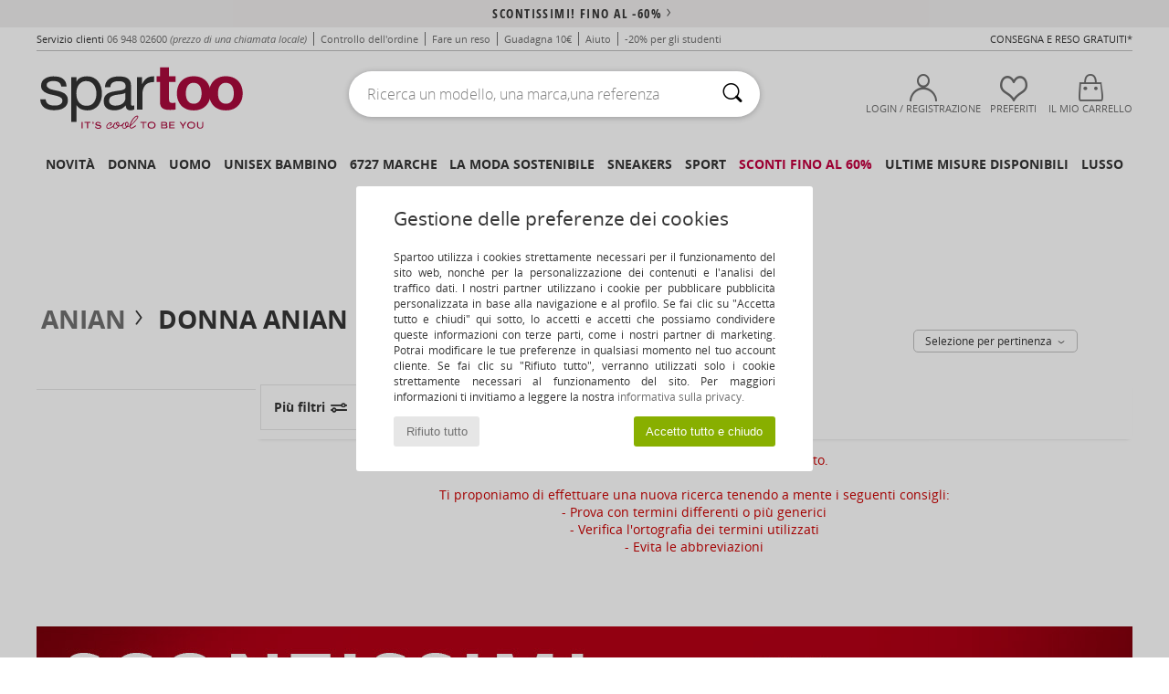

--- FILE ---
content_type: text/html; charset=UTF-8
request_url: https://www.spartoo.it/Anian-b41206-donna.php
body_size: 37358
content:

	<!DOCTYPE html>
		<html>
		<head>
			<meta charset="utf-8" />
			<meta name="viewport" content="width=device-width, initial-scale=1.0, minimum-scale=1.0, maximum-scale=1.0, user-scalable=no">
			<meta name="msapplication-navbutton-color" content="#C30040" />
			<meta http-equiv="Content-Type" content="text/html; charset=utf-8" /><meta name="robots" content="noindex, follow" /><link rel="alternate" media="only screen and (max-width: 640px)" href="https://www.spartoo.it/mobile/Anian-b41206-donna.php" /><link rel="alternate" media="handheld" href="https://www.spartoo.it/mobile/Anian-b41206-donna.php" /><link rel="canonical" href="https://www.spartoo.it/Anian-b41206-donna.php" /><title>ANIAN Bellezza donna   - Consegna gratuita | Spartoo.it</title><meta name="keywords" content="spartoo, spartoo.it, donna, Anian
" /><meta name="description" content="Scopri la collezione di  ANIAN donna  su Spartoo ► Ampia scelta di misure & modelli ✓ Consegna gratuita al Miglior Prezzo Garantito" />
<link rel="alternate" href="https://www.spartoo.com/Anian-b41206-femme.php#rst" hreflang="fr" />
<link rel="alternate" href="https://www.spartoo.es/Anian-b41206-mujer.php#rst" hreflang="es-es" />
<link rel="alternate" href="https://www.spartoo.de/Anian-b41206-damen.php#rst" hreflang="de-de" />
<link rel="alternate" href="https://www.spartoo.it/Anian-b41206-donna.php#rst" hreflang="it-it" />
<link rel="alternate" href="https://www.spartoo.nl/Anian-b41206-dames.php#rst" hreflang="nl-nl" />
<link rel="alternate" href="https://www.spartoo.dk/Anian-b41206-dame.php#rst" hreflang="da-dk" />
<link rel="alternate" href="https://www.spartoo.pt/Anian-b41206-mulher.php#rst" hreflang="pt-pt" />
<link rel="alternate" href="https://www.spartoo.cz/Anian-b41206-pro-zeny.php#rst" hreflang="cs-cz" />
<link rel="alternate" href="https://www.spartoo.cn/Anian-b41206-women.php#rst" hreflang="" />
<link rel="alternate" href="https://www.spartoo.sk/Anian-b41206-damy.php#rst" hreflang="sk-sk" />
<link rel="alternate" href="https://www.spartoo.hu/Anian-b41206-noi.php#rst" hreflang="hu-hu" />
<link rel="alternate" href="https://www.spartoo.com.hr/Anian-b41206-zena.php#rst" hreflang="hr-hr" />
		<link rel="stylesheet" href="https://imgext.spartoo.it/css/styles_desktop_SP-20260119.css" media="all" />
		<link rel="stylesheet" href="https://imgext.spartoo.it/css/css_desktop_SP_it-20260119.css" media="all" />
	<link rel="search" type="application/opensearchdescription+xml" title="www.spartoo.it" href="/searchEngine.xml" />
		<script type="text/javascript" nonce="10f441cb38041367a61f94a77785d31c">
			window.onerror = function (msg, err_url, line, column, error) {

				if(msg == "ResizeObserver loop limit exceeded" ||
					msg == "ResizeObserver loop completed with undelivered notifications.") {
					return;
				}

				let details = "";
				if(typeof error != "undefined" && error !== null) {
					if(typeof error.stack == "string") {
						details = error.stack;
					} else if(typeof error.toString == "function") {
						details = error.toString();
					}
				}

				var source_code = document.documentElement.innerHTML.split("\n");
				source_code.splice(line + 0, source_code.length - (line + 0));
				source_code.splice(0, line - 0);

				var post_data = "action=insert&msg=" + encodeURIComponent(msg)
					+ "&err_url=" + encodeURIComponent(err_url)
					+ "&line=" + encodeURIComponent(line)
					+ "&column=" + encodeURIComponent(column)
					+ "&error=" + encodeURIComponent(details)
					+ "&browser=" + encodeURIComponent(navigator.userAgent)
					+ "&source_code=" + encodeURIComponent(source_code.join("\n"));

				var XhrObj = new XMLHttpRequest();

				XhrObj.open("GET", "/ajax/save_javascript_error.php" + "?" + post_data);

				XhrObj.send(null);
			};
		</script>
	<script type="text/javascript" crossorigin="anonymous" src="https://imgext.spartoo.it/js/min/js_desktop_it.min-20260119.js"></script>
	<script type="text/javascript" crossorigin="anonymous" src="https://imgext.spartoo.it/js/min/js_async_it.min-20260119.js" async defer ></script>
	<script type="text/javascript" crossorigin="anonymous" src="https://imgext.spartoo.it/js/libext/jquery/jquery.produits.js"></script>
		<link rel="apple-touch-icon" sizes="180x180" href="https://imgext.spartoo.it/images/favicon/apple-touch-icon.png" />
		<link rel="icon" type="image/png" sizes="32x32" href="https://imgext.spartoo.it/images/favicon/favicon-32x32.png" />
		<link rel="icon" type="image/png" sizes="16x16" href="https://imgext.spartoo.it/images/favicon/favicon-16x16.png" />
		<link rel="manifest" href="/images/favicon/manifest.json" />
		<link rel="mask-icon" href="https://imgext.spartoo.it/images/favicon/safari-pinned-tab.svg" color="#C30040" />
		<meta name="theme-color" content="#C30040" /><style type="text/css" media="all">@import "https://imgext.spartoo.it/css/productList_SP-20260119.css";</style><script type="text/javascript">
			var size_selected = false;
			function sessionCustomer(id){
				var sessionId = parseInt(id);
				return sessionId;
			}
			var sessionId = parseInt(0)</script>
</head>

<body><div id="maskBlack" onclick="hide(document.getElementById('maskBlack'));hide(document.getElementById('size_grid'));return false;"></div>
				<a class="skip-link" href="#skip-link-anchor">Passa al contenuto principale</a>
			<div id="popup_alert_parent"></div>
			<script>
				/**
				 * Fonction qui détermine si on met les cookies selon le choix du visiteur + gestion gtag
				 * @param  bool $allow_cookies Choix du visiteur du l'acceptation des cookies (1 ou 0)
				 */
				function verifCookies(allow_cookies){

					if(typeof gtag != "undefined") {
						if(allow_cookies == 1) {
							gtag("consent", "update", {
								"ad_storage": "granted",
								"analytics_storage": "granted",
								"ad_user_data": "granted",
								"ad_personalization": "granted"
							});
						} else {
							gtag("consent", "update", {
								"ad_storage": "denied",
								"analytics_storage": "denied",
								"ad_user_data": "denied",
								"ad_personalization": "denied"
							});
						}
					}

					if(allow_cookies == 1) {
						window.uetq = window.uetq || [];
						window.uetq.push("consent", "update", {"ad_storage": "granted"});
					} else {
						window.uetq = window.uetq || [];
						window.uetq.push("consent", "update", {"ad_storage": "denied"});
					}

					// #1208822 - Activation des tags
					if(allow_cookies == 1 && typeof load_tag === "function") {
						load_tag();
						setTimeout(unload_tag, SP.tags.timeout);
					}

					if($.ajax) {
						$.ajax({
							type: "GET",
							url: "../ajax/allow_cookies.php",
							data: "allow_cookies=" + allow_cookies
						}).done(function(result) {
							$(".cookies_info").hide();
						});
					} else {
						$(".cookies_info").hide();
					}
				}
			</script>


			<div class="cookies_info">
				<div class="cookies_info-pop">
					<div class="cookies_info-pop-title">Gestione delle preferenze dei cookies</div>
					<div class="cookies_info-pop-text">Spartoo utilizza i cookies strettamente necessari per il funzionamento del sito web, nonché per la personalizzazione dei contenuti e l'analisi del traffico dati. I nostri partner utilizzano i cookie per pubblicare pubblicità personalizzata in base alla navigazione e al profilo. Se fai clic su "Accetta tutto e chiudi" qui sotto, lo accetti e accetti che possiamo condividere queste informazioni con terze parti, come i nostri partner di marketing. Potrai modificare le tue preferenze in qualsiasi momento nel tuo account cliente. Se fai clic su "Rifiuto tutto", verranno utilizzati solo i cookie strettamente necessari al funzionamento del sito. Per maggiori informazioni ti invitiamo a leggere la nostra <a href="https://www.spartoo.it/informatica-e-liberta.php">informativa sulla privacy.</a></div>
					<div class="cookies_info-pop-buttons">
						<button class="cookies_info-pop-buttons-refuse" onclick="javascript:verifCookies(0);">Rifiuto tutto</button>
						<button class="cookies_info-pop-buttons-accept" onclick="javascript:verifCookies(1);">Accetto tutto e chiudo</button>
					</div>
				</div>
			</div>
			<script>
				$(
					function(){
						SP.HeaderFront.header_services_init([{"index":"<a href=\"saldi.php\">scontissimi! fino al -60%<i class=\"icon-flecheDroite\"><\/i><\/a>"},{"index":"Consegna e reso gratuiti"}], 0, 105);
					}
				);
			</script><div id="header_services"><div></div></div><div id="parent">
			<script type="text/javascript">
				function timer_op_right() {}
			</script>
				<header id="header">
					<div class="topLine">
						<div>
							<span>
							Servizio clienti&nbsp;
							<a id="callNumber" href="tel:06 948 02600">06 948 02600<span id="call_horaires">lunedi - venerdi : 9h - 17h</span></a>&nbsp;
							<span class="localCallPrice">(prezzo di una chiamata locale)</span>
							</span>
							<a href="https://www.spartoo.it/conto?commande=1" >Controllo dell'ordine</a>
							<a href="javascript:faq_popup('retour');">Fare un reso</a>
							<a href="service_parrainage.php">Guadagna 10€</a>
							<a href="aiuto.php" >Aiuto</a>
							
							
							
							
							<a href="student.php" style="text-transform:lowercase;">-20% per gli studenti</a>
						</div>
					<div class="text_topLivraison" onclick="faq_popup('envoi');">Consegna e reso gratuiti*</div>
					</div>
						<div class="header_top">
					<a href="/" class="logo">
						<img src="https://imgext.spartoo.it/includes/languages/italian/images/topLogo.svg" alt="Spartoo" />
					</a>
						<form  class="searchContainer search headerSearch" action="search.php" method="get" id="form_search"><input class="headerSearchBar" type="text" name="keywords" id="keywords_field" autocomplete="off" value="" onfocus="completeSearchEngine();" onclick="displayDefaultResults();" placeholder="Ricerca un modello, una marca,una referenza"  /><button id="submit_search" class="valid_search" type="submit" aria-label="Ricerca"><i class="icon-rechercher"></i></button>
						</form>
						<div class="headerOptions">
							<div class="headerOption">

								<a href="https://www.spartoo.it/conto" ><i class="icon-persoCompte "></i>Login / Registrazione</a></div><div class="headerOption">
				<a href="https://www.spartoo.it/wishList_sp.php"><i class="icon-coeur"></i>Preferiti</a></div>			<div class="headerOption" onmouseover="if(typeof(get_panier_hover) != 'undefined'){get_panier_hover();}">
								<a href="carrello.php"><i class="icon-panier"></i>Il mio carrello</a><div id="topPanier">
								</div>
							</div>
						</div>
					</div>
				</header>
		
		<nav id="nav"><ul id="onglets" onmouseover="if(typeof SP != 'undefined' && typeof SP.front != 'undefined' && typeof SP.front.lazyLoader != 'undefined'){ SP.front.lazyLoader.lazyHeader(); }"><div style="width:calc((100% - 1200px)/2);"></div>
			<li><a href="novita.php" >Novità</a>
				<div id="menuGlobal">
					<div>
						<div class="headerMenu_linkListTitle"><a href="novita-donna.php" >Donna</a></div>
						<div class="listLiens_specialLink_newF" style="background: url(https://imgext.spartoo.it/images//header_menu_new_sprite_ah---20251215.jpg) no-repeat 0 0;"></div>
						<div><a href="novita-donna.php" >Collezione Autunno / Inverno</a></div>
						<a href="novita-donna-scarpe.php" >Novità scarpe.</a><br />
						<a href="novita-donna-abbigliamento.php" >Novità abbigliamento</a><br />
						<a href="novita-donna-borse.php" >Novità borse</a><br />&nbsp;<br />
						<a href="novita-settimana-donna.php" >Novità della settimana</a> <br />
						<a href="novita-mese-donna.php" >Novità del mese</a> <br />
						<div><a href="Prezzi-Bassi-st-11979-0-donna.php" >Selezione donna a meno di 70€  <i class="icon-flecheDroite"></i></a></div>
						<div><a href="novita-donna.php" >Tutte le novità della stagione</a> <i class="icon-flecheDroite"></i></div>
					</div><div>
						<div class="headerMenu_linkListTitle"><a href="novita-uomo.php" >Uomo</a></div>
						<div class="listLiens_specialLink_newH" style="background: url(https://imgext.spartoo.it/images//header_menu_new_sprite_ah---20251215.jpg) no-repeat 0 -87px;"></div>
						<div><a href="novita-uomo.php" >Collezione Autunno / Inverno</a></div>
						<a href="novita-uomo-scarpe.php" >Novità scarpe.</a><br />
						<a href="novita-uomo-abbigliamento.php" >Novità abbigliamento</a><br />
						<a href="novita-uomo-borse.php" >Novità borse</a><br />&nbsp;<br />
						<a href="novita-settimana-uomo.php" >Novità della settimana</a><br/>
						<a href="novita-mese-uomo.php" >Novità del mese</a><br />
						<div><a href="Prezzi-Bassi-st-11979-0-uomo.php" >Selezione uomo a meno di 70€  <i class="icon-flecheDroite"></i></a></div>
						<div><a href="novita-uomo.php" >Tutte le novità della stagione</a> <i class="icon-flecheDroite"></i></div>
					</div><div>
						<div class="headerMenu_linkListTitle"><a href="novita-bambini.php" >Unisex bambino</a></div>
						<div class="listLiens_specialLink_newK" style="background: url(https://imgext.spartoo.it/images//header_menu_new_sprite_ah---20251215.jpg) no-repeat 0 -174px;"></div>
						<div><a href="novita-bambini.php" >Collezione Autunno / Inverno</a></div>
						<a href="novita-bambini-scarpe.php" >Novità scarpe.</a><br />
						<a href="novita-bambini-abbigliamento.php" >Novità abbigliamento</a><br />
						<a href="novita-bambini-borse.php" >Novità borse</a><br />&nbsp;<br />
						<a href="novita-settimana-bambini.php" >Novità della settimana</a><br/>
						<a href="novita-mese-bambini.php" >Novità del mese</a> <br />
						<div><a href="Prezzi-Bassi-st-11979-0-bambini.php" >Selezione bambini a meno di 70€  <i class="icon-flecheDroite"></i></a></div>
						<div><a href="novita-bambini.php" >Tutte le novità della stagione</a> <i class="icon-flecheDroite"></i></div>
					</div><div>
						<div class="headerMenu_linkListTitle"><a href="scarpe-lusso.php?classement=NEW_PRODUCTS" >Lusso</a></div>
						<div class="listLiens_specialLink_newK" style="background: url(https://imgext.spartoo.it/images//header_menu_luxe---20251215.jpg) no-repeat 0 0;"></div>
						<div><a href="scarpe-lusso.php?classement=NEW_PRODUCTS" >Collezione Autunno / Inverno</a></div>
						<a href="scarpe-lusso-scarpe.php?classement=NEW_PRODUCTS" >Novità scarpe.</a><br />
						<a href="scarpe-lusso-abbigliamento.php?classement=NEW_PRODUCTS" >Novità abbigliamento</a><br />
						<a href="scarpe-lusso-borse.php?classement=NEW_PRODUCTS" >Novità borse</a><br />
						<br />
						<br /><br /><br />
						<div><a href="scarpe-lusso.php?classement=NEW_PRODUCTS" >Tutte le novità della stagione</a> <i class="icon-flecheDroite"></i></div>
					</div><div><div class="headerMenu_linkListTitle"><a href="tendenza-moda.php?filterGender=f">Ispirazioni Donna</a></div><a href="tendenza-moda.php?tendance_id=32165" >Sfumature di marrone</a><br /><a href="tendenza-moda.php?tendance_id=32117" >Energia da ragazza cool</a><br /><a href="tendenza-moda.php?tendance_id=32069" >Stile scandinavo</a><br /><a href="tendenza-moda.php?tendance_id=32021" >Serate indimenticabili</a><br /><div class="headerMenu_linkListTitle"><a href="tendenza-moda.php?filterGender=h" class="header_gender_trend_link">Ispirazioni Uomo</a></div><a href="tendenza-moda.php?tendance_id=32189" >Maglie morbide</a><br /><a href="tendenza-moda.php?tendance_id=32141" >Maglioni stagionali</a><br /><a href="tendenza-moda.php?tendance_id=32093" >Nomade urbano</a><br /><a href="tendenza-moda.php?tendance_id=32045" >Party time</a><br />
					<a href="service_cadeau.php" class="header_carteKdo" style="margin-top:20px;">
						<img class="lazyHeader" src="https://imgext.spartoo.it/images/trans.gif" data-original="https://imgext.spartoo.it/images/header_menu_carteKdo.gif" alt="Offri la moda in regalo" />
						Carta regalo
					</a>
				</div>
			</div>
		</li>
		<li><a href="donna.php">Donna</a>
			<div id="menuFemme"><div>
					<div class="headerMenu_linkListTitle"><a href="scarpe-donna.php" >Scarpe donna</a></div>
					<a href="Sneakers-donna-st-10217-10157-0.php" ><i class="icon-sneakers"></i> Sneakers</a><br /><a href="Stivaletti-donna-st-10217-10127-0.php" ><i class="icon-boots"></i> Stivaletti / Stivali</a><br /><a href="Ciabatte-Zoccoli-donna-st-10217-10139-0.php" ><i class="icon-mules"></i> Ciabatte / Zoccoli</a><br /><a href="stivali-donna-st-10217-10124-0.php" ><i class="icon-bottes"></i> Stivali</a><br /><a href="Pantofole-donna-st-10217-10141-0.php" ><i class="icon-chaussons"></i> Pantofole</a><br /><a href="Derby-et-Richelieu-donna-st-10217-10156-0.php" ><i class="icon-derbies"></i> Derby & Richelieu</a><br /><a href="Mocassini-et-Scarpe-da-barca-donna-st-10217-10129-0.php" ><i class="icon-mocassins"></i> Mocassini & Scarpe da barca</a><br /><a href="Scarpe-sport-donna-st-10217-10005-0.php" ><i class="icon-sport"></i> Scarpe sport</a><br /><a href="Decollete-donna-st-10217-10134-0.php" ><i class="icon-escarpins"></i> Décolleté</a><br /><a href="Sandali-donna-st-10217-10148-0.php" ><i class="icon-sandales"></i> Sandali</a><br /><a href="Ballerine-donna-st-10217-10119-0.php" ><i class="icon-ballerines"></i> Ballerine</a><br /><a href="Slip-on-donna-st-10217-10152-0.php" ><i class="icon-slipon"></i> Slip on</a><br />
					<div><a href="Prezzi-Bassi-st-11979-0-donna-scarpe.php" >Scarpe donna sotto i 60€  <i class="icon-flecheDroite"></i></a></div>
					<div><a href="scarpe-donna.php" >Selezione completa scarpe donna <i class="icon-flecheDroite"></i></a></div>
				</div><div>
					<div class="headerMenu_linkListTitle"><a href="abbigliamento-donna.php" >Abbigliamento donna</a></div>
					<a href="Cappotti-donna-st-10617-10168-0.php" ><i class="icon-manteaux"></i> Cappotti</a><br /><a href="Giacche-donna-st-10617-10174-0.php" ><i class="icon-vestes"></i> Giacche</a><br /><a href="Maglierie-e-Pullover-donna-st-10617-10171-0.php" ><i class="icon-pulls"></i> Maglierie e Pullover</a><br /><a href="T-shirt-ET-Polo-donna-st-10617-10170-0.php" ><i class="icon-tshirt"></i> T-shirt & Polo</a><br /><a href="Felpe-donna-st-10617-10801-0.php" ><i class="icon-sweats"></i> Felpe</a><br /><a href="Joggings-ET-pantaloni-da-tuta-donna-st-10617-10997-0.php" ><i class="icon-joggings"></i> Joggings & pantaloni da tuta</a><br /><a href="Jeans-donna-st-10617-10176-0.php" ><i class="icon-jeans"></i> Jeans</a><br /><a href="Vestiti-donna-st-10617-10515-0.php" ><i class="icon-robes"></i> Vestiti</a><br /><a href="Gonne-donna-st-10617-10508-0.php" ><i class="icon-jupes"></i> Gonne</a><br /><a href="Pantaloni-donna-st-10617-10179-0.php" ><i class="icon-pantalons"></i> Pantaloni</a><br /><a href="Camicie-ET-Tunique-donna-st-10617-10183-0.php" ><i class="icon-blouses"></i> Top / Blusa</a><br /><a href="Leggings-donna-st-10617-10203-0.php" ><i class="icon-leggings"></i> Leggings</a><br />
					<div><a href="Prezzi-Bassi-st-11979-0-donna-abbigliamento.php" >Abbigliamento donna sotto 60€  <i class="icon-flecheDroite"></i></a></div>
					<div><a href="abbigliamento-donna.php" >Selezione completa abiti donna <i class="icon-flecheDroite"></i></a></div>
				</div><div>
					<div class="headerMenu_linkListTitle"><a href="Biancheria-Intima-st-11474-0-donna.php" >Biancheria intima donna</a></div>
					<a href="Slip-donna-st-11474-11392-0.php" ><i class="icon-slips"></i> Slip</a><br /><a href="Altri-tipi-di-biancheria-intima-lingerie-donna-st-11474-11393-0.php" ><i class="icon-underwear"></i> Altri tipi di biancheria intima/ lingerie</a><br /><a href="Reggiseni-donna-st-11474-10191-0.php" ><i class="icon-soutifs"></i> Reggiseni</a><br />
					<br />
					<div class="headerMenu_linkListTitle"><a href="borse-donna.php" >Borse da donna</a></div>
					<a href="Borsette-donna-st-10568-10160-0.php" ><i class="icon-sacamain"></i> Borsette</a><br /><a href="Zaini-donna-st-10568-10162-0.php" ><i class="icon-sacados"></i> Zaini</a><br /><a href="Bisacce-Tracolle-donna-st-10568-10147-0.php" ><i class="icon-bandouliere"></i> Bisacce / Tracolle</a><br /><a href="Portafogli-donna-st-10568-10201-0.php" ><i class="icon-portefeuille"></i> Portafogli / Porta monete</a><br /><a href="Pochette-Borselli-donna-st-10568-10677-0.php" ><i class="icon-pochette"></i> Pochette / Borselli</a><br /><a href="Borsoni-donna-st-10568-10213-0.php" ><i class="icon-valise"></i> Borsoni</a><br /><a href="Tote-bag-Borsa-shopping-donna-st-10568-10674-0.php" ><i class="icon-cabas"></i> Tote bag / Borsa shopping</a><br />
					<div><a href="Prezzi-Bassi-st-11979-0-donna-borse.php" >Borse donna sotto 60€  <i class="icon-flecheDroite"></i></a></div>
					<div><a href="borse-donna.php" >Selezione completa borse donna <i class="icon-flecheDroite"></i></a></div>
				</div><div>
					<div class="headerMenu_linkListTitle"><a href="bellezza-donna.php" >Bellezza</a></div>
					<a href="Cura-dei-capelli-donna-st-485-428-0.php" ><i class="icon-shampoing"></i> Cura dei capelli</a><br /><a href="Profumi-donna-st-485-426-0.php" ><i class="icon-parfums"></i> Profumi</a><br /><a href="Trucco-viso-donna-st-485-424-0.php" ><i class="icon-teint"></i> Trucco viso</a><br /><a href="Corpo-e-Bagno-donna-st-485-421-0.php" ><i class="icon-corps"></i> Corpo e Bagno</a><br />
					<br /><div class="headerMenu_linkListTitle"><a href="scarpe-lusso.php">Lusso</a></div>
					<a href="Stivaletti-donna-st-10641-10127-0.php" ><i class="icon-boots"></i> Stivaletti / Stivali</a><br /><a href="Sneakers-donna-st-10641-10157-0.php" ><i class="icon-sneakers"></i> Sneakers</a><br /><a href="Pantofole-donna-st-10641-10141-0.php" ><i class="icon-chaussons"></i> Pantofole</a><br />
					<br>
					<div class="headerMenu_linkListTitle"><a href="orologi-donna.php" >Gioielli</a></div>
					<a href="Gioielli-donna-st-17-10522-0.php" ><i class="icon-bijoux"></i> Gioielli</a><br /><a href="Occhiali-da-sole-donna-st-17-9847-0.php" ><i class="icon-solaire"></i> Occhiali da sole</a><br /><a href="Orologi-e-gioielli-donna-st-17-10494-0.php" ><i class="icon-montres"></i> Orologi e gioielli</a><br />
				</div><div>
					<div class="headerMenu_linkListTitle"><a href="scarpe-sport-donna.php#rst">Sport</a></div>
					<a href="selezione-sport-indoor-402-donna.php" ><i class="icon-indoor"></i> Sport Indoor</a><br /><a href="selezione-bmx-skateboard-413-donna.php" ><i class="icon-skate2"></i> BMX / Skateboard</a><br /><a href="selezione-fitness-training-405-donna.php" ><i class="icon-fitness"></i> Fitness / Training</a><br /><a href="selezione-nuoto-411-donna.php" ><i class="icon-natation"></i> Nuoto</a><br />
					<br />
					<div class="headerMenu_linkListTitle" style="font-family: OpenSansCond, Arial, sans-serif;">Visualizza la selezione</div>
					<a href="made-in-italia-st-11566-0-donna.php" ><img src="https://imgext.spartoo.it/images//flags_alt/flag_it.png" width="15" alt="Made in Italia" /> Made in Italia</a><br />
					<a href="scarpe-ecosostenibili-donna.php" ><i class="icon-eco" style="color: #428863;"></i> Ecoresponsabile</a><br />
					
					<a href="Prezzi-Bassi-st-11979-0-donna.php" >Selezione sotto i 70€</a><br />
					<div class="headerMenu_linkListTitle"><a href="tendenza-moda.php?filterGender=f" class="header_gender_trend_link">Ispirazioni</a></div>
					<a href="service_cadeau.php" class="header_carteKdo" style="margin-top:20px;">
						<img class="lazyHeader" src="https://imgext.spartoo.it/images/trans.gif" data-original="https://imgext.spartoo.it/images/header_menu_carteKdo.gif" alt="Offri la moda in regalo" />
						Carta regalo
					</a>
				</div></div>
		</li>
		<li><a href="uomo.php">Uomo</a>
			<div id="menuHomme">
				<div>
					<div class="headerMenu_linkListTitle"><a href="scarpe-uomo.php" >Scarpe uomo</a></div>
					<a href="Sneakers-uomo-st-10218-10157-0.php" ><i class="icon-sneakers"></i> Sneakers</a><br /><a href="Stivaletti-uomo-st-10218-10127-0.php" ><i class="icon-boots"></i> Stivaletti / Stivali</a><br /><a href="Derby-et-Richelieu-uomo-st-10218-10156-0.php" ><i class="icon-derbies"></i> Derby & Richelieu</a><br /><a href="Ciabatte-Zoccoli-uomo-st-10218-10139-0.php" ><i class="icon-mules"></i> Ciabatte / Zoccoli</a><br /><a href="Pantofole-uomo-st-10218-10141-0.php" ><i class="icon-chaussons"></i> Pantofole</a><br /><a href="Scarpe-sport-uomo-st-10218-10005-0.php" ><i class="icon-sport"></i> Scarpe sport</a><br /><a href="stivali-uomo-st-10218-10124-0.php" ><i class="icon-bottes"></i> Stivali</a><br /><a href="Scarpe-Skate-uomo-st-10218-10150-0.php" ><i class="icon-skate"></i> Skate</a><br /><a href="Mocassini-et-Scarpe-da-barca-uomo-st-10218-10129-0.php" ><i class="icon-mocassins"></i> Mocassini & Scarpe da barca</a><br /><a href="Slip-on-uomo-st-10218-10152-0.php" ><i class="icon-slipon"></i> Slip on</a><br /><a href="infradito-uomo-st-10218-10155-0.php" ><i class="icon-tongs"></i> Infradito</a><br /><a href="Sandali-uomo-st-10218-10148-0.php" ><i class="icon-sandales"></i> Sandali</a><br />
					<div><a href="Prezzi-Bassi-st-11979-0-uomo-scarpe.php" >Scarpe uomo a meno di 70€  <i class="icon-flecheDroite"></i></a></div>
					<div><a href="scarpe-uomo.php" >Selezione completa scarpe uomo <i class="icon-flecheDroite"></i></a></div>
				</div><div>
					<div class="headerMenu_linkListTitle"><a href="abbigliamento-uomo.php" >Abbigliamento uomo</a></div>
					<a href="T-shirt-ET-Polo-uomo-st-10617-10170-0.php" ><i class="icon-tshirt"></i> T-shirt & Polo</a><br /><a href="Felpe-uomo-st-10617-10801-0.php" ><i class="icon-sweats"></i> Felpe</a><br /><a href="Cappotti-uomo-st-10617-10168-0.php" ><i class="icon-manteaux"></i> Cappotti</a><br /><a href="Giacche-uomo-st-10617-10174-0.php" ><i class="icon-vestes"></i> Giacche</a><br /><a href="Maglierie-e-Pullover-uomo-st-10617-10171-0.php" ><i class="icon-pulls"></i> Maglierie e Pullover</a><br /><a href="Jeans-uomo-st-10617-10176-0.php" ><i class="icon-jeans"></i> Jeans</a><br /><a href="Joggings-ET-pantaloni-da-tuta-uomo-st-10617-10997-0.php" ><i class="icon-joggings"></i> Joggings & pantaloni da tuta</a><br /><a href="Camicie-uomo-st-10617-10166-0.php" ><i class="icon-chemises"></i> Camicie</a><br /><a href="Pantaloni-uomo-st-10617-10179-0.php" ><i class="icon-pantalons"></i> Pantaloni</a><br /><a href="Pigiami-uomo-st-10617-9988-0.php" ><i class="icon-pyjamas"></i> Pigiami</a><br /><a href="Pantaloncini-ET-Bermuda-uomo-st-10617-10181-0.php" ><i class="icon-bermudas"></i> Pantaloncini & Bermuda</a><br /><a href="Costumi-da-bagno-uomo-st-10617-10193-0.php" ><i class="icon-maillotsbain"></i> Costumi da bagno</a><br />
					<div><a href="Prezzi-Bassi-st-11979-0-uomo-abbigliamento.php" >Abbigliamento uomo a meno di 70€  <i class="icon-flecheDroite"></i></a></div>
					<div><a href="abbigliamento-uomo.php" >Selezione completa abiti uomo <i class="icon-flecheDroite"></i></a></div>
				</div><div>
					<div class="headerMenu_linkListTitle"><a href="Biancheria-Intima-st-11474-0-uomo.php" >Biancheria intima uomo</a></div>
					<a href="Boxer-uomo-st-11474-10185-0.php" ><i class="icon-boxers"></i> Boxer</a><br /><a href="Slip-uomo-st-11474-10190-0.php" ><i class="icon-slips"></i> Slip</a><br /><a href="Mutande-uomo-uomo-st-11474-10187-0.php" ><i class="icon-calecons"></i> Mutande uomo</a><br />
					<br />
					<div class="headerMenu_linkListTitle"><a href="borse-uomo.php" >Borse da uomo</a></div>
					<a href="Zaini-uomo-st-10568-10162-0.php" ><i class="icon-sacados"></i> Zaini</a><br /><a href="Pochette-Borselli-uomo-st-10568-10677-0.php" ><i class="icon-pochette"></i> Pochette / Borselli</a><br /><a href="Borsoni-uomo-st-10568-10213-0.php" ><i class="icon-valise"></i> Borsoni</a><br /><a href="Portafogli-uomo-st-10568-10201-0.php" ><i class="icon-portefeuille"></i> Portafogli / Porta monete</a><br /><a href="Borse-da-sport-uomo-st-10568-10146-0.php" ><i class="icon-sacsport"></i> Borse da sport</a><br /><a href="Valigie-uomo-st-10568-10215-0.php" ><i class="icon-valise"></i> Valigie</a><br /><a href="Porta-Documenti-uomo-st-10568-10683-0.php" ><i class="icon-portedoc"></i> Porta Documenti</a><br />
					<div><a href="Prezzi-Bassi-st-11979-0-uomo-borse.php" >Borse uomo a meno di 70€  <i class="icon-flecheDroite"></i></a></div>
					<div><a href="borse-uomo.php" >Selezione completa borse uomo <i class="icon-flecheDroite"></i></a></div>
				</div><div>
					<div class="headerMenu_linkListTitle"><a href="bellezza-uomo.php" >Bellezza</a></div>
					<a href="Profumi-uomo-st-485-426-0.php" ><i class="icon-parfums"></i> Profumi</a><br /><a href="Prodotti-di-bellezza-uomo-st-485-429-0.php" ><i class="icon-beaute"></i> Prodotti di bellezza</a><br /><a href="Corpo-e-Bagno-uomo-st-485-421-0.php" ><i class="icon-corps"></i> Corpo e Bagno</a><br />
					<br />
					<div class="headerMenu_linkListTitle"><a href="scarpe-lusso.php">Lusso</a></div>
					<a href="T-shirt-ET-Polo-uomo-st-10641-10170-0.php" ><i class="icon-tshirt"></i> T-shirt & Polo</a><br /><a href="Sneakers-uomo-st-10641-10157-0.php" ><i class="icon-sneakers"></i> Sneakers</a><br /><a href="Boxer-uomo-st-10641-10185-0.php" ><i class="icon-boxers"></i> Boxer</a><br /><a href="Felpe-uomo-st-10641-10801-0.php" ><i class="icon-sweats"></i> Felpe</a><br />
					<br>
					<div class="headerMenu_linkListTitle"><a href="orologi-uomo.php" >Gioielli</a></div>
					<a href="Orologi-e-gioielli-uomo-st-17-10494-0.php" ><i class="icon-montres"></i> Orologi e gioielli</a><br /><a href="Occhiali-da-sole-uomo-st-17-9847-0.php" ><i class="icon-solaire"></i> Occhiali da sole</a><br /><a href="Gioielli-uomo-st-17-10522-0.php" ><i class="icon-bijoux"></i> Gioielli</a><br />
				</div><div>
					<div class="headerMenu_linkListTitle"><a href="scarpe-sport-uomo.php#rst">Sport</a></div>
					<a href="selezione-bmx-skateboard-413-uomo.php" ><i class="icon-skate2"></i> BMX / Skateboard</a><br /><a href="selezione-sport-indoor-402-uomo.php" ><i class="icon-indoor"></i> Sport Indoor</a><br /><a href="selezione-fitness-training-405-uomo.php" ><i class="icon-fitness"></i> Fitness / Training</a><br /><a href="selezione-trakking-412-uomo.php" ><i class="icon-rando"></i> Trakking</a><br />
					<br />
					<div class="headerMenu_linkListTitle" style="font-family: OpenSansCond, Arial, sans-serif;">Visualizza la selezione</div>
					<a href="made-in-italia-st-11566-0-uomo.php" ><img src="https://imgext.spartoo.it/images//flags_alt/flag_it.png" width="15" alt="Made in Italia" /> Made in Italia</a><br />
					<a href="scarpe-ecosostenibili-uomo.php" ><i class="icon-eco" style="color: #428863;"></i> Ecoresponsabile</a><br />
					
					<a href="Prezzi-Bassi-st-11979-0-uomo.php" >Selezione sotto i 70€</a><br />
					<div class="headerMenu_linkListTitle"><a href="tendenza-moda.php?filterGender=h" class="header_gender_trend_link">Ispirazioni</a></div>
					<a href="service_cadeau.php" class="header_carteKdo" style="margin-top:20px;">
						<img class="lazyHeader" src="https://imgext.spartoo.it/images/trans.gif" data-original="https://imgext.spartoo.it/images/header_menu_carteKdo.gif" alt="Offri la moda in regalo" />
						Carta regalo
					</a>
				</div>
			</div>
		</li>
		<li><a href="bambino.php">Unisex bambino</a>
			<div id="menuEnfant">
				<div>
					<div class="headerMenu_linkListTitle"><a href="neonato.php" >Neonato (0-2 anni)</a></div>
					<a href="Sneakers-st-32-10157.php" ><i class="icon-sneakers"></i> Sneakers</a><br /><a href="Stivaletti-st-32-10127.php" ><i class="icon-boots"></i> Stivaletti / Stivali</a><br /><a href="Pantofole-st-32-10141.php" ><i class="icon-chaussons"></i> Pantofole</a><br /><a href="Sandali-st-32-10148.php" ><i class="icon-sandales"></i> Sandali</a><br /><a href="Slip-on-st-32-10152.php" ><i class="icon-slipon"></i> Slip on</a><br />
					<a href="Completo-st-32-9990.php" > Completo</a><br /><a href="T-shirt-ET-Polo-st-32-10170.php" ><i class="icon-tshirt"></i> T-shirt & Polo</a><br /><a href="Cappotti-st-32-10168.php" ><i class="icon-manteaux"></i> Cappotti</a><br />
					<br /><br />
					<div><a href="Prezzi-Bassi-st-11979-0-bambini.php" >Selezione sotto i 70€  <i class="icon-flecheDroite"></i></a></div>
					<div><a href="neonato-scarpe.php" >Tutte le scarpe <i class="icon-flecheDroite"></i></a></div>
					<div><a href="neonato-abbigliamento.php" >Tutti gli articoli di abbigliamento <i class="icon-flecheDroite"></i></a></div>
					<div><a href="neonato-borse.php" >Tutte le borse <i class="icon-flecheDroite"></i></a></div>
				</div><div>
					<div class="headerMenu_linkListTitle"><a href="bambini.php" >Bambino/a (2-12 anni)</a></div>
					<a href="Sneakers-st-33-10157.php" ><i class="icon-sneakers"></i> Sneakers</a><br /><a href="Stivaletti-st-33-10127.php" ><i class="icon-boots"></i> Stivaletti / Stivali</a><br /><a href="Pantofole-st-33-10141.php" ><i class="icon-chaussons"></i> Pantofole</a><br /><a href="Ciabatte-Zoccoli-st-33-10139.php" ><i class="icon-mules"></i> Ciabatte / Zoccoli</a><br /><a href="Scarpe-a-rotelle-st-33-10524.php" ><i class="icon-roulettes"></i> Scarpe a rotelle</a><br />
					<a href="T-shirt-ET-Polo-st-33-10170.php" ><i class="icon-tshirt"></i> T-shirt & Polo</a><br /><a href="Felpe-st-33-10801.php" ><i class="icon-sweats"></i> Felpe</a><br /><a href="Cappotti-st-33-10168.php" ><i class="icon-manteaux"></i> Cappotti</a><br />
					<a href="Cartelle-st-33-10610.php" ><i class="icon-cartable"></i> Cartelle</a><br /><a href="Zaini-st-33-10162.php" ><i class="icon-sacados"></i> Zaini</a><br />
					<div><a href="Prezzi-Bassi-st-11979-0-bambini.php" >Selezione sotto i 70€  <i class="icon-flecheDroite"></i></a></div>
					<div><a href="bambini-scarpe.php" >Tutte le scarpe <i class="icon-flecheDroite"></i></a></div>
					<div><a href="bambini-abbigliamento.php" >Tutti gli articoli di abbigliamento <i class="icon-flecheDroite"></i></a></div>
					<div><a href="bambini-borse.php" >Tutte le borse <i class="icon-flecheDroite"></i></a></div>
				</div><div>
					<div class="headerMenu_linkListTitle"><a href="adolescenti.php" >Adolescente (12-16 anni)</a></div>
					<a href="Sneakers-st-34-10157.php" ><i class="icon-sneakers"></i> Sneakers</a><br /><a href="Stivaletti-st-34-10127.php" ><i class="icon-boots"></i> Stivaletti / Stivali</a><br /><a href="Ciabatte-Zoccoli-st-34-10139.php" ><i class="icon-mules"></i> Ciabatte / Zoccoli</a><br /><a href="Scarpe-sport-st-34-10005.php" ><i class="icon-sport"></i> Scarpe sport</a><br /><a href="stivali-st-34-10124.php" ><i class="icon-bottes"></i> Stivali</a><br />
					<a href="T-shirt-ET-Polo-st-34-10170.php" ><i class="icon-tshirt"></i> T-shirt & Polo</a><br /><a href="Joggings-ET-pantaloni-da-tuta-st-34-10997.php" ><i class="icon-joggings"></i> Joggings & pantaloni da tuta</a><br /><a href="Felpe-st-34-10801.php" ><i class="icon-sweats"></i> Felpe</a><br />
					<a href="Zaini-st-34-10162.php" ><i class="icon-sacados"></i> Zaini</a><br /><a href="Trousse-ed-astucci-st-34-10566.php" ><i class="icon-trousse"></i> Trousse ed astucci</a><br />
					<div><a href="Prezzi-Bassi-st-11979-0-bambini.php" >Selezione sotto i 70€  <i class="icon-flecheDroite"></i></a></div>
					<div><a href="adolescenti-scarpe.php" >Tutte le scarpe <i class="icon-flecheDroite"></i></a></div>
					<div><a href="adolescenti-abbigliamento.php" >Tutti gli articoli di abbigliamento <i class="icon-flecheDroite"></i></a></div>
					<div><a href="adolescenti-borse.php" >Tutte le borse <i class="icon-flecheDroite"></i></a></div>
				</div>
				<div>
					<div class="headerMenu_linkListTitle"><a href="marques.php">Tutte le nostre marche</a></div>
					<a href="Biomecanics-b52797-bambini.php" >Biomecanics</a><br /><a href="Citrouille-et-Compagnie-b1154-bambini.php" >Citrouille et Compagnie</a><br /><a href="Converse-b5-bambini.php" >Converse</a><br /><a href="Dr.-Martens-b76-bambini.php" >Dr. Martens</a><br /><a href="Easy-Peasy-b7936-bambini.php" >Easy Peasy</a><br /><a href="GBB-b487-bambini.php" >GBB</a><br /><a href="Geox-b40-bambini.php" >Geox</a><br /><a href="Little-Mary-b806-bambini.php" >Little Mary</a><br /><a href="New-Balance-b337-bambini.php" >New Balance</a><br /><a href="skechers-bambini.php" >Skechers</a><br /><a href="UGG-b409-bambini.php" >UGG</a><br /><a href="Vans-b52-bambini.php" >Vans</a><br /><a href="adidas-bambini.php" >adidas</a><br />
					<div><a href="marche.php?gender=K" >Tutte le marche da bambino <i class="icon-flecheDroite"></i></a></div>
				</div><div>
					<div class="headerMenu_linkListTitle" style="font-family: OpenSansCond, Arial, sans-serif; font-size: 15px;">Marche in vista</div><a href="GBB-b487.php#rst">
						<img class="lazyHeader" src="https://imgext.spartoo.it/images/trans.gif" data-original="https://imgext.spartoo.it/images/header_kids_487---20251215.jpg" alt="GBB" />
					</a>
		<a href="service_cadeau.php" class="header_carteKdo" style="margin-top:20px;">
						<img class="lazyHeader" src="https://imgext.spartoo.it/images/trans.gif" data-original="https://imgext.spartoo.it/images/header_menu_carteKdo.gif" alt="Offri la moda in regalo" />
						Carta regalo
					</a>
				</div>
			</div>
		</li>
				<li>
					<a href="marche.php" id="headerMenuBrand">6727 Marche</a>
					<div id="menuBrand">
						<ul>
							<li>
								<p class="menuBrandDiv">Top 100</p>
								<div id="topBrand">
									<div class="listBrand"><span class="brandLetter">A</span><br />
						<a href="adidas.php" class="bestBrand">adidas</a>
						<br><a href="Aigle-b16.php" >Aigle</a><br /><a href="Airstep-b511.php" >Airstep / A.S.98</a><br /><a href="Armani-Exchange-st-11503-0.php" >Armani Exchange</a><br /><a href="Art-b105.php" >Art</a><br /><a href="Asics-b63.php" >Asics</a><br /><span class="brandLetter">B</span><br /><a href="birkenstock.php" >BIRKENSTOCK</a><br /><a href="BOSS-b41020.php" >BOSS</a><br />
						<a href="BOTD-b29549.php" class="bestBrand">BOTD</a>
						<br><a href="Barbour-b1933.php" >Barbour</a><br />
						<a href="Betty-London-b939.php" class="bestBrand">Betty London</a>
						<br><a href="Blundstone-b30403.php" >Blundstone</a><br /><a href="Bronx-b232.php" >Bronx</a><br /><a href="Buffalo-b22.php" >Buffalo</a><br /><span class="brandLetter">C</span><br /><a href="CallagHan-b1057.php" >CallagHan</a><br /><a href="Calvin-Klein-Jeans-b403.php" >Calvin Klein Jeans</a><br /><a href="Camper-b32.php" >Camper</a><br />
						<a href="Carlington-b472.php" class="bestBrand">Carlington</a>
						<br>
						<a href="Casual-Attitude-b985.php" class="bestBrand">Casual Attitude</a>
						<br><a href="Chie-Mihara-b319.php" >Chie Mihara</a><br />
									</div>
									<div class="listBrand">
						<a href="Citrouille-et-Compagnie-b1154.php" class="bestBrand">Citrouille et Compagnie</a>
						<br><a href="Clarks-b21.php" >Clarks</a><br /><a href="Columbia-b23.php" >Columbia</a><br /><a href="Converse-b5.php" >Converse</a><br /><a href="Crime-London-b88189.php" >Crime London</a><br /><a href="Crocs-b508.php" >Crocs</a><br /><span class="brandLetter">D</span><br /><a href="D.Franklin-b88188.php" >D.Franklin</a><br /><a href="DVS-b20.php" >DVS</a><br /><a href="Desigual-b749.php" >Desigual</a><br /><a href="Dondup-b2667.php" >Dondup</a><br />
						<a href="Dr.-Martens-b76.php" class="bestBrand">Dr. Martens</a>
						<br>
						<a href="Dream-in-Green-b940.php" class="bestBrand">Dream in Green</a>
						<br><span class="brandLetter">E</span><br />
						<a href="Easy-Peasy-b7936.php" class="bestBrand">Easy Peasy</a>
						<br><a href="El-Naturalista-b43.php" >El Naturalista</a><br /><a href="Emporio-Armani-EA7-st-11503-0.php" >Emporio Armani EA7</a><br /><span class="brandLetter">F</span><br />
						<a href="Fashion-brands-b68758.php" class="bestBrand">Fashion brands</a>
						<br><a href="Felmini-b2071.php" >Felmini</a><br />
						<a href="Fericelli-b984.php" class="bestBrand">Fericelli</a>
						<br><a href="Fila-b1615.php" >Fila</a><br /><a href="Flower-Mountain-b39388.php" >Flower Mountain</a><br />
									</div>
									<div class="listBrand"><a href="Fluchos-b678.php" >Fluchos</a><br /><a href="Frau-b6226.php" >Frau</a><br /><a href="Fred-Perry-b801.php" >Fred Perry</a><br /><span class="brandLetter">G</span><br />
						<a href="GBB-b487.php" class="bestBrand">GBB</a>
						<br><a href="Geox-b40.php" >Geox</a><br /><a href="Giesswein-b243.php" >Giesswein</a><br /><a href="Globe-b31.php" >Globe</a><br /><a href="Guess-b775.php" >Guess</a><br /><span class="brandLetter">I</span><br /><a href="IgIETCO-b59618.php" >IgI&CO</a><br /><span class="brandLetter">J</span><br />
						<a href="JB-Martin-b108.php" class="bestBrand">JB Martin</a>
						<br><a href="Jack-ET-Jones-b1483.php" >Jack & Jones</a><br /><a href="Jacquemus-b42975.php" >Jacquemus</a><br /><span class="brandLetter">K</span><br /><a href="Karl-Lagerfeld-b44199.php" >Karl Lagerfeld</a><br /><span class="brandLetter">L</span><br /><a href="Laura-Vita-b66846.php" >Laura Vita</a><br /><a href="ralph-lauren.php" >Lauren Ralph Lauren</a><br /><a href="Levi-s-b95.php" >Levi's</a><br />
						<a href="Little-Mary-b806.php" class="bestBrand">Little Mary</a>
						<br><span class="brandLetter">M</span><br />
										</div>
										<div class="listBrand"><a href="MICHAEL-Michael-Kors-b2093.php" >MICHAEL Michael Kors</a><br /><a href="Mephisto-b2862.php" >Mephisto</a><br /><a href="Mjus-b1061.php" >Mjus</a><br /><a href="Moma-b1385.php" >Moma</a><br /><a href="Moon-Boot-b692.php" >Moon Boot</a><br />
						<a href="Moony-Mood-b551.php" class="bestBrand">Moony Mood</a>
						<br><a href="Morgan-b98.php" >Morgan</a><br /><a href="Mou-b1566.php" >Mou</a><br /><span class="brandLetter">N</span><br /><a href="Napapijri-b1646.php" >Napapijri</a><br /><a href="NeroGiardini-b51792.php" >NeroGiardini</a><br /><a href="New-Balance-b337.php" >New Balance</a><br /><a href="New-Rock-b26.php" >New Rock</a><br /><a href="New-Era-b59860.php" >New-Era</a><br /><a href="Nike-b4.php" >Nike</a><br /><a href="No-Name-b424.php" >No Name</a><br /><span class="brandLetter">O</span><br /><a href="Only-b1500.php" >Only</a><br /><span class="brandLetter">P</span><br /><a href="Panama-Jack-b320.php" >Panama Jack</a><br /><a href="Patagonia-b671.php" >Patagonia</a><br /><a href="Peak-Mountain-b10404.php" >Peak Mountain</a><br />
						<a href="Pellet-b1526.php" class="bestBrand">Pellet</a>
						<br>
									</div>
									<div class="listBrand"><a href="People-Of-Shibuya-b27312.php" >People Of Shibuya</a><br /><a href="Peuterey-b2722.php" >Peuterey</a><br /><a href="Philippe-Model-b49766.php" >Philippe Model</a><br /><a href="Pikolinos-b113.php" >Pikolinos</a><br /><a href="Pinko-b88585.php" >Pinko</a><br />
						<a href="ralph-lauren.php" class="bestBrand">Polo Ralph Lauren</a>
						<br><a href="Premiata-b1404.php" >Premiata</a><br /><a href="Puma-b36.php" >Puma</a><br /><span class="brandLetter">R</span><br /><a href="Redskins-b120.php" >Redskins</a><br /><a href="reebok.php" >Reebok Classic</a><br /><span class="brandLetter">S</span><br /><a href="Sanita-b963.php" >Sanita</a><br /><a href="Saucony-b59.php" >Saucony</a><br /><a href="Save-The-Duck-b10369.php" >Save The Duck</a><br /><a href="Schott-b1463.php" >Schott</a><br /><a href="Sebago-b226.php" >Sebago</a><br /><a href="Shepherd-b1517.php" >Shepherd</a><br /><a href="skechers.php" >Skechers</a><br />
						<a href="So-Size-b1542.php" class="bestBrand">So Size</a>
						<br><a href="Sorel-b91.php" >Sorel</a><br /><a href="Steve-Madden-b494.php" >Steve Madden</a><br /><a href="Stonefly-b1327.php" >Stonefly</a><br />
									</div>
									<div class="listBrand"><a href="Sun68-b88619.php" >Sun68</a><br /><span class="brandLetter">T</span><br /><a href="Tamaris-b595.php" >Tamaris</a><br /><a href="The-North-Face-b627.php" >The North Face</a><br /><a href="Timberland-b103.php" >Timberland</a><br /><a href="tommy-hilfiger.php" >Tommy Hilfiger</a><br /><a href="tommy-hilfiger.php" >Tommy Jeans</a><br /><span class="brandLetter">U</span><br />
						<a href="UGG-b409.php" class="bestBrand">UGG</a>
						<br><span class="brandLetter">V</span><br /><a href="Vagabond-Shoemakers-b688.php" >Vagabond Shoemakers</a><br /><a href="Vans-b52.php" >Vans</a><br /><a href="Versace-Jeans-Couture-b28018.php" >Versace Jeans Couture</a><br /><a href="Victoria-b485.php" >Victoria</a><br /><span class="brandLetter">Y</span><br />
						<a href="Yurban-b1893.php" class="bestBrand">Yurban</a>
						<br>
									</div>
								</div>
							</li>
							<li>
								<p class="menuBrandDiv">A - B</p>
								<div id="brand1">
									<div class="listBrand"><span class="brandLetter">#</span><br /><a href="-47-Brand-b46517.php" >'47 Brand</a><br /><a href="1-Classe-b29474.php" >1 Classe</a><br /><a href="1789-Cala-b1888.php" >1789 Cala</a><br /><a href="2B12-b81344.php" >2B12</a><br /><a href="40weft-b17061.php" >40weft</a><br /><a href="48-Horas-b2265.php" >48 Horas</a><br /><a href="4B12-b71262.php" >4B12</a><br /><a href="4F-b36530.php" >4F</a><br /><a href="4Us-Paciotti-b50180.php" >4Us Paciotti</a><br /><span class="brandLetter">A</span><br /><a href="Abbacino-b27091.php" >Abbacino</a><br /><a href="adidas.php" class="bestBrand">adidas</a><br /><a href="adidas-TERREX-b74646.php" >adidas TERREX</a><br /><a href="Aeronautica-Militare-b2459.php" >Aeronautica Mili..</a><br /><a href="Agatha-Ruiz-de-la-Prada-b481.php" >Agatha Ruiz de l..</a><br /><a href="Agora-b6745.php" >Agorà</a><br /><a href="Aigle-b16.php" class="bestBrand">Aigle</a><br /><a href="Airstep-b511.php" class="bestBrand">Airstep / A.S.98</a><br /><a href="Aku-b2934.php" >Aku</a><br /><a href="Albano-b2429.php" >Albano</a><br /><a href="Alberto-Guardiani-b4143.php" >Alberto Guardian..</a><br /><a href="Alessandro-Dell-acqua-b12417.php" >Alessandro Dell'..</a><br />
												</div>
												<div class="listBrand"><a href="Alexander-Smith-b18792.php" >Alexander Smith</a><br /><a href="Alkemilla-b73264.php" >Alkemilla</a><br /><a href="Allrounder-by-Mephisto-b2421.php" >Allrounder by Me..</a><br /><a href="Alma-Blue-b67078.php" >Alma Blue</a><br /><a href="ALMA-EN-PENA-b88227.php" >ALMA EN PENA</a><br /><a href="ALOHAS-b88139.php" >ALOHAS</a><br /><a href="Alpha-Studio-b42007.php" >Alpha Studio</a><br /><a href="Alviero-Martini-b2129.php" >Alviero Martini</a><br /><a href="Ama-brand-b31174.php" >Ama-brand</a><br /><a href="Amarpies-b42054.php" >Amarpies</a><br /><a href="American-Tourister-b33562.php" >American Tourist..</a><br /><a href="Americanino-b47104.php" >Americanino</a><br /><a href="Amplified-b9299.php" >Amplified</a><br /><a href="Anekke-b41132.php" >Anekke</a><br /><a href="Angel-Alarcon-b7812.php" >Angel Alarcon</a><br /><a href="Angelitos-b2348.php" >Angelitos</a><br /><a href="Anima-b42405.php" >Anima</a><br /><a href="Animal-b12617.php" >Animal</a><br /><a href="Animaniacs-b68581.php" >Animaniacs</a><br /><a href="Anita-b13613.php" >Anita</a><br /><a href="Anna-Luchini-b81178.php" >Anna Luchini</a><br /><a href="Anthem-b70760.php" >Anthem</a><br /><a href="Antica-Cuoieria-b12005.php" >Antica Cuoieria</a><br />
												</div>
												<div class="listBrand"><a href="Antony-Morato-b1950.php" >Antony Morato</a><br /><a href="Aquarapid-b13565.php" >Aquarapid</a><br /><a href="Aquascutum-b8762.php" >Aquascutum</a><br /><a href="Ara-b786.php" >Ara</a><br /><a href="Arcopedico-b7389.php" >Arcopedico</a><br /><a href="Arcuri-b45484.php" >Arcuri</a><br /><a href="Arena-b6795.php" >Arena</a><br /><a href="Armani-Exchange-st-11503-0.php" class="bestBrand">Armani Exchange</a><br /><a href="Armata-Di-Mare-b26877.php" >Armata Di Mare</a><br /><a href="Armistice-b43017.php" >Armistice</a><br /><a href="Art-b105.php" class="bestBrand">Art</a><br /><a href="Art-of-Soule-b754.php" >Art of Soule</a><br /><a href="Asics-b63.php" class="bestBrand">Asics</a><br /><a href="Asolo-b702.php" >Asolo</a><br /><a href="Asquith-ET-Fox-b47345.php" >Asquith & Fox</a><br /><a href="At.p.co-b2712.php" >At.p.co</a><br /><a href="Atlantis-b11326.php" >Atlantis</a><br /><a href="Aubrion-b58475.php" >Aubrion</a><br /><a href="Australian-b26879.php" >Australian</a><br /><a href="Autry-b62293.php" >Autry</a><br /><a href="Avene-b41382.php" >Avene</a><br /><a href="Aware-b85911.php" >Aware</a><br /><a href="Awdis-b47306.php" >Awdis</a><br />
												</div>
												<div class="listBrand"><a href="Awdis-Cool-b83142.php" >Awdis Cool</a><br /><a href="Axa-b43768.php" >Axa</a><br /><span class="brandLetter">B</span><br /><a href="B-And-C-b47261.php" >B And C</a><br /><a href="BETc-b27357.php" >B&c</a><br /><a href="Back-70-b89024.php" >Back 70</a><br /><a href="Bagatt-b20117.php" >Bagatt</a><br /><a href="Bagbase-b54203.php" >Bagbase</a><br /><a href="Balducci-b7863.php" >Balducci</a><br /><a href="Balenciaga-b5165.php" >Balenciaga</a><br /><a href="Ballin-Est.-2013-b49386.php" >Ballin Est. 2013</a><br /><a href="Balocchi-b26326.php" >Balocchi</a><br /><a href="Baranne-b86166.php" >Baranne</a><br /><a href="Barbour-b1933.php" class="bestBrand">Barbour</a><br /><a href="Bata-b1552.php" >Bata</a><br /><a href="Be-Only-b734.php" >Be Only</a><br /><a href="Beechfield-b34986.php" >Beechfield</a><br /><a href="Beetlejuice-b48798.php" >Beetlejuice</a><br /><a href="Bella-Canvas-b47267.php" >Bella + Canvas</a><br /><a href="Belledorm-b65461.php" >Belledorm</a><br /><a href="Bensimon-b330.php" >Bensimon</a><br /><a href="Betty-London-b939.php" class="bestBrand">Betty London</a><br /><a href="Bianca-Di-b38272.php" >Bianca Di</a><br />
												</div>
												<div class="listBrand"><a href="Bibi-Lou-b6920.php" >Bibi Lou</a><br /><a href="Bienve-b58827.php" >Bienve</a><br /><a href="Big-Star-b1019.php" >Big Star</a><br /><a href="Bikkembergs-b66.php" >Bikkembergs</a><br /><a href="Bioline-b35868.php" >Bioline</a><br /><a href="Biomecanics-b52797.php" >Biomecanics</a><br /><a href="Bionatura-b8644.php" >Bionatura</a><br /><a href="birkenstock.php" class="bestBrand">BIRKENSTOCK</a><br /><a href="Bisgaard-b65305.php" >Bisgaard</a><br /><a href="Bizzotto-b71837.php" >Bizzotto</a><br /><a href="Blanditos-b75371.php" >Blanditos</a><br /><a href="Blauer-b89141.php" >Blauer</a><br /><a href="Blondie-b43146.php" >Blondie</a><br /><a href="Blundstone-b30403.php" class="bestBrand">Blundstone</a><br /><a href="Bob-Company-b89002.php" >Bob Company</a><br /><a href="Bobux-b17268.php" >Bobux</a><br /><a href="Boccia-b30278.php" >Boccia</a><br /><a href="Bomboogie-b11794.php" >Bomboogie</a><br /><a href="Bon-Jovi-b43379.php" >Bon Jovi</a><br /><a href="Bonton-b88466.php" >Bonton</a><br /><a href="Boreal-b28417.php" >Boreal</a><br /><a href="Borghese-b50568.php" >Borghese</a><br /><a href="BOSS-b41020.php" class="bestBrand">BOSS</a><br />
												</div>
												<div class="listBrand"><a href="Bottega-Veneta-b17171.php" >Bottega Veneta</a><br /><a href="Brasileras-b8694.php" >Brasileras</a><br /><a href="Breezy-Rollers-b88509.php" >Breezy Rollers</a><br /><a href="Brekka-b32839.php" >Brekka</a><br /><a href="Briglia-b43936.php" >Briglia</a><br /><a href="Bronx-b232.php" class="bestBrand">Bronx</a><br /><a href="Brook-Taverner-b47313.php" >Brook Taverner</a><br /><a href="Brooks-b8191.php" >Brooks</a><br /><a href="Broste-Copenhagen-b67217.php" >Broste Copenhage..</a><br /><a href="Bruce-Lee-b49157.php" >Bruce Lee</a><br /><a href="Bueno-Shoes-b32715.php" >Bueno Shoes</a><br /><a href="Buff-b8475.php" >Buff</a><br /><a href="Buffalo-b22.php" class="bestBrand">Buffalo</a><br /><a href="Bugatti-b1634.php" >Bugatti</a><br /><a href="Build-Your-Brand-b47343.php" >Build Your Brand</a><br /><a href="Bull-Boys-b58654.php" >Bull Boys</a><br /><a href="Bullboxer-b817.php" >Bullboxer</a><br /><a href="Bullet-b12505.php" >Bullet</a><br /><a href="Bulova-b36471.php" >Bulova</a><br /><a href="Buonarotti-b13021.php" >Buonarotti</a><br /><a href="Burberry-b2705.php" >Burberry</a><br /><a href="By-Byblos-b53744.php" >By Byblos</a><br /><a href="By-Terry-b50544.php" >By Terry</a><br />
												</div>
												<div class="listBrand">
									</div>
								</div>
							</li>
							<li>
								<p class="menuBrandDiv">C - E</p>
								<div id="brand2">
									<div class="listBrand"><span class="brandLetter">C</span><br /><a href="C-Clique-b66225.php" >C-Clique</a><br /><a href="Cafe-Noir-b100.php" >Café Noir</a><br /><a href="Caleidos-b33197.php" >Caleidos</a><br /><a href="CallagHan-b1057.php" class="bestBrand">CallagHan</a><br /><a href="Calvin-Klein-Jeans-b403.php" class="bestBrand">Calvin Klein Jea..</a><br /><a href="Calzamedi-b9243.php" >Calzamedi</a><br /><a href="Campanile-b27937.php" >Campanile</a><br /><a href="Camper-b32.php" class="bestBrand">Camper</a><br /><a href="Canterbury-b8281.php" >Canterbury</a><br /><a href="Cappuccino-Italia-b58046.php" >Cappuccino Itali..</a><br /><a href="Caprice-b1330.php" >Caprice</a><br /><a href="Captain-America-b36339.php" >Captain America</a><br /><a href="Carhartt-b7442.php" >Carhartt</a><br /><a href="Carmela-b88506.php" >Carmela</a><br /><a href="Carmens-Padova-b13204.php" >Carmens Padova</a><br /><a href="Carmex-b52553.php" >Carmex</a><br /><a href="Carta-Sport-b78736.php" >Carta Sport</a><br /><a href="Casio-b180.php" >Casio</a><br /><a href="Castaner-b321.php" >Castaner</a><br /><a href="Casual-Attitude-b985.php" class="bestBrand">Casual Attitude</a><br /><a href="Casual-Classics-b60454.php" >Casual Classics</a><br /><a href="Caterpillar-b228.php" >Caterpillar</a><br />
												</div>
												<div class="listBrand"><a href="Catimini-b488.php" >Catimini</a><br /><a href="Censured-b34534.php" >Censured</a><br /><a href="Cesare-Paciotti-b2710.php" >Cesare Paciotti</a><br /><a href="Cetti-b88631.php" >Cetti</a><br /><a href="Champion-b48477.php" >Champion</a><br /><a href="Chattawak-b47356.php" >Chattawak</a><br /><a href="Cheval-Firenze-b88852.php" >Cheval Firenze</a><br /><a href="Chiara-Ferragni-b10181.php" >Chiara Ferragni</a><br /><a href="Chicco-b1141.php" >Chicco</a><br /><a href="Chiconic-b88654.php" >Chiconic</a><br /><a href="Chie-Mihara-b319.php" class="bestBrand">Chie Mihara</a><br /><a href="Chika-10-b8481.php" >Chika 10</a><br /><a href="Christian-Cane-b9665.php" >Christian Cane</a><br /><a href="Ciao-b35452.php" >Ciao</a><br /><a href="Ciesse-Piumini-b26938.php" >Ciesse Piumini</a><br /><a href="Cipriata-b42418.php" >Cipriata</a><br /><a href="Citrouille-et-Compagnie-b1154.php" class="bestBrand">Citrouille et Co..</a><br /><a href="Clarks-b21.php" class="bestBrand">Clarks</a><br /><a href="Clarks-Originals-b282.php" >Clarks Originals</a><br /><a href="Cmp-b16990.php" >Cmp</a><br /><a href="Coach-b59002.php" >Coach</a><br /><a href="Coccinelle-b597.php" >Coccinelle</a><br /><a href="Coldstream-b71066.php" >Coldstream</a><br />
												</div>
												<div class="listBrand"><a href="Colmar-b88630.php" >Colmar</a><br /><a href="Colmar-b8590.php" >Colmar</a><br /><a href="Colores-b50406.php" >Colores</a><br /><a href="Colors-of-California-b1050.php" >Colors of Califo..</a><br /><a href="Columbia-b23.php" class="bestBrand">Columbia</a><br /><a href="Conguitos-b1515.php" >Conguitos</a><br /><a href="Converse-b5.php" class="bestBrand">Converse</a><br /><a href="Cool-shoe-b803.php" >Cool shoe</a><br /><a href="Corina-b6728.php" >Corina</a><br /><a href="Cotswold-b24833.php" >Cotswold</a><br /><a href="County-Of-Milan-b88969.php" >County Of Milan</a><br /><a href="Cp-Company-b8326.php" >Cp Company</a><br /><a href="Craft-b8377.php" >Craft</a><br /><a href="Craghoppers-b31239.php" >Craghoppers</a><br /><a href="Crime-London-b88189.php" class="bestBrand">Crime London</a><br /><a href="Crocs-b508.php" class="bestBrand">Crocs</a><br /><a href="Crosshatch-b43635.php" >Crosshatch</a><br /><a href="Cult-b2890.php" >Cult</a><br /><span class="brandLetter">D</span><br /><a href="DETG-b823.php" >D&G</a><br /><a href="D.Co-Copenhagen-b1555.php" >D.Co Copenhagen</a><br /><a href="D.Franklin-b88188.php" class="bestBrand">D.Franklin</a><br /><a href="Damart-b52218.php" >Damart</a><br />
												</div>
												<div class="listBrand"><a href="Dare-2b-b8482.php" >Dare 2b</a><br /><a href="Date-b956.php" >Date</a><br /><a href="David-Bowie-b43111.php" >David Bowie</a><br /><a href="David-Jones-b996.php" >David Jones</a><br /><a href="Dc-Comics-b12585.php" >Dc Comics</a><br /><a href="DC-Shoes-b61.php" >DC Shoes</a><br /><a href="De-Fonseca-b2964.php" >De Fonseca</a><br /><a href="Deadpool-b51909.php" >Deadpool</a><br /><a href="Deeluxe-b1042.php" >Deeluxe</a><br /><a href="Degre-Celsius-b53459.php" >Degré Celsius</a><br /><a href="Deha-b13485.php" >Deha</a><br /><a href="Desigual-b749.php" class="bestBrand">Desigual</a><br /><a href="Dessins-Animes-b1416.php" >Dessins Animés</a><br /><a href="Devid-Label-b43558.php" >Devid Label</a><br /><a href="Diadora-b2003.php" >Diadora</a><br /><a href="Diana-Gallesi-b40732.php" >Diana Gallesi</a><br /><a href="Dickies-b938.php" >Dickies</a><br /><a href="Diesel-b240.php" >Diesel</a><br /><a href="DIM-b1523.php" >DIM</a><br /><a href="Disclaimer-b66082.php" >Disclaimer</a><br /><a href="Dkny-b436.php" >Dkny</a><br /><a href="Dockers-b1446.php" >Dockers</a><br /><a href="Dockers-by-Gerli-b968.php" >Dockers by Gerli</a><br />
												</div>
												<div class="listBrand"><a href="Doctor-Cutillas-b2198.php" >Doctor Cutillas</a><br /><a href="Dondup-b2667.php" class="bestBrand">Dondup</a><br /><a href="Donna-Serena-b2409.php" >Donna Serena</a><br /><a href="Dorking-b680.php" >Dorking</a><br /><a href="Dorothy-Perkins-b51869.php" >Dorothy Perkins</a><br /><a href="Doucal-s-b423.php" >Doucal's</a><br /><a href="Douceur-d-interieur-b68430.php" >Douceur d intéri..</a><br /><a href="Dr.-Martens-b76.php" class="bestBrand">Dr. Martens</a><br /><a href="Dream-in-Green-b940.php" class="bestBrand">Dream in Green</a><br /><a href="Dsquared-b2723.php" >Dsquared</a><br /><a href="Dublin-b13476.php" >Dublin</a><br /><a href="Duck-And-Cover-b24851.php" >Duck And Cover</a><br /><a href="Duke-b48917.php" >Duke</a><br /><a href="Dungeons-ET-Dragons-b75318.php" >Dungeons & Drago..</a><br /><a href="DVS-b20.php" class="bestBrand">DVS</a><br /><span class="brandLetter">E</span><br /><a href="Ea7-Emporio-Armani-b7886.php" >Ea7 Emporio Arma..</a><br /><a href="Eastern-Counties-Leather-b60451.php" >Eastern Counties..</a><br /><a href="Eastpak-b1278.php" >Eastpak</a><br /><a href="Easy-Peasy-b7936.php" class="bestBrand">Easy Peasy</a><br /><a href="EAX-st-11503-0.php" >EAX</a><br /><a href="Ecoalf-b9878.php" >Ecoalf</a><br /><a href="El-Naturalista-b43.php" class="bestBrand">El Naturalista</a><br />
												</div>
												<div class="listBrand"><a href="Element-b238.php" >Element</a><br /><a href="Elevate-b53540.php" >Elevate</a><br /><a href="Eleven-Paris-b1377.php" >Eleven Paris</a><br /><a href="Elf-b60807.php" >Elf</a><br /><a href="Elisabetta-Franchi-b6520.php" >Elisabetta Franc..</a><br /><a href="Ellesse-b837.php" >Ellesse</a><br /><a href="Emanuela-b9681.php" >Emanuela</a><br /><a href="Emme-Marella-b44433.php" >Emme Marella</a><br /><a href="Emporio-Armani-st-11503-0.php" >Emporio Armani</a><br /><a href="Emporio-Armani-EA7-st-11503-0.php" class="bestBrand">Emporio Armani E..</a><br /><a href="EMU-b672.php" >EMU</a><br /><a href="Enval-b6859.php" >Enval</a><br /><a href="Erima-b6837.php" >Erima</a><br /><a href="Ermanno-Scervino-b9147.php" >Ermanno Scervino</a><br /><a href="Errea-b8608.php" >Errea</a><br /><a href="Esprit-b229.php" >Esprit</a><br /><a href="Essence-b45258.php" >Essence</a><br /><a href="Etnies-b60.php" >Etnies</a><br /><a href="Everlast-b2510.php" >Everlast</a><br /><a href="Exit-b17391.php" >Exit</a><br /><a href="Exton-b2875.php" >Exton</a><br /><a href="Extr4-b88803.php" >Extr4</a><br /><a href="Exe-Shoes-b88190.php" >Exé Shoes</a><br />
												</div>
												<div class="listBrand">
									</div>
								</div>
							</li>
							<li>
								<p class="menuBrandDiv">F - J</p>
								<div id="brand3">
									<div class="listBrand"><span class="brandLetter">F</span><br /><a href="Faguo-b838.php" >Faguo</a><br /><a href="Falcade-b52304.php" >Falcade</a><br /><a href="Falcotto-b8032.php" >Falcotto</a><br /><a href="Famaco-b35494.php" >Famaco</a><br /><a href="Feiyue-b914.php" >Feiyue</a><br /><a href="Felmini-b2071.php" class="bestBrand">Felmini</a><br /><a href="Fericelli-b984.php" class="bestBrand">Fericelli</a><br /><a href="Fila-b1615.php" class="bestBrand">Fila</a><br /><a href="Finden-ET-Hales-b47329.php" >Finden & Hales</a><br /><a href="FitFlop-b402.php" >FitFlop</a><br /><a href="Fjallraven-b7244.php" >Fjallraven</a><br /><a href="Flexfit-b9406.php" >Flexfit</a><br /><a href="Flexfit-By-Yupoong-b70747.php" >Flexfit By Yupoo..</a><br /><a href="Florance-b7672.php" >Florance</a><br /><a href="Flower-Mountain-b39388.php" class="bestBrand">Flower Mountain</a><br /><a href="Fluchos-b678.php" class="bestBrand">Fluchos</a><br /><a href="Fly-Flot-b9000.php" >Fly Flot</a><br /><a href="Fly-London-b474.php" >Fly London</a><br /><a href="Fornarina-b477.php" >Fornarina</a><br /><a href="Francesco-Brunelli-b80340.php" >Francesco Brunel..</a><br /><a href="Francescomilano-b27977.php" >Francescomilano</a><br /><a href="Frau-b6226.php" class="bestBrand">Frau</a><br />
												</div>
												<div class="listBrand"><a href="Fred-Mello-b12421.php" >Fred Mello</a><br /><a href="Fred-Perry-b801.php" class="bestBrand">Fred Perry</a><br /><a href="Freddy-b26880.php" >Freddy</a><br /><a href="Friends-b50297.php" >Friends</a><br /><a href="Fru.it-b482.php" >Fru.it</a><br /><a href="Fruit-Of-The-Loom-b11030.php" >Fruit Of The Loo..</a><br /><a href="Funny-Duck-b86285.php" >Funny Duck</a><br /><a href="Furla-b28082.php" >Furla</a><br /><a href="Furn-b70761.php" >Furn</a><br /><span class="brandLetter">G</span><br /><a href="G-Star-Raw-b1285.php" >G-Star Raw</a><br /><a href="Gabor-b629.php" >Gabor</a><br /><a href="Gabs-b2415.php" >Gabs</a><br /><a href="Gant-b83.php" >Gant</a><br /><a href="Gap-b67634.php" >Gap</a><br /><a href="Garfield-b38504.php" >Garfield</a><br /><a href="Garment-Workshop-b87802.php" >Garment Workshop</a><br /><a href="Garnier-b42554.php" >Garnier</a><br /><a href="Garvalin-b916.php" >Garvalin</a><br /><a href="Gas-b1392.php" >Gas</a><br /><a href="Gattinoni-b6896.php" >Gattinoni</a><br /><a href="Gaudi-b7468.php" >Gaudi</a><br /><a href="GaElle-Paris-b17833.php" >GaËlle Paris</a><br />
												</div>
												<div class="listBrand"><a href="GBB-b487.php" class="bestBrand">GBB</a><br /><a href="Generic-b26943.php" >Generic</a><br /><a href="Genuins-b38668.php" >Genuins</a><br /><a href="Geographical-Norway-b49461.php" >Geographical Nor..</a><br /><a href="Geox-b40.php" class="bestBrand">Geox</a><br /><a href="Gianni-Lupo-b34121.php" >Gianni Lupo</a><br /><a href="Giesswein-b243.php" class="bestBrand">Giesswein</a><br /><a href="Gildan-b47269.php" >Gildan</a><br /><a href="Gioseppo-b1009.php" >Gioseppo</a><br /><a href="Givenchy-b7691.php" >Givenchy</a><br /><a href="Globe-b31.php" class="bestBrand">Globe</a><br /><a href="Gola-b73.php" >Gola</a><br /><a href="Gold-ET-Gold-b38235.php" >Gold & Gold</a><br /><a href="GoldETgold-b27466.php" >Gold&gold</a><br /><a href="Golden-Goose-b8031.php" >Golden Goose</a><br /><a href="Grisport-b2680.php" >Grisport</a><br /><a href="Grunland-b5002.php" >Grunland</a><br /><a href="Guardians-Of-The-Galaxy-b38491.php" >Guardians Of The..</a><br /><a href="Gucci-b362.php" >Gucci</a><br /><a href="Guess-b775.php" class="bestBrand">Guess</a><br /><a href="Guglielmo-Rotta-b45240.php" >Guglielmo Rotta</a><br /><span class="brandLetter">H</span><br /><a href="Hadel-b51203.php" >Hadel</a><br />
												</div>
												<div class="listBrand"><a href="Haflinger-b8304.php" >Haflinger</a><br /><a href="Harmont-ET-Blaine-b26115.php" >Harmont & Blaine</a><br /><a href="Harrington-b1941.php" >Harrington</a><br /><a href="Harry-Potter-b43330.php" >Harry Potter</a><br /><a href="Havaianas-b333.php" >Havaianas</a><br /><a href="Head-b8291.php" >Head</a><br /><a href="Heelys-b349.php" >Heelys</a><br /><a href="Helly-Hansen-b1156.php" >Helly Hansen</a><br /><a href="Helvetica-b88546.php" >Helvetica</a><br /><a href="Henbury-b47311.php" >Henbury</a><br /><a href="Hero-b51221.php" >Hero</a><br /><a href="Herschel-b5744.php" >Herschel</a><br /><a href="Hexagona-b1369.php" >Hexagona</a><br /><a href="HEYDUDE-b88155.php" >HEYDUDE</a><br /><a href="Hi-Tec-b922.php" >Hi-Tec</a><br /><a href="Hiking-Patrol-b89163.php" >Hiking Patrol</a><br /><a href="Himalaya-b4274.php" >Himalaya</a><br /><a href="Hinnominate-b70835.php" >Hinnominate</a><br /><a href="Hispanitas-b691.php" >Hispanitas</a><br /><a href="HOFF-b62266.php" >HOFF</a><br /><a href="Hogan-b2715.php" >Hogan</a><br /><a href="Hoka-one-one-b8949.php" >Hoka one one</a><br /><a href="Homeward-b34594.php" >Homeward</a><br />
												</div>
												<div class="listBrand"><a href="Huf-b7782.php" >Huf</a><br /><a href="HUGO-b32280.php" >HUGO</a><br /><a href="hummel-b957.php" >hummel</a><br /><a href="Hungaria-b11749.php" >Hungaria</a><br /><a href="Hush-puppies-b230.php" >Hush puppies</a><br /><a href="Hy-b57895.php" >Hy</a><br /><a href="Hogl-b1109.php" >Högl</a><br /><span class="brandLetter">I</span><br /><a href="Ichi-b439.php" >Ichi</a><br /><a href="Icon-b30751.php" >Icon</a><br /><a href="IgIETCO-b59618.php" class="bestBrand">IgI&CO</a><br /><a href="Ikks-b490.php" >Ikks</a><br /><a href="Il-Gufo-b8057.php" >Il Gufo</a><br /><a href="Imac-b8153.php" >Imac</a><br /><a href="Imperial-b8622.php" >Imperial</a><br /><a href="Inblu-b930.php" >Inblu</a><br /><a href="Interbios-b6729.php" >Interbios</a><br /><a href="Ipanema-b1514.php" >Ipanema</a><br /><a href="Irregular-Choice-b69.php" >Irregular Choice</a><br /><a href="Isabella-Rhea-b81180.php" >Isabella Rhea</a><br /><a href="Isla-Bonita-By-Sigris-b66740.php" >Isla Bonita By S..</a><br /><a href="Istamax-b81581.php" >Istamax</a><br /><a href="Itaca-b35288.php" >Itaca</a><br />
												</div>
												<div class="listBrand"><span class="brandLetter">J</span><br /><a href="JETj-b45756.php" >J&j</a><br /><a href="Jack-ET-Jones-b1483.php" class="bestBrand">Jack & Jones</a><br /><a href="Jack-Wolfskin-b10538.php" >Jack Wolfskin</a><br /><a href="Jacquemus-b42975.php" class="bestBrand">Jacquemus</a><br /><a href="Jacques-Fath-b45127.php" >Jacques Fath</a><br /><a href="Jako-b11774.php" >Jako</a><br /><a href="JanetETJanet-b1331.php" >Janet&Janet</a><br /><a href="Jansport-b1608.php" >Jansport</a><br /><a href="Jaslen-b35400.php" >Jaslen</a><br /><a href="JB-Martin-b108.php" class="bestBrand">JB Martin</a><br /><a href="JDY-b46320.php" >JDY</a><br /><a href="Jeep-b38337.php" >Jeep</a><br /><a href="JJXX-b88657.php" >JJXX</a><br /><a href="Joel-b8406.php" >Joel</a><br /><a href="John-Richmond-b8634.php" >John Richmond</a><br /><a href="Joma-b1614.php" >Joma</a><br /><a href="Josef-Seibel-b1925.php" >Josef Seibel</a><br /><a href="JOTT-b58125.php" >JOTT</a><br /><a href="Joya-b9261.php" >Joya</a><br /><a href="Juicy-Couture-b1650.php" >Juicy Couture</a><br /><a href="Jungla-b11900.php" >Jungla</a><br /><a href="J-hayber-b19323.php" >J´hayber</a><br />
												</div>
												<div class="listBrand">
									</div>
								</div>
							</li>
							<li>
								<p class="menuBrandDiv">K - M</p>
								<div id="brand4">
									<div class="listBrand"><span class="brandLetter">K</span><br /><a href="K-Swiss-b718.php" >K-Swiss</a><br /><a href="KAMIK-b1166.php" >KAMIK</a><br /><a href="Kangaroos-b832.php" >Kangaroos</a><br /><a href="Kaos-Collezioni-b28155.php" >Kaos Collezioni</a><br /><a href="Kaporal-b697.php" >Kaporal</a><br /><a href="Kappa-b345.php" >Kappa</a><br /><a href="Karl-Lagerfeld-b44199.php" class="bestBrand">Karl Lagerfeld</a><br /><a href="Karston-b39956.php" >Karston</a><br /><a href="Kebo-b13223.php" >Kebo</a><br /><a href="Keen-b85.php" >Keen</a><br /><a href="Keep-Calm-b36055.php" >Keep Calm</a><br /><a href="Kenzo-b67.php" >Kenzo</a><br /><a href="Keslem-b60632.php" >Keslem</a><br /><a href="Keys-b932.php" >Keys</a><br /><a href="Kickers-b65.php" >Kickers</a><br /><a href="Kids-Only-b66091.php" >Kids Only</a><br /><a href="Killtec-b8220.php" >Killtec</a><br /><a href="Kimberfeel-b67690.php" >Kimberfeel</a><br /><a href="Kings-Will-Dream-b39816.php" >Kings Will Dream</a><br /><a href="Kipling-b126.php" >Kipling</a><br /><a href="KissesETLove-b87851.php" >Kisses&Love</a><br /><a href="Koah-b871.php" >Koah</a><br />
												</div>
												<div class="listBrand"><a href="Kodak-b73857.php" >Kodak</a><br /><a href="Komono-b11808.php" >Komono</a><br /><a href="KOST-b777.php" >KOST</a><br /><a href="Kudeta-b39072.php" >Kudeta'</a><br /><a href="Kustom-Kit-b30640.php" >Kustom Kit</a><br /><a href="Keh-Noo-b74145.php" >Kèh-Noo</a><br /><span class="brandLetter">L</span><br /><a href="L-amour-b4133.php" >L'amour</a><br /><a href="L-oreal-b42329.php" >L'oréal</a><br /><a href="La-Fille-Des-Fleurs-b17839.php" >La Fille Des Fle..</a><br /><a href="La-Martina-b1040.php" >La Martina</a><br /><a href="La-Modeuse-b41941.php" >La Modeuse</a><br /><a href="La-Sportiva-b10346.php" >La Sportiva</a><br /><a href="La-Vitrina-b89129.php" >La Vitrina</a><br /><a href="Lacoste-b90.php" >Lacoste</a><br /><a href="Lady-s-Secret-b888.php" >Lady's Secret</a><br /><a href="Lamarthe-b1902.php" >Lamarthe</a><br /><a href="Lambretta-b195.php" >Lambretta</a><br /><a href="Lancel-b88824.php" >Lancel</a><br /><a href="Lara-Shoes-b85567.php" >Lara Shoes</a><br /><a href="Laura-Biagiotti-b2851.php" >Laura Biagiotti</a><br /><a href="Laura-Vita-b66846.php" class="bestBrand">Laura Vita</a><br /><a href="ralph-lauren.php" class="bestBrand">Lauren Ralph Lau..</a><br />
												</div>
												<div class="listBrand"><a href="Le-Coq-Sportif-b84.php" >Le Coq Sportif</a><br /><a href="Le-Pandorine-b7720.php" >Le Pandorine</a><br /><a href="Le-Temps-des-Cerises-b622.php" >Le Temps des Cer..</a><br /><a href="Lee-b1826.php" >Lee</a><br /><a href="Lee-Cooper-b79.php" >Lee Cooper</a><br /><a href="Legero-b1429.php" >Legero</a><br /><a href="Lelli-Kelly-b1026.php" >Lelli Kelly</a><br /><a href="Lemargo-b38836.php" >Lemargo</a><br /><a href="Lemon-Jelly-b7085.php" >Lemon Jelly</a><br /><a href="Leone-b57766.php" >Leone</a><br /><a href="lpb.php" >Les Petites Bomb..</a><br /><a href="Les-Tropeziennes-par-M.Belarbi-b118.php" >Les Tropeziennes..</a><br /><a href="Levi-s-b95.php" class="bestBrand">Levi's</a><br /><a href="Lilo-ET-Stitch-b68536.php" >Lilo & Stitch</a><br /><a href="Little-Mary-b806.php" class="bestBrand">Little Mary</a><br /><a href="Liu-Jo-b61947.php" >Liu Jo</a><br /><a href="Lo.white-b13766.php" >Lo.white</a><br /><a href="Loap-b78142.php" >Loap</a><br /><a href="Lois-b2371.php" >Lois</a><br /><a href="Lol-Surprise-b57182.php" >Lol Surprise</a><br /><a href="Lomer-b38805.php" >Lomer</a><br /><a href="Lorenzo-Mari-b12221.php" >Lorenzo Mari</a><br /><a href="Lorus-b206.php" >Lorus</a><br />
												</div>
												<div class="listBrand"><a href="Losan-b10777.php" >Losan</a><br /><a href="Lotto-b1559.php" >Lotto</a><br /><a href="Love-Moschino-b1539.php" >Love Moschino</a><br /><a href="Lumberjack-b788.php" >Lumberjack</a><br /><a href="Lunar-b17714.php" >Lunar</a><br /><a href="Lyle-ET-Scott-b50730.php" >Lyle & Scott</a><br /><a href="Lytos-b32671.php" >Lytos</a><br /><span class="brandLetter">M</span><br /><a href="M-Brc-b67471.php" >M Brc</a><br /><a href="Mac-Douglas-b1436.php" >Mac Douglas</a><br /><a href="Maciejka-b11896.php" >Maciejka</a><br /><a href="Maison-Jean-Vier-b71076.php" >Maison Jean-Vier</a><br /><a href="Malu-Shoes-b43709.php" >Malu Shoes</a><br /><a href="Mam-Zelle-b27704.php" >Mam'Zelle</a><br /><a href="Mamalicious-b13867.php" >Mamalicious</a><br /><a href="Mammut-b11420.php" >Mammut</a><br /><a href="Manila-Grace-b6524.php" >Manila Grace</a><br /><a href="Marc-Ellis-b7685.php" >Marc Ellis</a><br /><a href="Marc-Jacobs-b710.php" >Marc Jacobs</a><br /><a href="Marco-Tozzi-b1344.php" >Marco Tozzi</a><br /><a href="Marella-b28990.php" >Marella</a><br /><a href="Maria-Mare-b2486.php" >Maria Mare</a><br /><a href="Markup-b40088.php" >Markup</a><br />
												</div>
												<div class="listBrand"><a href="Marvel-b27187.php" >Marvel</a><br /><a href="Mary-Soft-b62040.php" >Mary Soft</a><br /><a href="Maserati-b16790.php" >Maserati</a><br /><a href="Mason-s-b8110.php" >Mason's</a><br /><a href="Matteo-Pitti-b40032.php" >Matteo Pitti</a><br /><a href="Max-Mara-b9279.php" >Max Mara</a><br /><a href="Mayoral-b29403.php" >Mayoral</a><br /><a href="Mc2-Saint-Barth-b8757.php" >Mc2 Saint Barth</a><br /><a href="Mcgregor-b2500.php" >Mcgregor</a><br /><a href="Mckinley-b34131.php" >Mckinley</a><br /><a href="McQ-Alexander-McQueen-b1140.php" >McQ Alexander Mc..</a><br /><a href="Meindl-b1032.php" >Meindl</a><br /><a href="Meline-b1387.php" >Meline</a><br /><a href="Melluso-b964.php" >Melluso</a><br /><a href="Melvin-ET-Hamilton-b1932.php" >Melvin & Hamilto..</a><br /><a href="Menbur-b877.php" >Menbur</a><br /><a href="Mephisto-b2862.php" class="bestBrand">Mephisto</a><br /><a href="Merrell-b231.php" >Merrell</a><br /><a href="Met-b2448.php" >Met</a><br /><a href="MICHAEL-Michael-Kors-b2093.php" class="bestBrand">MICHAEL Michael ..</a><br /><a href="Millet-b10422.php" >Millet</a><br /><a href="Milly-b29570.php" >Milly</a><br /><a href="Misako-b88079.php" >Misako</a><br />
												</div>
												<div class="listBrand"><a href="Miss-Elastic-b50258.php" >Miss Elastic</a><br /><a href="Miss-Girly-b11828.php" >Miss Girly</a><br /><a href="Mizuno-b1521.php" >Mizuno</a><br /><a href="Mjus-b1061.php" class="bestBrand">Mjus</a><br /><a href="Moana-b68638.php" >Moana</a><br /><a href="Mobils-b35915.php" >Mobils</a><br /><a href="Molly-Bracken-b2053.php" >Molly Bracken</a><br /><a href="Moma-b1385.php" class="bestBrand">Moma</a><br /><a href="Momenti-b13489.php" >Momenti</a><br /><a href="Monnalisa-b30387.php" >Monnalisa</a><br /><a href="Montale-Paris-b58530.php" >Montale Paris</a><br /><a href="Montevita-b52328.php" >Montevita</a><br /><a href="Montura-b58393.php" >Montura</a><br /><a href="Moon-Boot-b692.php" class="bestBrand">Moon Boot</a><br /><a href="Moony-Mood-b551.php" class="bestBrand">Moony Mood</a><br /><a href="Morgan-b98.php" class="bestBrand">Morgan</a><br /><a href="Moschino-b1020.php" >Moschino</a><br /><a href="Mou-b1566.php" class="bestBrand">Mou</a><br /><a href="Mountain-Warehouse-b75200.php" >Mountain Warehou..</a><br /><a href="MTNG-b1371.php" >MTNG</a><br /><a href="Munich-b1554.php" >Munich</a><br /><a href="Mustang-b1058.php" >Mustang</a><br /><a href="Myma-b1635.php" >Myma</a><br />
												</div>
												<div class="listBrand">
									</div>
								</div>
							</li>
							<li>
								<p class="menuBrandDiv">N - Q</p>
								<div id="brand5">
									<div class="listBrand"><span class="brandLetter">N</span><br /><a href="Nacree-b18268.php" >Nacree</a><br /><a href="Nae-Vegan-Shoes-b53818.php" >Nae Vegan Shoes</a><br /><a href="Nanan-b50009.php" >Nanan</a><br /><a href="Nannini-b40654.php" >Nannini</a><br /><a href="Napapijri-b1646.php" class="bestBrand">Napapijri</a><br /><a href="Nasa-b28317.php" >Nasa</a><br /><a href="Nat-et-Nin-b579.php" >Nat et Nin</a><br /><a href="National-Lampoon-s-Christmas-Va-b83399.php" >National Lampoon..</a><br /><a href="Native-Spirit-b83323.php" >Native Spirit</a><br /><a href="Natural-World-b7404.php" >Natural World</a><br /><a href="Naturino-b68.php" >Naturino</a><br /><a href="Navigare-b28511.php" >Navigare</a><br /><a href="Neak-Peak-b81324.php" >Neak Peak</a><br /><a href="Nenette-b6918.php" >Nenette</a><br /><a href="Neosens-b110.php" >Neosens</a><br /><a href="NeroGiardini-b51792.php" class="bestBrand">NeroGiardini</a><br /><a href="New-Balance-b337.php" class="bestBrand">New Balance</a><br /><a href="New-Balance-Numeric-b45722.php" >New Balance Nume..</a><br /><a href="New-Rock-b26.php" class="bestBrand">New Rock</a><br /><a href="New-Era-b59860.php" class="bestBrand">New-Era</a><br /><a href="Newtone-b88829.php" >Newtone</a><br /><a href="Nightmare-Before-Christmas-b48869.php" >Nightmare Before..</a><br />
												</div>
												<div class="listBrand"><a href="Nike-b4.php" class="bestBrand">Nike</a><br /><a href="Niu-b48742.php" >Niu'</a><br /><a href="No-Name-b424.php" class="bestBrand">No Name</a><br /><a href="Noa-Harmon-b47164.php" >Noa Harmon</a><br /><a href="Nobrand-b237.php" >Nobrand</a><br /><a href="Noga-b88565.php" >Noga</a><br /><a href="Noisy-May-b2148.php" >Noisy May</a><br /><a href="Noona-b81977.php" >Noona</a><br /><a href="Nordikas-b4264.php" >Nordikas</a><br /><a href="Nortenas-b7005.php" >Norteñas</a><br /><a href="North-Sails-b7165.php" >North Sails</a><br /><a href="Norway-b47699.php" >Norway</a><br /><a href="Nuna-Lie-b77011.php" >Nuna Lie</a><br /><a href="Nutshell-b47674.php" >Nutshell</a><br /><a href="Nuvola.-b60948.php" >Nuvola.</a><br /><span class="brandLetter">O</span><br /><a href="O-neill-b1380.php" >O'neill</a><br /><a href="Oakley-b1956.php" >Oakley</a><br /><a href="Oakwood-b1812.php" >Oakwood</a><br /><a href="Obey-b4158.php" >Obey</a><br /><a href="Object-b11284.php" >Object</a><br /><a href="Odlo-b8861.php" >Odlo</a><br /><a href="Off-White-b38365.php" >Off-White</a><br />
												</div>
												<div class="listBrand"><a href="Officina-36-b17085.php" >Officina 36</a><br /><a href="Oh-My-Sandals-b89130.php" >Oh My Sandals</a><br /><a href="Olang-b10976.php" >Olang</a><br /><a href="On-b26948.php" >On</a><br /><a href="On-Foot-b30308.php" >On Foot</a><br /><a href="Only-b1500.php" class="bestBrand">Only</a><br /><a href="Only-ET-Sons-b50465.php" >Only & Sons </a><br /><a href="Only-Play-b2152.php" >Only Play</a><br /><a href="OnlyETsons-b33053.php" >Only&sons</a><br /><a href="Orciani-b9677.php" >Orciani</a><br /><a href="Orient-b34659.php" >Orient</a><br /><a href="Originals-b84815.php" >Originals</a><br /><a href="Oroscuro-b10742.php" >Oroscuro</a><br /><a href="Osiris-b29.php" >Osiris</a><br /><a href="Osvaldo-Pericoli-b34530.php" >Osvaldo Pericoli</a><br /><a href="Otess-Zoi-b71266.php" >Otess / Zoï</a><br /><a href="Ovye-b27431.php" >Ovye</a><br /><a href="Own-Off-White-Nature-b80344.php" >Own Off White Na..</a><br /><a href="Oxbow-b11.php" >Oxbow</a><br /><span class="brandLetter">P</span><br /><a href="Pablosky-b1136.php" >Pablosky</a><br /><a href="Paez-b11619.php" >Paez</a><br /><a href="palladium.php" >Palladium</a><br />
												</div>
												<div class="listBrand"><a href="PALOMA-BARCELO-b7888.php" >PALOMA BARCELÓ</a><br /><a href="Panama-Jack-b320.php" class="bestBrand">Panama Jack</a><br /><a href="Paname-Brothers-b43004.php" >Paname Brothers</a><br /><a href="Panchic-b10450.php" >Panchic</a><br /><a href="Pantofola-d-Oro-b1389.php" >Pantofola d'Oro</a><br /><a href="Paoletti-b65534.php" >Paoletti</a><br /><a href="Paolo-Pecora-b2453.php" >Paolo Pecora</a><br /><a href="birkenstock.php" >Papillio</a><br /><a href="Passionata-b88822.php" >Passionata</a><br /><a href="Patagonia-b671.php" class="bestBrand">Patagonia</a><br /><a href="Patrizia-b12159.php" >Patrizia</a><br /><a href="Patrizia-Pepe-b6517.php" >Patrizia Pepe</a><br /><a href="Paul-ET-Shark-b7171.php" >Paul & Shark</a><br /><a href="Paul-Green-b10064.php" >Paul Green</a><br /><a href="Paul-Smith-b65773.php" >Paul Smith</a><br /><a href="Paw-Patrol-b19897.php" >Paw Patrol</a><br /><a href="Peak-Mountain-b10404.php" class="bestBrand">Peak Mountain</a><br /><a href="Pellet-b1526.php" class="bestBrand">Pellet</a><br /><a href="Pennyblack-b28347.php" >Pennyblack</a><br /><a href="People-Of-Shibuya-b27312.php" class="bestBrand">People Of Shibuy..</a><br /><a href="Pepe-jeans-b86.php" >Pepe jeans</a><br /><a href="Peter-Kaiser-b1151.php" >Peter Kaiser</a><br /><a href="Petit-Bateau-b866.php" >Petit Bateau</a><br />
												</div>
												<div class="listBrand"><a href="Petrol-Industries-b7338.php" >Petrol Industrie..</a><br /><a href="Peuterey-b2722.php" class="bestBrand">Peuterey</a><br /><a href="Philipp-Plein-Sport-b43760.php" >Philipp Plein Sp..</a><br /><a href="Philippe-Model-b49766.php" class="bestBrand">Philippe Model</a><br /><a href="Picto-b85978.php" >Picto</a><br /><a href="Pieces-b693.php" >Pieces</a><br /><a href="Piesanto-b2280.php" >Piesanto</a><br /><a href="Pikolinos-b113.php" class="bestBrand">Pikolinos</a><br /><a href="Pilus-b32567.php" >Pilus</a><br /><a href="Pink-Floyd-b43192.php" >Pink Floyd</a><br /><a href="Pinko-b88585.php" class="bestBrand">Pinko</a><br /><a href="Piquadro-b8152.php" >Piquadro</a><br /><a href="Pitas-b47537.php" >Pitas</a><br /><a href="Pitillos-b1062.php" >Pitillos</a><br /><a href="Pius-Gabor-b63629.php" >Pius Gabor</a><br /><a href="Plakton-b59859.php" >Plakton</a><br /><a href="Plumaflex-b64834.php" >Plumaflex</a><br /><a href="Polaroid-b988.php" >Polaroid</a><br /><a href="Pollini-b1023.php" >Pollini</a><br /><a href="ralph-lauren.php" class="bestBrand">Polo Ralph Laure..</a><br /><a href="Pom-d-Api-b499.php" >Pom d'Api</a><br /><a href="Pons-Quintana-b8672.php" >Pons Quintana</a><br /><a href="Popa-b45457.php" >Popa</a><br />
												</div>
												<div class="listBrand"><a href="Porronet-b5156.php" >Porronet</a><br /><a href="Portwest-b47299.php" >Portwest</a><br /><a href="Precision-b66155.php" >Precision</a><br /><a href="Pregunta-b8832.php" >Pregunta</a><br /><a href="Premiata-b1404.php" class="bestBrand">Premiata</a><br /><a href="Premier-b26365.php" >Premier</a><br /><a href="Present-Time-b67195.php" >Present Time</a><br /><a href="Primigi-b1163.php" >Primigi</a><br /><a href="Principles-b83312.php" >Principles</a><br /><a href="Printer-b79294.php" >Printer</a><br /><a href="Priv-Lab-b51060.php" >Priv Lab</a><br /><a href="Pro-Rtx-b47351.php" >Pro Rtx</a><br /><a href="Progetto-b2971.php" >Progetto</a><br /><a href="Project-X-Paris-b38260.php" >Project X Paris</a><br /><a href="Prortx-b49023.php" >Prortx</a><br /><a href="Pto5-b40532.php" >Pto5</a><br /><a href="Puma-b36.php" class="bestBrand">Puma</a><br /><a href="Puraai-b73771.php" >Puraai</a><br /><a href="Purapiel-b46078.php" >Purapiel</a><br /><a href="Pyrex-b17502.php" >Pyrex</a><br /><span class="brandLetter">Q</span><br /><a href="Quadra-b57011.php" >Quadra</a><br /><a href="Quiksilver-b875.php" >Quiksilver</a><br />
												</div>
												<div class="listBrand">
									</div>
								</div>
							</li>
							<li>
								<p class="menuBrandDiv">R - S</p>
								<div id="brand6">
									<div class="listBrand"><span class="brandLetter">R</span><br /><a href="Rains-b11674.php" >Rains</a><br /><a href="ralph-lauren.php" >Ralph Lauren</a><br /><a href="Ravel-b542.php" >Ravel</a><br /><a href="Ray-ban-b356.php" >Ray-ban</a><br /><a href="Red-Wing-b1120.php" >Red Wing</a><br /><a href="Redskins-b120.php" class="bestBrand">Redskins</a><br /><a href="reebok.php" class="bestBrand">Reebok</a><br /><a href="reebok.php" class="bestBrand">Reebok Classic</a><br /><a href="reebok.php" >Reebok Sport</a><br /><a href="Reef-b834.php" >Reef</a><br /><a href="Refresh-b1599.php" >Refresh</a><br /><a href="Refrigiwear-b3044.php" >Refrigiwear</a><br /><a href="Refrigue-b9635.php" >Refrigue</a><br /><a href="Regarde-Le-Ciel-b10077.php" >Regarde Le Ciel</a><br /><a href="Regatta-b7587.php" >Regatta</a><br /><a href="Regatta-Professional-b47327.php" >Regatta Professi..</a><br /><a href="Relife-b46395.php" >Relife</a><br /><a href="Remonte-b882.php" >Remonte</a><br /><a href="Renato-Balestra-b28856.php" >Renato Balestra</a><br /><a href="Replay-b87.php" >Replay</a><br /><a href="Repo-b7414.php" >Repo</a><br /><a href="Result-b47273.php" >Result</a><br /><a href="Result-Core-b47342.php" >Result Core</a><br />
												</div>
												<div class="listBrand"><a href="Retrosuperfuture-b46268.php" >Retrosuperfuture</a><br /><a href="Richmond-b6528.php" >Richmond</a><br /><a href="Richmond-X-b39667.php" >Richmond X</a><br /><a href="Rick-And-Morty-b43404.php" >Rick And Morty</a><br /><a href="Ricosta-b1431.php" >Ricosta</a><br /><a href="Rider-b971.php" >Rider</a><br /><a href="Rieker-b785.php" >Rieker</a><br /><a href="Rinascimento-b7290.php" >Rinascimento</a><br /><a href="Rip-Curl-b12.php" >Rip Curl</a><br /><a href="Riposella-b8150.php" >Riposella</a><br /><a href="Riva-Home-b54202.php" >Riva Home</a><br /><a href="Rks-b40639.php" >Rks</a><br /><a href="Roberto-Cavalli-b1024.php" >Roberto Cavalli</a><br /><a href="Roberto-Festa-Milano-b11997.php" >Roberto Festa Mi..</a><br /><a href="Rock-Away-b58940.php" >Rock Away</a><br /><a href="Rocket-Dog-b101.php" >Rocket Dog</a><br /><a href="Rohde-b1346.php" >Rohde</a><br /><a href="Roly-b31144.php" >Roly</a><br /><a href="Roxy-b876.php" >Roxy</a><br /><a href="Roy-Rogers-b13769.php" >Roy Rogers</a><br /><a href="Rrd-Roberto-Ricci-Designs-b60206.php" >Rrd - Roberto Ri..</a><br /><a href="Rucoline-b12857.php" >Rucoline</a><br /><a href="Rue-Madam-b65219.php" >Rue Madam</a><br />
												</div>
												<div class="listBrand"><a href="Rugrats-b87517.php" >Rugrats</a><br /><a href="Russell-b47260.php" >Russell</a><br /><span class="brandLetter">S</span><br /><a href="S.Oliver-b1328.php" >S.Oliver</a><br /><a href="Saint-Laurent-b7179.php" >Saint Laurent</a><br /><a href="Salewa-b8284.php" >Salewa</a><br /><a href="Salomon-b326.php" >Salomon</a><br /><a href="Salvi-b7820.php" >Salvi</a><br /><a href="Sanita-b963.php" class="bestBrand">Sanita</a><br /><a href="Sanycom-b35925.php" >Sanycom</a><br /><a href="Satorisan-b7403.php" >Satorisan</a><br /><a href="Saucony-b59.php" class="bestBrand">Saucony</a><br /><a href="Save-The-Duck-b10369.php" class="bestBrand">Save The Duck</a><br /><a href="Scarpa-b10341.php" >Scarpa</a><br /><a href="Scholl-b13.php" >Scholl</a><br /><a href="Schott-b1463.php" class="bestBrand">Schott</a><br /><a href="Schutz-b1516.php" >Schutz</a><br /><a href="SchOffel-b10344.php" >SchÖffel</a><br /><a href="Scooby-Doo-b26025.php" >Scooby Doo</a><br /><a href="Seafor-b81976.php" >Seafor</a><br /><a href="Sebago-b226.php" class="bestBrand">Sebago</a><br /><a href="See-by-Chloe-b1379.php" >See by Chloé</a><br /><a href="Selected-b1585.php" >Selected</a><br />
												</div>
												<div class="listBrand"><a href="Selene-b43817.php" >Selene</a><br /><a href="Semerdjian-b61485.php" >Semerdjian</a><br /><a href="Sensi-b2868.php" >Sensi</a><br /><a href="Serafini-b1390.php" >Serafini</a><br /><a href="Sergio-Levantesi-b38627.php" >Sergio Levantesi</a><br /><a href="Sergio-Tacchini-b2037.php" >Sergio Tacchini</a><br /><a href="Sesame-Street-b43148.php" >Sesame Street</a><br /><a href="Sette-Mezzo-b80318.php" >Sette/Mezzo</a><br /><a href="Sf-b60455.php" >Sf</a><br /><a href="Shepherd-b1517.php" class="bestBrand">Shepherd</a><br /><a href="Shoo-Pom-b10241.php" >Shoo Pom</a><br /><a href="Shooters-b27892.php" >Shooters</a><br /><a href="Shop-Art-b8587.php" >Shop Art</a><br /><a href="Shugon-b57576.php" >Shugon</a><br /><a href="Signes-Grimalt-b66739.php" >Signes Grimalt</a><br /><a href="Silver-b50917.php" >Silver</a><br /><a href="Silvian-Heach-b8490.php" >Silvian Heach</a><br /><a href="Simona-Corsellini-b52422.php" >Simona Corsellin..</a><br /><a href="skechers.php" class="bestBrand">Skechers</a><br /><a href="Skinni-Fit-b48969.php" >Skinni Fit</a><br /><a href="Skpat-b46907.php" >Skpat</a><br /><a href="Slam-b10556.php" >Slam</a><br /><a href="Sloggi-b57017.php" >Sloggi </a><br />
												</div>
												<div class="listBrand"><a href="Smiffys-b60801.php" >Smiffys</a><br /><a href="Smooder-b67588.php" >Smooder</a><br /><a href="Snow-White-And-The-Seven-Dwarfs-b83152.php" >Snow White And T..</a><br /><a href="So-Size-b1542.php" class="bestBrand">So Size</a><br /><a href="Sofsole-b26867.php" >Sofsole</a><br /><a href="Soletrader-b71966.php" >Soletrader</a><br /><a href="Solotre-b52178.php" >Solotre</a><br /><a href="Sols-b45306.php" >Sols</a><br /><a href="Something-Different-b61247.php" >Something Differ..</a><br /><a href="Sonic-The-Hedgehog-b48851.php" >Sonic The Hedgeh..</a><br /><a href="Sorel-b91.php" class="bestBrand">Sorel</a><br /><a href="South-Park-b48819.php" >South Park</a><br /><a href="Space-Jam-A-New-Legacy-b83379.php" >Space Jam: A New..</a><br /><a href="Speedo-b430.php" >Speedo</a><br /><a href="Spiro-b47303.php" >Spiro</a><br /><a href="Spongebob-Squarepants-b75330.php" >Spongebob Square..</a><br /><a href="Sprayground-b7781.php" >Sprayground</a><br /><a href="Springa-b27171.php" >Springa</a><br /><a href="Spyro-b81975.php" >Spyro</a><br /><a href="Srk-b11830.php" >Srk</a><br /><a href="Sseinse-b33396.php" >Sseinse</a><br /><a href="Star-Trek-b68943.php" >Star Trek</a><br /><a href="Star-Wars-The-Mandalorian-b87650.php" >Star Wars The Ma..</a><br />
												</div>
												<div class="listBrand"><a href="Star-Wars-The-Mandalorian-b68582.php" >Star Wars: The M..</a><br /><a href="Star-Wars-The-Rise-Of-Skywalker-b68629.php" >Star Wars: The R..</a><br /><a href="Stedman-b59439.php" >Stedman</a><br /><a href="Stella-Mc-Cartney-b12400.php" >Stella Mc Cartne..</a><br /><a href="Steve-Madden-b494.php" class="bestBrand">Steve Madden</a><br /><a href="Stile-Di-Vita-b3018.php" >Stile Di Vita</a><br /><a href="Stonefly-b1327.php" class="bestBrand">Stonefly</a><br /><a href="Stormtech-b47264.php" >Stormtech</a><br /><a href="Stuart-Weitzman-b829.php" >Stuart Weitzman</a><br /><a href="Studio-Cashmere8-b78746.php" >Studio Cashmere8</a><br /><a href="Sun68-b88619.php" class="bestBrand">Sun68</a><br /><a href="Sun68-b3029.php" >Sun68</a><br /><a href="Sundek-b72444.php" >Sundek</a><br /><a href="Suns-b61437.php" >Suns</a><br /><a href="Superdry-b1518.php" >Superdry</a><br /><a href="Superfit-b1430.php" >Superfit</a><br /><a href="Superga-b115.php" >Superga</a><br /><a href="Supernatural-b10563.php" >Supernatural</a><br /><a href="Susimoda-b2948.php" >Susimoda</a><br /><a href="Swarovski-b1267.php" >Swarovski</a><br /><a href="Sweet-Lemon-b35790.php" >Sweet Lemon</a><br /><a href="Swiss-Alpine-Military-b66519.php" >Swiss Alpine Mil..</a><br /><a href="Swiss-Military-By-Chrono-b34644.php" >Swiss Military B..</a><br />
												</div>
												<div class="listBrand">
									</div>
								</div>
							</li>
							<li>
								<p class="menuBrandDiv">T - Z</p>
								<div id="brand7">
									<div class="listBrand"><span class="brandLetter">T</span><br /><a href="Take-Two-b8447.php" >Take Two</a><br /><a href="Tamaris-b595.php" class="bestBrand">Tamaris</a><br /><a href="Tann-s-b997.php" >Tann's</a><br /><a href="Tarrago-b51077.php" >Tarrago</a><br /><a href="TBS-b1165.php" >TBS</a><br /><a href="Tecnica-b867.php" >Tecnica</a><br /><a href="Teddy-Smith-b1880.php" >Teddy Smith</a><br /><a href="Tee-Jays-b47280.php" >Tee Jays</a><br /><a href="Teenage-Mutant-Ninja-Turtles-b7889.php" >Teenage Mutant N..</a><br /><a href="Teeshoppen-b88193.php" >Teeshoppen</a><br /><a href="Teva-b1153.php" >Teva</a><br /><a href="The-Big-Bang-Theory-b60045.php" >The Big Bang The..</a><br /><a href="The-Divine-Factory-b9023.php" >The Divine Facto..</a><br /><a href="The-Flintstones-b66976.php" >The Flintstones</a><br /><a href="The-Godfather-b70496.php" >The Godfather</a><br /><a href="The-home-deco-factory-b67197.php" >The home deco fa..</a><br /><a href="The-Indian-Face-b20280.php" >The Indian Face</a><br /><a href="The-Little-Mermaid-b71215.php" >The Little Merma..</a><br /><a href="The-Lost-Boys-b70741.php" >The Lost Boys</a><br /><a href="The-North-Face-b627.php" class="bestBrand">The North Face</a><br /><a href="The-Powerpuff-Girls-b87652.php" >The Powerpuff Gi..</a><br /><a href="The-Smurfs-b35813.php" >The Smurfs</a><br />
												</div>
												<div class="listBrand"><a href="The-Wizard-Of-Oz-b72246.php" >The Wizard Of Oz</a><br /><a href="THEAD.-b78658.php" >THEAD.</a><br /><a href="Think-b413.php" >Think</a><br /><a href="Thomas-Sabo-b9714.php" >Thomas Sabo</a><br /><a href="Tiffi-b8668.php" >Tiffi</a><br /><a href="Tiglio-b12166.php" >Tiglio</a><br /><a href="Timberland-b103.php" class="bestBrand">Timberland</a><br /><a href="Tod-s-b1037.php" >Tod's</a><br /><a href="Tog24-b49359.php" >Tog24</a><br /><a href="Tom-Ford-b666.php" >Tom Ford</a><br /><a href="Tom-Tailor-b1531.php" >Tom Tailor</a><br /><a href="Tombo-b47341.php" >Tombo</a><br /><a href="tommy-hilfiger.php" class="bestBrand">Tommy Hilfiger</a><br /><a href="tommy-hilfiger.php" class="bestBrand">Tommy Jeans</a><br /><a href="Toni-Pons-b7255.php" >Toni Pons</a><br /><a href="Top-Gun-b49390.php" >Top Gun</a><br /><a href="Tosca-Blu-b1916.php" >Tosca Blu</a><br /><a href="Tosel-b70384.php" >Tosel</a><br /><a href="Tottenham-Hotspur-Fc-b47322.php" >Tottenham Hotspu..</a><br /><a href="Towel-City-b48965.php" >Towel City</a><br /><a href="Toy-Story-b38002.php" >Toy Story</a><br /><a href="Trango-b40336.php" >Trango</a><br /><a href="Transformers-b36172.php" >Transformers</a><br />
												</div>
												<div class="listBrand"><a href="Traser-H3-b34620.php" >Traser H3</a><br /><a href="Trasparenze-b16881.php" >Trasparenze</a><br /><a href="Trekmates-b36281.php" >Trekmates</a><br /><a href="Trespass-b25555.php" >Trespass</a><br /><a href="Tridri-b47346.php" >Tridri</a><br /><a href="Trussardi-b7373.php" >Trussardi</a><br /><a href="Ttm-Coccinelle-b89118.php" >Ttm-Coccinelle</a><br /><a href="TUK-b277.php" >TUK</a><br /><a href="Twig-b67586.php" >Twig</a><br /><a href="Twin-Set-b2418.php" >Twin Set</a><br /><a href="Twinset-Actitude-b67234.php" >Twinset Actitude</a><br /><span class="brandLetter">U</span><br /><a href="U-Boat-b66520.php" >U-Boat</a><br /><a href="U-Power-b74566.php" >U-Power</a><br /><a href="U.S-Polo-Assn.-b1418.php" >U.S Polo Assn.</a><br /><a href="UGG-b409.php" class="bestBrand">UGG</a><br /><a href="Uller-b53151.php" >Uller</a><br /><a href="Umbro-b933.php" >Umbro</a><br /><a href="Under-Armour-b35792.php" >Under Armour</a><br /><a href="Unisa-b233.php" >Unisa</a><br /><a href="Universal-Textiles-b53444.php" >Universal Textil..</a><br /><a href="Uyn-b50405.php" >Uyn</a><br /><span class="brandLetter">V</span><br />
											</div>
											<div class="listBrand"><a href="V.gan-b71461.php" >V.gan</a><br /><a href="Vagabond-Shoemakers-b688.php" class="bestBrand">Vagabond Shoemak..</a><br /><a href="Valentino-b7169.php" >Valentino</a><br /><a href="Valentino-Bags-b52336.php" >Valentino Bags</a><br /><a href="Valleverde-b781.php" >Valleverde</a><br /><a href="Valsport-b1887.php" >Valsport</a><br /><a href="Vanessa-Wu-b60109.php" >Vanessa Wu</a><br /><a href="Vans-b52.php" class="bestBrand">Vans</a><br /><a href="Vassanelli-b67370.php" >Vassanelli</a><br /><a href="Veja-b2005.php" >Veja</a><br /><a href="Vent-Du-Cap-b11832.php" >Vent Du Cap</a><br /><a href="Verbenas-b67684.php" >Verbenas</a><br /><a href="Vero-Moda-b1501.php" >Vero Moda</a><br /><a href="Versace-b1843.php" >Versace</a><br /><a href="Versace-Jeans-Couture-b28018.php" class="bestBrand">Versace Jeans Co..</a><br /><a href="Via-Roma-15-b32526.php" >Via Roma 15</a><br /><a href="Vic-b396.php" >Vic</a><br /><a href="Vicenza-b17032.php" >Vicenza</a><br /><a href="Vicolo-b27996.php" >Vicolo</a><br /><a href="Victoria-b485.php" class="bestBrand">Victoria</a><br /><a href="Vidorreta-b7332.php" >Vidorreta</a><br /><a href="Viguera-b7399.php" >Viguera</a><br /><a href="Vila-b1602.php" >Vila</a><br />
												</div>
												<div class="listBrand"><a href="Vivienne-Westwood-b1355.php" >Vivienne Westwoo..</a><br /><a href="Voile-Blanche-b4082.php" >Voile Blanche</a><br /><a href="Volcom-b1870.php" >Volcom</a><br /><a href="Von-Dutch-b15.php" >Von Dutch</a><br /><a href="Vsl-b35742.php" >Vsl</a><br /><a href="Vulca-bicha-b2180.php" >Vulca-bicha</a><br /><a href="Vulladi-b9242.php" >Vulladi</a><br /><span class="brandLetter">W</span><br /><a href="W6yz-b26874.php" >W6yz</a><br /><a href="Waldlaufer-b9507.php" >Waldläufer</a><br /><a href="Walk-In-Pitas-b57570.php" >Walk In Pitas</a><br /><a href="Weekend-Offender-b31648.php" >Weekend Offender</a><br /><a href="Wenger-b212.php" >Wenger</a><br /><a href="Westford-Mill-b54201.php" >Westford Mill</a><br /><a href="Where-s-That-From-b81485.php" >Where's That Fro..</a><br /><a href="Whitney-Houston-b83165.php" >Whitney Houston</a><br /><a href="Wildlife-b11070.php" >Wildlife</a><br /><a href="Willy-Wonka-b51908.php" >Willy Wonka</a><br /><a href="Wilson-b2882.php" >Wilson</a><br /><a href="Windsor-Smith-b8613.php" >Windsor Smith</a><br /><a href="Wish-b87411.php" >Wish</a><br /><a href="Woolrich-b10368.php" >Woolrich</a><br /><a href="Wrangler-b868.php" >Wrangler</a><br />
												</div>
												<div class="listBrand"><a href="Wushu-Ruyi-b42885.php" >Wushu Ruyi</a><br /><a href="Wylder-b83353.php" >Wylder</a><br /><span class="brandLetter">X</span><br /><a href="X-Men-b59553.php" >X-Men</a><br /><a href="Xlab-b60275.php" >Xlab</a><br /><a href="Xti-b630.php" >Xti</a><br /><a href="Xy-London-b89164.php" >Xy London</a><br /><span class="brandLetter">Y</span><br /><a href="Y-Not-b7907.php" >Y Not?</a><br /><a href="Yard-b83351.php" >Yard</a><br /><a href="Yellow-b23035.php" >Yellow</a><br /><a href="Yellowstone-b10962.php" >Yellowstone</a><br /><a href="Yes-Zee-b26200.php" >Yes Zee</a><br /><a href="Yoko-b47266.php" >Yoko</a><br /><a href="Yonex-b4233.php" >Yonex</a><br /><a href="Yupoong-b47670.php" >Yupoong</a><br /><a href="Yurban-b1893.php" class="bestBrand">Yurban</a><br /><span class="brandLetter">Z</span><br /><a href="Zamberlan-b42002.php" >Zamberlan</a><br /><a href="Zapp-b2472.php" >Zapp</a><br /><a href="Zen-b2974.php" >Zen</a><br /><a href="Zeppelin-b34628.php" >Zeppelin</a><br /><a href="Zumba-b82124.php" >Zumba</a><br />
												</div>
												<div class="listBrand">
									</div>
								</div>
							</li>
						</ul>
					</div>
				</li>
				<li class="autrementLi"><a href="operation-autrement.php">La moda sostenibile</a>
					<div id="menuAutre">
		<div>
								<div class="headerMenu_linkListTitle"><a href="made-in-italia-st-11566-0.php" ><img src="https://imgext.spartoo.it/images//flags_alt/flag_it.png" width="15" alt="Made in Italia" /> Made in Italia</a></div>
								<a href="Stivaletti-st-11566-10127.php" ><i class="icon-boots"></i> Stivaletti / Stivali</a><br /><a href="Sneakers-st-11566-10157.php" ><i class="icon-sneakers"></i> Sneakers</a><br /><a href="Ciabatte-Zoccoli-st-11566-10139.php" ><i class="icon-mules"></i> Ciabatte / Zoccoli</a><br /><a href="stivali-st-11566-10124.php" ><i class="icon-bottes"></i> Stivali</a><br /><a href="Scarpe-sport-st-11566-10005.php" ><i class="icon-sport"></i> Scarpe sport</a><br /><a href="Accessori-tessile-st-11566-10161.php" > Accessori tessile</a><br /><a href="Sandali-st-11566-10148.php" ><i class="icon-sandales"></i> Sandali</a><br /><a href="Mocassini-et-Scarpe-da-barca-st-11566-10129.php" ><i class="icon-mocassins"></i> Mocassini & Scarpe da barca</a><br /><a href="Ballerine-st-11566-10119.php" ><i class="icon-ballerines"></i> Ballerine</a><br /><a href="Tote-bag-Borsa-shopping-st-11566-10674.php" ><i class="icon-cabas"></i> Tote bag / Borsa shopping</a><br /><a href="Pochette-Borselli-st-11566-10677.php" ><i class="icon-pochette"></i> Pochette / Borselli</a><br />
								<div><a href="made-in-italia-st-11566-0.php" >Tutte le categorie <i class="icon-flecheDroite"></i></a></div>
							</div>
			<div>
							<div class="headerMenu_linkListTitle"><a href="scarpe-ecosostenibili.php" ><i class="icon-eco" style="color: #428863;"></i> Ecoresponsabile</a></div>
							<a href="Stivaletti-st-520-10127.php" ><i class="icon-boots"></i> Stivaletti / Stivali</a><br /><a href="Sneakers-st-520-10157.php" ><i class="icon-sneakers"></i> Sneakers</a><br /><a href="Pantofole-st-520-10141.php" ><i class="icon-chaussons"></i> Pantofole</a><br /><a href="T-shirt-ET-Polo-st-520-10170.php" ><i class="icon-tshirt"></i> T-shirt & Polo</a><br /><a href="Derby-et-Richelieu-st-520-10156.php" ><i class="icon-derbies"></i> Derby & Richelieu</a><br /><a href="stivali-st-520-10124.php" ><i class="icon-bottes"></i> Stivali</a><br /><a href="Mocassini-et-Scarpe-da-barca-st-520-10129.php" ><i class="icon-mocassins"></i> Mocassini & Scarpe da barca</a><br /><a href="Scarpe-sport-st-520-10005.php" ><i class="icon-sport"></i> Scarpe sport</a><br /><a href="Ciabatte-Zoccoli-st-520-10139.php" ><i class="icon-mules"></i> Ciabatte / Zoccoli</a><br /><a href="Jeans-st-520-10176.php" ><i class="icon-jeans"></i> Jeans</a><br /><a href="Felpe-st-520-10801.php" ><i class="icon-sweats"></i> Felpe</a><br />
							<div><a href="scarpe-ecosostenibili.php" >Tutte le categorie <i class="icon-flecheDroite"></i></a></div>
						</div><div><a href="Dream-in-Green-b940.php#rst" style="margin-right:20px;"><img src="https://imgext.spartoo.it/images/marques/header_autrement_brands_940.jpg" alt="Dream in Green" /></a><a href="operation-amref.php">
					<img src="https://imgext.spartoo.it/images/marques/header_autrement_amref.jpg" alt="Easy Peasy" />
					<p style="text-align:center;top:260px;color:#e41c40;margin-top:20px;font-weight:bold;text-transform:uppercase;">Sostengo</p>
					</a></div></div>
				</li>
				<li><a href="sneakers.php#rst">SNEAKERS</a>
					<div id="menuSneakers">
						<div>
				<div style="text-align:center;">
					<img class="lazyHeader" src="https://imgext.spartoo.it/images/trans.gif" data-original="https://imgext.spartoo.it/images/marques/logo-marque-337.jpg" alt="New Balance" /><br>
					<img style="max-width:100%;" class="lazyHeader" src="https://imgext.spartoo.it/images/trans.gif" data-original="https://imgext.spartoo.it/branding/U12273_responsive/images/brands/337.jpg" alt="New Balance" />
				</div> <a href="modello-65846702-New-Balance-530.php">530</a><br><a href="modello-66677211-New-Balance-327.php">327</a><br><a href="modello-65846698-New-Balance-500.php">Gm500</a><br><a href="modello-52382-New-Balance-574.php">574</a><br><div class="headerMenu_linkListTitle"><a href="sneakers-marche337.php#rst">Consulta tutti i modelli <i class="icon-flecheDroite"></i></a></div></div><div>
				<div style="text-align:center;">
					<img class="lazyHeader" src="https://imgext.spartoo.it/images/trans.gif" data-original="https://imgext.spartoo.it/images/marques/logo-marque-63.jpg" alt="Asics" /><br>
					<img style="max-width:100%;" class="lazyHeader" src="https://imgext.spartoo.it/images/trans.gif" data-original="https://imgext.spartoo.it/branding/U12273_responsive/images/brands/63.jpg" alt="Asics" />
				</div> <a href="modello-3497-Asics-gel.php">Gel-lyte Iii Ps</a><br><a href="modello-67800159-Asics-SKYHAND-OG.php">Skyhand Og Midnight </a><br><a href="modello-66434222-Asics-Sky-Elite-FF.php">Sky Elite Ff Mt</a><br><a href="modello-66420688-Asics-JAPAN-S.php">Japan S</a><br><div class="headerMenu_linkListTitle"><a href="sneakers-marche63.php#rst">Consulta tutti i modelli <i class="icon-flecheDroite"></i></a></div></div><div>
				<div style="text-align:center;">
					<img class="lazyHeader" src="https://imgext.spartoo.it/images/trans.gif" data-original="https://imgext.spartoo.it/images/marques/logo-marque-4.jpg" alt="Nike" /><br>
					<img style="max-width:100%;" class="lazyHeader" src="https://imgext.spartoo.it/images/trans.gif" data-original="https://imgext.spartoo.it/branding/U12273_responsive/images/brands/4.jpg" alt="Nike" />
				</div> <a href="modello-65838746-Nike-AIR-FORCE-1-GS.php">Air Force 1 Gs</a><br><a href="modello-67262168-Nike-DUNK-LOW-RETRO.php">Dunk Low Retro</a><br><a href="modello-65884248-Nike-AIR-FORCE-1-LV8.php">Air Force 1 Lv8 Gs</a><br><a href="modello-65839154-Nike-Court-Borough.php">Court Borough Mid Gr</a><br><div class="headerMenu_linkListTitle"><a href="sneakers-marche4.php#rst">Consulta tutti i modelli <i class="icon-flecheDroite"></i></a></div></div><div>
				<div style="text-align:center;">
					<img class="lazyHeader" src="https://imgext.spartoo.it/images/trans.gif" data-original="https://imgext.spartoo.it/images/marques/logo-marque-59.jpg" alt="Saucony" /><br>
					<img style="max-width:100%;" class="lazyHeader" src="https://imgext.spartoo.it/images/trans.gif" data-original="https://imgext.spartoo.it/branding/U12273_responsive/images/brands/59.jpg" alt="Saucony" />
				</div> <a href="modello-65843669-Saucony-JAZZ-ORIGINAL.php">Jazz Original</a><br><a href="modello-65909457-Saucony-JAZZ.php">Jazz Court</a><br><a href="modello-66780371-Saucony-JAZZ-COURT.php">Jazz Court</a><br><a href="modello-65843673-Saucony-Shadow-5000.php">Shadow 5000 Evr S703</a><br><div class="headerMenu_linkListTitle"><a href="sneakers-marche59.php#rst">Consulta tutti i modelli <i class="icon-flecheDroite"></i></a></div></div>
					</div>
				</li>
				<li><a href="scarpe-sport.php" >Sport</a>
					<div id="menuSport">
						<div>
							<div class="headerMenu_linkListTitle"><a href="scarpe-sport.php" >Categorie</a></div>
							<a href="Scarpe-sport-st-2-10005.php" ><i class="icon-sport"></i> Scarpe sport</a><br /><a href="Sneakers-st-2-10157.php" ><i class="icon-sneakers"></i> Sneakers</a><br /><a href="Joggings-ET-pantaloni-da-tuta-st-2-10997.php" ><i class="icon-joggings"></i> Joggings & pantaloni da tuta</a><br /><a href="Boxer-st-2-10185.php" ><i class="icon-boxers"></i> Boxer</a><br /><a href="Ciabatte-Zoccoli-st-2-10139.php" ><i class="icon-mules"></i> Ciabatte / Zoccoli</a><br /><a href="Borsoni-st-2-10213.php" ><i class="icon-valise"></i> Borsoni</a><br /><a href="Accessori-tessile-st-2-10161.php" > Accessori tessile</a><br /><a href="Zaini-st-2-10162.php" ><i class="icon-sacados"></i> Zaini</a><br /><a href="Pochette-Borselli-st-2-10677.php" ><i class="icon-pochette"></i> Pochette / Borselli</a><br /><a href="Camicie-st-2-10166.php" ><i class="icon-chemises"></i> Camicie</a><br /><a href="Borse-da-sport-st-2-10146.php" ><i class="icon-sacsport"></i> Borse da sport</a><br /><a href="Costumi-da-bagno-st-2-10193.php" ><i class="icon-maillotsbain"></i> Costumi da bagno</a><br /><a href="Leggings-st-2-10203.php" ><i class="icon-leggings"></i> Leggings</a><br />
							<div><a href="scarpe-sport.php" >Tutte le categorie <i class="icon-flecheDroite"></i></a></div>
						</div>
						<div>
							<div>
								<a href="selezione-corsa-407.php" ><img class="lazyHeader" src="https://imgext.spartoo.it/images/trans.gif" data-original="https://imgext.spartoo.it/branding/U2_responsive/images/407.jpg" alt="Jogging" /><br>Jogging</a>
							</div>
							<div>
								<a href="Trail-st-12309-0.php" ><img class="lazyHeader" src="https://imgext.spartoo.it/images/trans.gif" data-original="https://imgext.spartoo.it/branding/U2_responsive/images/12309.jpg" alt="Trail" /><br>Trail</a>
							</div>
							<div>
								<a href="selezione-trakking-412.php" ><img class="lazyHeader" src="https://imgext.spartoo.it/images/trans.gif" data-original="https://imgext.spartoo.it/branding/U2_responsive/images/412.jpg" alt="Trakking" /><br>Trakking</a>
							</div>
							<div>
								<a href="selezione-sport-indoor-402.php" ><img class="lazyHeader" src="https://imgext.spartoo.it/images/trans.gif" data-original="https://imgext.spartoo.it/branding/U2_responsive/images/402.jpg" alt="Sport Indoor" /><br>Sport Indoor</a>
							</div>
							<div>
								<a href="selezione-fitness-training-405.php" ><img class="lazyHeader" src="https://imgext.spartoo.it/images/trans.gif" data-original="https://imgext.spartoo.it/branding/U2_responsive/images/405.jpg" alt="Fitness / Training" /><br>Fitness / Training</a>
							</div>
							<div>
								<a href="selezione-basket-408.php" ><img class="lazyHeader" src="https://imgext.spartoo.it/images/trans.gif" data-original="https://imgext.spartoo.it/branding/U2_responsive/images/408.jpg" alt="Basket" /><br>Basket</a>
							</div>
							<div>
								<a href="selezione-tennis-403.php" ><img class="lazyHeader" src="https://imgext.spartoo.it/images/trans.gif" data-original="https://imgext.spartoo.it/branding/U2_responsive/images/403.jpg" alt="Tennis" /><br>Tennis</a>
							</div>
							<div>
								<a href="selezione-calcio-406.php" ><img class="lazyHeader" src="https://imgext.spartoo.it/images/trans.gif" data-original="https://imgext.spartoo.it/branding/U2_responsive/images/406.jpg" alt="Calcio" /><br>Calcio</a>
							</div>
						</div>
					</div>
				</li>
			<li><a href="saldi.php" class="red">SCONTI fino al 60%</a>
				<div id="menuPrixdoux">
					<div>
						<div class="headerMenu_linkListTitle"><a href="saldi-donna.php" >Donna</a></div>
						<a href="Sneakers-donna-st-138-10157-0.php" ><i class="icon-sneakers"></i> Sneakers</a><br /><a href="Stivaletti-donna-st-138-10127-0.php" ><i class="icon-boots"></i> Stivaletti / Stivali</a><br /><a href="Ciabatte-Zoccoli-donna-st-138-10139-0.php" ><i class="icon-mules"></i> Ciabatte / Zoccoli</a><br /><a href="stivali-donna-st-138-10124-0.php" ><i class="icon-bottes"></i> Stivali</a><br /><a href="Pantofole-donna-st-138-10141-0.php" ><i class="icon-chaussons"></i> Pantofole</a><br />
						<a href="Cappotti-donna-st-138-10168-0.php" ><i class="icon-manteaux"></i> Cappotti</a><br /><a href="Giacche-donna-st-138-10174-0.php" ><i class="icon-vestes"></i> Giacche</a><br /><a href="Maglierie-e-Pullover-donna-st-138-10171-0.php" ><i class="icon-pulls"></i> Maglierie e Pullover</a><br />
						<a href="Borsette-donna-st-138-10160-0.php" ><i class="icon-sacamain"></i> Borsette</a><br /><a href="Zaini-donna-st-138-10162-0.php" ><i class="icon-sacados"></i> Zaini</a><br /><a href="Bisacce-Tracolle-donna-st-138-10147-0.php" ><i class="icon-bandouliere"></i> Bisacce / Tracolle</a><br />
						<div><a href="saldi-donna-scarpe.php" >Selezione completa scarpe donna <i class="icon-flecheDroite"></i></a></div>
						<div><a href="saldi-donna-abbigliamento.php" >Abbigliamento donna <i class="icon-flecheDroite"></i></a></div>
						<div><a href="saldi-donna-borse.php" >Selezione completa borse donna <i class="icon-flecheDroite"></i></a></div>
					</div><div>
						<div class="headerMenu_linkListTitle"><a href="saldi-uomo.php" >Uomo</a></div>
						<a href="Sneakers-uomo-st-138-10157-0.php" ><i class="icon-sneakers"></i> Sneakers</a><br /><a href="Stivaletti-uomo-st-138-10127-0.php" ><i class="icon-boots"></i> Stivaletti / Stivali</a><br /><a href="Derby-et-Richelieu-uomo-st-138-10156-0.php" ><i class="icon-derbies"></i> Derby & Richelieu</a><br /><a href="Ciabatte-Zoccoli-uomo-st-138-10139-0.php" ><i class="icon-mules"></i> Ciabatte / Zoccoli</a><br /><a href="Scarpe-sport-uomo-st-138-10005-0.php" ><i class="icon-sport"></i> Scarpe sport</a><br />
						<a href="T-shirt-ET-Polo-uomo-st-138-10170-0.php" ><i class="icon-tshirt"></i> T-shirt & Polo</a><br /><a href="Felpe-uomo-st-138-10801-0.php" ><i class="icon-sweats"></i> Felpe</a><br /><a href="Cappotti-uomo-st-138-10168-0.php" ><i class="icon-manteaux"></i> Cappotti</a><br />
						<a href="Zaini-uomo-st-138-10162-0.php" ><i class="icon-sacados"></i> Zaini</a><br /><a href="Pochette-Borselli-uomo-st-138-10677-0.php" ><i class="icon-pochette"></i> Pochette / Borselli</a><br /><a href="Borsoni-uomo-st-138-10213-0.php" ><i class="icon-valise"></i> Borsoni</a><br />
						<div><a href="saldi-uomo-scarpe.php" >Selezione completa scarpe uomo <i class="icon-flecheDroite"></i></a></div>
						<div><a href="saldi-uomo-abbigliamento.php" >Abbigliamento uomo <i class="icon-flecheDroite"></i></a></div>
						<div><a href="saldi-uomo-borse.php" >Selezione completa borse uomo <i class="icon-flecheDroite"></i></a></div>
					</div><div>
						<div class="headerMenu_linkListTitle"><a href="saldi-bambini.php" >Unisex bambino</a></div>
						<a href="Sneakers-bambini-st-138-10157-0.php" ><i class="icon-sneakers"></i> Sneakers</a><br /><a href="Stivaletti-bambini-st-138-10127-0.php" ><i class="icon-boots"></i> Stivaletti / Stivali</a><br /><a href="Pantofole-bambini-st-138-10141-0.php" ><i class="icon-chaussons"></i> Pantofole</a><br /><a href="Ciabatte-Zoccoli-bambini-st-138-10139-0.php" ><i class="icon-mules"></i> Ciabatte / Zoccoli</a><br /><a href="stivali-bambini-st-138-10124-0.php" ><i class="icon-bottes"></i> Stivali</a><br />
						<a href="T-shirt-ET-Polo-bambini-st-138-10170-0.php" ><i class="icon-tshirt"></i> T-shirt & Polo</a><br /><a href="Felpe-bambini-st-138-10801-0.php" ><i class="icon-sweats"></i> Felpe</a><br /><a href="Cappotti-bambini-st-138-10168-0.php" ><i class="icon-manteaux"></i> Cappotti</a><br />
						<a href="Zaini-bambini-st-138-10162-0.php" ><i class="icon-sacados"></i> Zaini</a><br /><a href="Cartelle-bambini-st-138-10610-0.php" ><i class="icon-cartable"></i> Cartelle</a><br /><a href="Borsette-bambini-st-138-10160-0.php" ><i class="icon-sacamain"></i> Borsette</a><br />
						<div><a href="saldi-bambini-scarpe.php" >Tutte le scarpe <i class="icon-flecheDroite"></i></a></div>
						<div><a href="saldi-bambini-abbigliamento.php" >Abbigliamento <i class="icon-flecheDroite"></i></a></div>
						<div><a href="saldi-bambini-borse.php" >Borse <i class="icon-flecheDroite"></i></a></div>
					</div><div>
						<div class="headerMenu_linkListTitle"><a href="vendite-flash.php" >Vendite Flash</a></div>
						<div class="headerMenuOutlet_vpLogoBrand">
							<a href="vendite-flash-marche115.php" >
								<span><i class="icon-flecheDroite"></i></span><img style="float:left" class="lazyHeader" src="https://imgext.spartoo.it/images/trans.gif" data-original="https://imgext.spartoo.it//images/marques/logo-marque-115.jpg" alt=""/>
								fino al<div> -50%</div>
							</a>
						</div>
						<div class="headerMenuOutlet_vpLogoBrand">
							<a href="vendite-flash-marche485.php" >
								<span><i class="icon-flecheDroite"></i></span><img style="float:left" class="lazyHeader" src="https://imgext.spartoo.it/images/trans.gif" data-original="https://imgext.spartoo.it//images/marques/logo-marque-485.jpg" alt=""/>
								fino al<div> -50%</div>
							</a>
						</div>
						<div class="headerMenuOutlet_vpLogoBrand">
							<a href="vendite-flash-marche20.php">
								<span><i class="icon-flecheDroite"></i></span><img style="float:left" class="lazyHeader" src="https://imgext.spartoo.it/images/trans.gif" data-original="https://imgext.spartoo.it//images/marques/logo-marque-20.jpg" alt=""/>
								fino al<div> -30%</div>
							</a>
						</div>
						<div class="headerMenuOutlet_vpLogoBrand">
							<a href="vendite-flash-marche940.php">
								<span><i class="icon-flecheDroite"></i></span><img style="float:left" class="lazyHeader" src="https://imgext.spartoo.it/images/trans.gif" data-original="https://imgext.spartoo.it//images/marques/logo-marque-940.jpg" alt=""/>
								fino al<div> -50%</div>
							</a>
						</div>
						<div class="headerMenuOutlet_vpLogoBrand">
							<a href="vendite-flash-marche1501.php">
								<span><i class="icon-flecheDroite"></i></span><img style="float:left" class="lazyHeader" src="https://imgext.spartoo.it/images/trans.gif" data-original="https://imgext.spartoo.it//images/marques/logo-marque-1501.jpg" alt=""/>
								fino al<div> -60%</div>
							</a>
						</div>
						<div><a href="vendite-flash.php" >Scopri tutte le Vendite Flash <i class="icon-flecheDroite"></i></a></div>
					</div><div id="destock" style="overflow-y: auto;max-height: 90%;scrollbar-width: thin;scrollbar-color: #707070 #e6e6e6;">
						<div class="headerMenu_linkListTitle"><a href="ultimi-numeri.php" >Ultime misure disponibili</a></div>
						<div class="headerMenu_linkListSubTitle">Scarpe</div><span class="headerMenuSize"><a href="ultimi-numeri-misura-102.php" >16</a></span><span class="headerMenuSize"><a href="ultimi-numeri-misura-23.php" >17</a></span><span class="headerMenuSize"><a href="ultimi-numeri-misura-24.php" >18</a></span><span class="headerMenuSize"><a href="ultimi-numeri-misura-25.php" >19</a></span><span class="headerMenuSize"><a href="ultimi-numeri-misura-26.php" >20</a></span><span class="headerMenuSize"><a href="ultimi-numeri-misura-27.php" >21</a></span><span class="headerMenuSize"><a href="ultimi-numeri-misura-28.php" >22</a></span><span class="headerMenuSize"><a href="ultimi-numeri-misura-29.php" >23</a></span><span class="headerMenuSize"><a href="ultimi-numeri-misura-30.php" >24</a></span><span class="headerMenuSize"><a href="ultimi-numeri-misura-31.php" >25</a></span><span class="headerMenuSize"><a href="ultimi-numeri-misura-32.php" >26</a></span><span class="headerMenuSize"><a href="ultimi-numeri-misura-33.php" >27</a></span><span class="headerMenuSize"><a href="ultimi-numeri-misura-34.php" >28</a></span><span class="headerMenuSize"><a href="ultimi-numeri-misura-35.php" >29</a></span><span class="headerMenuSize"><a href="ultimi-numeri-misura-36.php" >30</a></span><span class="headerMenuSize"><a href="ultimi-numeri-misura-37.php" >31</a></span><span class="headerMenuSize"><a href="ultimi-numeri-misura-38.php" >32</a></span><span class="headerMenuSize"><a href="ultimi-numeri-misura-39.php" >33</a></span><span class="headerMenuSize"><a href="ultimi-numeri-misura-40.php" >34</a></span><span class="headerMenuSize"><a href="ultimi-numeri-misura-41.php" >35</a></span><span class="headerMenuSize"><a href="ultimi-numeri-misura-1.php" >36</a></span><span class="headerMenuSize"><a href="ultimi-numeri-misura-2.php" >37</a></span><span class="headerMenuSize"><a href="ultimi-numeri-misura-3.php" >38</a></span><span class="headerMenuSize"><a href="ultimi-numeri-misura-4.php" >39</a></span><span class="headerMenuSize"><a href="ultimi-numeri-misura-5.php" >40</a></span><span class="headerMenuSize"><a href="ultimi-numeri-misura-6.php" >41</a></span><span class="headerMenuSize"><a href="ultimi-numeri-misura-7.php" >42</a></span><span class="headerMenuSize"><a href="ultimi-numeri-misura-8.php" >43</a></span><span class="headerMenuSize"><a href="ultimi-numeri-misura-9.php" >44</a></span><span class="headerMenuSize"><a href="ultimi-numeri-misura-10.php" >45</a></span><span class="headerMenuSize"><a href="ultimi-numeri-misura-11.php" >46</a></span><span class="headerMenuSize"><a href="ultimi-numeri-misura-84.php" >47</a></span><span class="headerMenuSize"><a href="ultimi-numeri-misura-85.php" >48</a></span><span class="headerMenuSize"><a href="ultimi-numeri-misura-86.php" >49</a></span><span class="headerMenuSize"><a href="ultimi-numeri-misura-105.php" >50</a></span><span class="headerMenuSize"><a href="ultimi-numeri-misura-15918.php" >120 cm</a></span><span class="headerMenuSize"><a href="ultimi-numeri-misura-15314.php" >S</a></span><span class="headerMenuSize"><a href="ultimi-numeri-misura-15313.php" >M</a></span><div class="headerMenu_linkListSubTitle">Abbigliamento</div><span class="headerMenuSize"><a href="ultimi-numeri-misura-14979.php" >XXS</a></span><span class="headerMenuSize"><a href="ultimi-numeri-misura-291.php" >XS</a></span><span class="headerMenuSize"><a href="ultimi-numeri-misura-282.php" >S</a></span><span class="headerMenuSize"><a href="ultimi-numeri-misura-283.php" >M</a></span><span class="headerMenuSize"><a href="ultimi-numeri-misura-284.php" >L</a></span><span class="headerMenuSize"><a href="ultimi-numeri-misura-285.php" >XL</a></span><span class="headerMenuSize"><a href="ultimi-numeri-misura-250.php" >XXL</a></span><span class="headerMenuSize"><a href="ultimi-numeri-misura-604.php" >3XL</a></span><span class="headerMenuSize"><a href="ultimi-numeri-misura-15065.php" >4XL</a></span><span class="headerMenuSize"><a href="ultimi-numeri-misura-15854.php" >5XL</a></span><span class="headerMenuSize"><a href="ultimi-numeri-misura-15456.php" >IT 36</a></span><span class="headerMenuSize"><a href="ultimi-numeri-misura-15094.php" >IT 38</a></span><span class="headerMenuSize"><a href="ultimi-numeri-misura-15095.php" >IT 40</a></span><span class="headerMenuSize"><a href="ultimi-numeri-misura-15096.php" >IT 42</a></span><span class="headerMenuSize"><a href="ultimi-numeri-misura-15097.php" >IT 44</a></span><span class="headerMenuSize"><a href="ultimi-numeri-misura-15098.php" >IT 46</a></span><span class="headerMenuSize"><a href="ultimi-numeri-misura-15099.php" >IT 48</a></span><span class="headerMenuSize"><a href="ultimi-numeri-misura-15100.php" >IT 50</a></span><span class="headerMenuSize"><a href="ultimi-numeri-misura-15101.php" >IT 52</a></span><span class="headerMenuSize"><a href="ultimi-numeri-misura-15102.php" >IT 54</a></span><span class="headerMenuSize"><a href="ultimi-numeri-misura-15459.php" >IT 56</a></span><span class="headerMenuSize"><a href="ultimi-numeri-misura-15460.php" >IT 58</a></span><span class="headerMenuSize"><a href="ultimi-numeri-misura-15462.php" >IT 62</a></span><span class="headerMenuSize"><a href="ultimi-numeri-misura-15250.php" >US 23</a></span><span class="headerMenuSize"><a href="ultimi-numeri-misura-15080.php" >US 24</a></span><span class="headerMenuSize"><a href="ultimi-numeri-misura-15081.php" >US 25</a></span><span class="headerMenuSize"><a href="ultimi-numeri-misura-662.php" >US 26</a></span><span class="headerMenuSize"><a href="ultimi-numeri-misura-649.php" >US 27</a></span><span class="headerMenuSize"><a href="ultimi-numeri-misura-641.php" >US 28</a></span><span class="headerMenuSize"><a href="ultimi-numeri-misura-642.php" >US 29</a></span><span class="headerMenuSize"><a href="ultimi-numeri-misura-643.php" >US 30</a></span><span class="headerMenuSize"><a href="ultimi-numeri-misura-15082.php" >US 31</a></span><span class="headerMenuSize"><a href="ultimi-numeri-misura-15083.php" >US 32</a></span><span class="headerMenuSize"><a href="ultimi-numeri-misura-15084.php" >US 33</a></span><span class="headerMenuSize"><a href="ultimi-numeri-misura-15085.php" >US 34</a></span><span class="headerMenuSize"><a href="ultimi-numeri-misura-15087.php" >US 36</a></span><span class="headerMenuSize"><a href="ultimi-numeri-misura-15089.php" >US 38</a></span><span class="headerMenuSize"><a href="ultimi-numeri-misura-15725.php" >T00</a></span><span class="headerMenuSize"><a href="ultimi-numeri-misura-14828.php" >T0</a></span><span class="headerMenuSize"><a href="ultimi-numeri-misura-891.php" >T1</a></span><span class="headerMenuSize"><a href="ultimi-numeri-misura-890.php" >T2</a></span><span class="headerMenuSize"><a href="ultimi-numeri-misura-716.php" >T3</a></span><span class="headerMenuSize"><a href="ultimi-numeri-misura-14868.php" >T4</a></span><span class="headerMenuSize"><a href="ultimi-numeri-misura-14765.php" >T5</a></span><span class="headerMenuSize"><a href="ultimi-numeri-misura-15110.php" >T6</a></span><span class="headerMenuSize"><a href="ultimi-numeri-misura-718.php" >T8</a></span><span class="headerMenuSize"><a href="ultimi-numeri-misura-15112.php" >T9</a></span><span class="headerMenuSize"><a href="ultimi-numeri-misura-719.php" >T10</a></span><span class="headerMenuSize"><a href="ultimi-numeri-misura-15907.php" >T11</a></span><span class="headerMenuSize"><a href="ultimi-numeri-misura-14815.php" >110</a></span><span class="headerMenuSize"><a href="ultimi-numeri-misura-15893.php" >Nascita</a></span><span class="headerMenuSize"><a href="ultimi-numeri-misura-15896.php" >1 mese</a></span><span class="headerMenuSize"><a href="ultimi-numeri-misura-15726.php" >3 mesi</a></span><span class="headerMenuSize"><a href="ultimi-numeri-misura-15727.php" >6 mesi</a></span><span class="headerMenuSize"><a href="ultimi-numeri-misura-15728.php" >9 mesi</a></span><span class="headerMenuSize"><a href="ultimi-numeri-misura-15729.php" >12 mesi</a></span><span class="headerMenuSize"><a href="ultimi-numeri-misura-15730.php" >18 mesi</a></span><span class="headerMenuSize"><a href="ultimi-numeri-misura-15731.php" >2 anni</a></span><span class="headerMenuSize"><a href="ultimi-numeri-misura-15732.php" >3 anni</a></span><span class="headerMenuSize"><a href="ultimi-numeri-misura-15733.php" >4 anni</a></span><span class="headerMenuSize"><a href="ultimi-numeri-misura-15734.php" >5 anni</a></span><span class="headerMenuSize"><a href="ultimi-numeri-misura-15735.php" >6 anni</a></span><span class="headerMenuSize"><a href="ultimi-numeri-misura-15736.php" >7 anni</a></span><span class="headerMenuSize"><a href="ultimi-numeri-misura-15737.php" >8 anni</a></span><span class="headerMenuSize"><a href="ultimi-numeri-misura-15902.php" >9 anni</a></span><span class="headerMenuSize"><a href="ultimi-numeri-misura-15738.php" >10 anni</a></span><span class="headerMenuSize"><a href="ultimi-numeri-misura-15739.php" >12 anni</a></span><span class="headerMenuSize"><a href="ultimi-numeri-misura-15740.php" >14 anni</a></span><span class="headerMenuSize"><a href="ultimi-numeri-misura-15741.php" >16 anni</a></span><span class="headerMenuSize"><a href="ultimi-numeri-misura-19781.php" >18 anni</a></span></div>
				</div>
			</li>
			<li><a href="ultimi-numeri.php" >Ultime misure disponibili</a>
				<div id="menuDernieresTailles">
					<div>
						<div class="headerMenu_linkListTitle"><a href="ultimi-numeri-donna.php" >Donna</a></div>
						<a href="Stivaletti-donna-st-9-10127-0.php" ><i class="icon-boots"></i> Stivaletti / Stivali</a><br /><a href="Sneakers-donna-st-9-10157-0.php" ><i class="icon-sneakers"></i> Sneakers</a><br /><a href="stivali-donna-st-9-10124-0.php" ><i class="icon-bottes"></i> Stivali</a><br /><a href="Mocassini-et-Scarpe-da-barca-donna-st-9-10129-0.php" ><i class="icon-mocassins"></i> Mocassini & Scarpe da barca</a><br /><a href="Ciabatte-Zoccoli-donna-st-9-10139-0.php" ><i class="icon-mules"></i> Ciabatte / Zoccoli</a><br />
						<a href="Cappotti-donna-st-9-10168-0.php" ><i class="icon-manteaux"></i> Cappotti</a><br /><a href="Giacche-donna-st-9-10174-0.php" ><i class="icon-vestes"></i> Giacche</a><br /><a href="Maglierie-e-Pullover-donna-st-9-10171-0.php" ><i class="icon-pulls"></i> Maglierie e Pullover</a><br />
						<div><a href="ultimi-numeri-donna-scarpe.php" >Selezione completa scarpe donna <i class="icon-flecheDroite"></i></a></div>
						<div><a href="ultimi-numeri-donna-abbigliamento.php" >Abbigliamento donna <i class="icon-flecheDroite"></i></a></div>
					</div><div>
						<div class="headerMenu_linkListTitle"><a href="ultimi-numeri-uomo.php" >Uomo</a></div>
						<a href="Sneakers-uomo-st-9-10157-0.php" ><i class="icon-sneakers"></i> Sneakers</a><br /><a href="Stivaletti-uomo-st-9-10127-0.php" ><i class="icon-boots"></i> Stivaletti / Stivali</a><br /><a href="Pantofole-uomo-st-9-10141-0.php" ><i class="icon-chaussons"></i> Pantofole</a><br /><a href="Derby-et-Richelieu-uomo-st-9-10156-0.php" ><i class="icon-derbies"></i> Derby & Richelieu</a><br /><a href="Scarpe-sport-uomo-st-9-10005-0.php" ><i class="icon-sport"></i> Scarpe sport</a><br />
						<a href="T-shirt-ET-Polo-uomo-st-9-10170-0.php" ><i class="icon-tshirt"></i> T-shirt & Polo</a><br /><a href="Maglierie-e-Pullover-uomo-st-9-10171-0.php" ><i class="icon-pulls"></i> Maglierie e Pullover</a><br /><a href="Felpe-uomo-st-9-10801-0.php" ><i class="icon-sweats"></i> Felpe</a><br />
						<div><a href="ultimi-numeri-uomo-scarpe.php" >Selezione completa scarpe uomo <i class="icon-flecheDroite"></i></a></div>
						<div><a href="ultimi-numeri-uomo-abbigliamento.php" >Abbigliamento uomo <i class="icon-flecheDroite"></i></a></div>
					</div><div>
						<div class="headerMenu_linkListTitle"><a href="ultimi-numeri-bambini.php" >Unisex bambino</a></div>
						<a href="Sneakers-bambini-st-9-10157-0.php" ><i class="icon-sneakers"></i> Sneakers</a><br /><a href="Stivaletti-bambini-st-9-10127-0.php" ><i class="icon-boots"></i> Stivaletti / Stivali</a><br /><a href="stivali-bambini-st-9-10124-0.php" ><i class="icon-bottes"></i> Stivali</a><br /><a href="Pantofole-bambini-st-9-10141-0.php" ><i class="icon-chaussons"></i> Pantofole</a><br /><a href="Scarpe-sport-bambini-st-9-10005-0.php" ><i class="icon-sport"></i> Scarpe sport</a><br />
						<a href="Maglierie-e-Pullover-bambini-st-9-10171-0.php" ><i class="icon-pulls"></i> Maglierie e Pullover</a><br /><a href="T-shirt-ET-Polo-bambini-st-9-10170-0.php" ><i class="icon-tshirt"></i> T-shirt & Polo</a><br /><a href="Cappotti-bambini-st-9-10168-0.php" ><i class="icon-manteaux"></i> Cappotti</a><br />
						<div><a href="ultimi-numeri-bambini-scarpe.php" >Tutte le scarpe <i class="icon-flecheDroite"></i></a></div>
						<div><a href="ultimi-numeri-bambini-abbigliamento.php" >Abbigliamento <i class="icon-flecheDroite"></i></a></div>
					</div>
					<div id="destock" style="overflow-y: auto;width: 39%;max-height: 90%;scrollbar-width: thin;scrollbar-color: #707070 #e6e6e6;">
						<div class="headerMenu_linkListTitle"><a href="ultimi-numeri.php" >Ultime misure disponibili</a></div>
						<div class="headerMenu_linkListSubTitle">Scarpe</div><span class="headerMenuSize"><a href="ultimi-numeri-misura-41.php" >35</a></span><span class="headerMenuSize"><a href="ultimi-numeri-misura-1.php" >36</a></span><span class="headerMenuSize"><a href="ultimi-numeri-misura-2.php" >37</a></span><span class="headerMenuSize"><a href="ultimi-numeri-misura-3.php" >38</a></span><span class="headerMenuSize"><a href="ultimi-numeri-misura-4.php" >39</a></span><span class="headerMenuSize"><a href="ultimi-numeri-misura-5.php" >40</a></span><span class="headerMenuSize"><a href="ultimi-numeri-misura-6.php" >41</a></span><span class="headerMenuSize"><a href="ultimi-numeri-misura-7.php" >42</a></span><span class="headerMenuSize"><a href="ultimi-numeri-misura-8.php" >43</a></span><span class="headerMenuSize"><a href="ultimi-numeri-misura-9.php" >44</a></span><span class="headerMenuSize"><a href="ultimi-numeri-misura-10.php" >45</a></span><span class="headerMenuSize"><a href="ultimi-numeri-misura-11.php" >46</a></span><span class="headerMenuSize"><a href="ultimi-numeri-misura-84.php" >47</a></span><span class="headerMenuSize"><a href="ultimi-numeri-misura-85.php" >48</a></span><span class="headerMenuSize"><a href="ultimi-numeri-misura-86.php" >49</a></span><span class="headerMenuSize"><a href="ultimi-numeri-misura-105.php" >50</a></span><span class="headerMenuSize"><a href="ultimi-numeri-misura-15918.php" >120 cm</a></span><span class="headerMenuSize"><a href="ultimi-numeri-misura-15314.php" >S</a></span><span class="headerMenuSize"><a href="ultimi-numeri-misura-15313.php" >M</a></span><div class="headerMenu_linkListSubTitle">Abbigliamento</div><span class="headerMenuSize"><a href="ultimi-numeri-misura-14979.php" >XXS</a></span><span class="headerMenuSize"><a href="ultimi-numeri-misura-291.php" >XS</a></span><span class="headerMenuSize"><a href="ultimi-numeri-misura-282.php" >S</a></span><span class="headerMenuSize"><a href="ultimi-numeri-misura-283.php" >M</a></span><span class="headerMenuSize"><a href="ultimi-numeri-misura-284.php" >L</a></span><span class="headerMenuSize"><a href="ultimi-numeri-misura-285.php" >XL</a></span><span class="headerMenuSize"><a href="ultimi-numeri-misura-250.php" >XXL</a></span><span class="headerMenuSize"><a href="ultimi-numeri-misura-604.php" >3XL</a></span><span class="headerMenuSize"><a href="ultimi-numeri-misura-15065.php" >4XL</a></span><span class="headerMenuSize"><a href="ultimi-numeri-misura-15854.php" >5XL</a></span><span class="headerMenuSize"><a href="ultimi-numeri-misura-15456.php" >IT 36</a></span><span class="headerMenuSize"><a href="ultimi-numeri-misura-15094.php" >IT 38</a></span><span class="headerMenuSize"><a href="ultimi-numeri-misura-15095.php" >IT 40</a></span><span class="headerMenuSize"><a href="ultimi-numeri-misura-15096.php" >IT 42</a></span><span class="headerMenuSize"><a href="ultimi-numeri-misura-15097.php" >IT 44</a></span><span class="headerMenuSize"><a href="ultimi-numeri-misura-15098.php" >IT 46</a></span><span class="headerMenuSize"><a href="ultimi-numeri-misura-15099.php" >IT 48</a></span><span class="headerMenuSize"><a href="ultimi-numeri-misura-15100.php" >IT 50</a></span><span class="headerMenuSize"><a href="ultimi-numeri-misura-15101.php" >IT 52</a></span><span class="headerMenuSize"><a href="ultimi-numeri-misura-15102.php" >IT 54</a></span><span class="headerMenuSize"><a href="ultimi-numeri-misura-15459.php" >IT 56</a></span><span class="headerMenuSize"><a href="ultimi-numeri-misura-15460.php" >IT 58</a></span><span class="headerMenuSize"><a href="ultimi-numeri-misura-15462.php" >IT 62</a></span><span class="headerMenuSize"><a href="ultimi-numeri-misura-15250.php" >US 23</a></span><span class="headerMenuSize"><a href="ultimi-numeri-misura-15080.php" >US 24</a></span><span class="headerMenuSize"><a href="ultimi-numeri-misura-15081.php" >US 25</a></span><span class="headerMenuSize"><a href="ultimi-numeri-misura-662.php" >US 26</a></span><span class="headerMenuSize"><a href="ultimi-numeri-misura-649.php" >US 27</a></span><span class="headerMenuSize"><a href="ultimi-numeri-misura-641.php" >US 28</a></span><span class="headerMenuSize"><a href="ultimi-numeri-misura-642.php" >US 29</a></span><span class="headerMenuSize"><a href="ultimi-numeri-misura-643.php" >US 30</a></span><span class="headerMenuSize"><a href="ultimi-numeri-misura-15082.php" >US 31</a></span><span class="headerMenuSize"><a href="ultimi-numeri-misura-15083.php" >US 32</a></span><span class="headerMenuSize"><a href="ultimi-numeri-misura-15084.php" >US 33</a></span><span class="headerMenuSize"><a href="ultimi-numeri-misura-15085.php" >US 34</a></span><span class="headerMenuSize"><a href="ultimi-numeri-misura-15087.php" >US 36</a></span><span class="headerMenuSize"><a href="ultimi-numeri-misura-15089.php" >US 38</a></span><span class="headerMenuSize"><a href="ultimi-numeri-misura-15725.php" >T00</a></span><span class="headerMenuSize"><a href="ultimi-numeri-misura-14828.php" >T0</a></span><span class="headerMenuSize"><a href="ultimi-numeri-misura-891.php" >T1</a></span><span class="headerMenuSize"><a href="ultimi-numeri-misura-890.php" >T2</a></span><span class="headerMenuSize"><a href="ultimi-numeri-misura-716.php" >T3</a></span><span class="headerMenuSize"><a href="ultimi-numeri-misura-14868.php" >T4</a></span><span class="headerMenuSize"><a href="ultimi-numeri-misura-14765.php" >T5</a></span><span class="headerMenuSize"><a href="ultimi-numeri-misura-15110.php" >T6</a></span><span class="headerMenuSize"><a href="ultimi-numeri-misura-718.php" >T8</a></span><span class="headerMenuSize"><a href="ultimi-numeri-misura-15112.php" >T9</a></span><span class="headerMenuSize"><a href="ultimi-numeri-misura-719.php" >T10</a></span><span class="headerMenuSize"><a href="ultimi-numeri-misura-15907.php" >T11</a></span><span class="headerMenuSize"><a href="ultimi-numeri-misura-14815.php" >110</a></span></div>
				</div>
			</li>
				<li><a href="scarpe-lusso.php">Lusso</a>
					<div id="menuLuxe">
						<div>
							<div class="headerMenu_linkListTitle"><a href="marques.php?type=2">Tutte le nostre marche</a></div>
							<a href="Armani-Exchange-st-11503-0.php" >Armani Exchange</a><br /><a href="Calvin-Klein-Jeans-b403.php" >Calvin Klein Jeans</a><br /><a href="Emporio-Armani-EA7-st-11503-0.php" >Emporio Armani EA7</a><br /><a href="K-Way-b2430.php" >K-Way</a><br /><a href="Karl-Lagerfeld-b44199.php" >Karl Lagerfeld</a><br /><a href="ralph-lauren.php" >Lauren Ralph Lauren</a><br /><a href="MICHAEL-Michael-Kors-b2093.php" >MICHAEL Michael Kors</a><br /><a href="Philippe-Model-b49766.php" >Philippe Model</a><br /><a href="ralph-lauren.php" >Polo Ralph Lauren</a><br /><a href="tommy-hilfiger.php" >Tommy Hilfiger</a><br /><a href="tommy-hilfiger.php" >Tommy Jeans</a><br /><a href="UGG-b409.php" >UGG</a><br /><a href="Versace-Jeans-Couture-b28018.php" >Versace Jeans Couture</a><br />
							<div><a href="marques.php?type=2">Tutte le marche di lusso <i class="icon-flecheDroite"></i></a></div>
						</div>
						<div>
							<div class="headerMenu_linkListTitle"><a href="scarpe-lusso-scarpe.php" >Scarpe <i class="icon-flecheDroite"></i></a></div>
							<a href="Stivaletti-st-10641-10127.php" ><i class="icon-boots"></i> Stivaletti / Stivali</a><br /><a href="Sneakers-st-10641-10157.php" ><i class="icon-sneakers"></i> Sneakers</a><br /><a href="Pantofole-st-10641-10141.php" ><i class="icon-chaussons"></i> Pantofole</a><br /><a href="stivali-st-10641-10124.php" ><i class="icon-bottes"></i> Stivali</a><br /><a href="Mocassini-et-Scarpe-da-barca-st-10641-10129.php" ><i class="icon-mocassins"></i> Mocassini & Scarpe da barca</a><br /><a href="Ciabatte-Zoccoli-st-10641-10139.php" ><i class="icon-mules"></i> Ciabatte / Zoccoli</a><br /><a href="Ballerine-st-10641-10119.php" ><i class="icon-ballerines"></i> Ballerine</a><br /><a href="Sandali-st-10641-10148.php" ><i class="icon-sandales"></i> Sandali</a><br /><a href="Decollete-st-10641-10134.php" ><i class="icon-escarpins"></i> Décolleté</a><br /><a href="Derby-et-Richelieu-st-10641-10156.php" ><i class="icon-derbies"></i> Derby & Richelieu</a><br /><a href="infradito-st-10641-10155.php" ><i class="icon-tongs"></i> Infradito</a><br /><a href="Espadrillas-st-10641-10135.php" ><i class="icon-espadrilles"></i> Espadrillas</a><br /><a href="Scarpe-sport-st-10641-10005.php" ><i class="icon-sport"></i> Scarpe sport</a><br />
							<div><a href="scarpe-lusso-scarpe.php" >Tutte le scarpe di lusso <i class="icon-flecheDroite"></i></a></div>
						</div>
						<div>
							<div class="headerMenu_linkListTitle"><a href="scarpe-lusso-borse.php" >Pelletteria <i class="icon-flecheDroite"></i></a></div>
							<a href="Borsette-st-10641-10160.php" ><i class="icon-sacamain"></i> Borsette</a><br /><a href="Bisacce-Tracolle-st-10641-10147.php" ><i class="icon-bandouliere"></i> Bisacce / Tracolle</a><br /><a href="Pochette-Borselli-st-10641-10677.php" ><i class="icon-pochette"></i> Pochette / Borselli</a><br /><a href="Zaini-st-10641-10162.php" ><i class="icon-sacados"></i> Zaini</a><br /><a href="Portafogli-st-10641-10201.php" ><i class="icon-portefeuille"></i> Portafogli / Porta monete</a><br /><a href="Tote-bag-Borsa-shopping-st-10641-10674.php" ><i class="icon-cabas"></i> Tote bag / Borsa shopping</a><br /><a href="Porta-Documenti-st-10641-10683.php" ><i class="icon-portedoc"></i> Porta Documenti</a><br /><a href="Beauty-Case-Trousse-st-10641-10673.php" ><i class="icon-vanity"></i> Beauty Case / Trousse</a><br /><a href="Accessori-sport-st-10641-10574.php" > Accessori sport</a><br /><a href="Valigie-st-10641-10215.php" ><i class="icon-valise"></i> Valigie</a><br /><a href="Borsoni-st-10641-10213.php" ><i class="icon-valise"></i> Borsoni</a><br /><a href="Borse-da-sport-st-10641-10146.php" ><i class="icon-sacsport"></i> Borse da sport</a><br /><a href="Porta-PC-st-10641-10599.php" ><i class="icon-sacordi"></i> Porta PC</a><br />
							<div><a href="scarpe-lusso-borse.php" >Tutta la pelletteria di lusso <i class="icon-flecheDroite"></i></a></div>
						</div>
						<img class="lazyHeader" src="https://imgext.spartoo.it/images/trans.gif" data-original="https://imgext.spartoo.it/images//headerMenu_luxe.jpg" alt="" style="margin: 25px 0 0 50px;align-self: baseline;" />
					</div>
				</li><div style="width:calc((100% - 1200px)/2);"></div>
</ul>


<script>
	$(document).ready(
		function() {
			if (is_touch_device()) {
				$("#nav > ul > li > a").on("mousedown", false);
				$("#nav > ul > li > a").on("click", false);

				$("#nav > ul > li > div > ul > li > a").on("mousedown", false);
				$("#nav > ul > li > div > ul > li > a").on("click", false);

				$("#menuBrand > ul > li > div.menuBrandDiv").on("mousedown", false);
				$("#menuBrand > ul > li > div.menuBrandDiv").on("click", false);
			}
			function openLink(event) {
				event.preventDefault();
			}
		});
</script>

		</nav>
		<div id="skip-link-anchor"></div>
			<div id="skip-link-anchor"></div>
		
			<div class="subscribe_push" id="subscribe_push_bell" style="display:none">
				<div>
					<p><i class="icon-bell"></i> Resta connesso alla moda!</p>
					<p>Iscriviti alle notifiche per ricevere le nostre ultime notizie, novità sul tuo ordine ...</p>
					<p>Nessuna e-mail richiesta</p>
					<p>
						<a id="ignore_pushs">No grazie</a>
						<a class="btn bt_black btn-small" id="activate_pushs">Attivare</a>
					</p>
				</div>
				<img src="https://imgext.spartoo.it/images//mobile/home/subscribe_push.jpg" alt="Resta connesso alla moda!" />
			</div>
		
			<script src="https://www.gstatic.com/firebasejs/10.7.1/firebase-app-compat.js"></script>
			<script src="https://www.gstatic.com/firebasejs/10.7.1/firebase-messaging-compat.js"></script>

			<script>
				var push_url = "https://www.spartoo.it/ajax/push/subscribe_push.php";
				if ('serviceWorker' in navigator) {
					navigator.serviceWorker.register('sw.js')
						.then(initialiseState);
				}

				firebase.initializeApp({
					apiKey: "AIzaSyCJgSb99i0hfbAVL_21B3Olrsi8qXjzgDE",
					authDomain: "project-1071538987441837613.firebaseapp.com",
					databaseURL: "https://project-1071538987441837613.firebaseio.com",
					projectId: "project-1071538987441837613",
					storageBucket: "project-1071538987441837613.appspot.com",
					messagingSenderId: "1037069204882",
					appId: "1:1037069204882:web:5abd5aaa58c267f718154b"
				});
				const messaging = firebase.messaging();

				function initialiseState() {
					if (!('showNotification' in ServiceWorkerRegistration.prototype)) {
						console.warn('Notifications arent supported . ');
						return;
					}

					if (Notification.permission === 'denied') {
						console.warn('The user has blocked notifications.');
						return;
					}

					if (!('PushManager' in window)) {
						console.warn('Push messaging isnt supported . ');
						return;
					}

					navigator.serviceWorker.ready
						.then(function(serviceWorkerRegistration) {
							reg = serviceWorkerRegistration;
							serviceWorkerRegistration.pushManager.getSubscription()
								.then(function(subscription) {
									if (messaging === null) {
										return
									}

									messaging.getToken()
										.then(function(token) {
											$.ajax({
												type: 'POST',
												url: push_url,
												data: {
													token: token
												}
										}).done(function (res) {
												if (res == 1) {
													display_push_bell("block");
												} else {
													display_push_bell("none");
												}
											});
										}).catch(function(err) {
											display_push_bell("block");
										});
								}).catch(function(err) {
									display_push_bell("block");
								});
						}).catch(function(err) {
							display_push_bell("block");
						});
				}


				//	Quand on clic sur Activer on demande la permission et on inscrit
				//	type = none - block
				$('#activate_pushs').on('click', function() {
					$("#subscribe_push_bell").fadeOut();

					if (messaging === null) {
						return
					}

					messaging.getToken()
						.then(function(token){

							data = {
								subscription : token,
								mode : 'subscribe'
							}
							data['chrome'] = (navigator.userAgent.indexOf("Chrome") != -1);
							data['firefox'] = (navigator.userAgent.indexOf("Firefox") != -1);
							data['safari'] = (navigator.userAgent.indexOf("Safari") != -1);
							$.ajax({
								type: 'POST',
								url: push_url,
								data : data
							}).done(function( html ) {
							});
						})
						.catch(function(err){
						})
				});


				//	Quand on clic sur Non merci
				// On créer un cookie qui expire dans 3 mois pour dire que lutilisateur refuse les pushs
				$('#ignore_pushs').on('click', function() {
					$("#subscribe_push_bell").fadeOut();
					var d = new Date();
					d.setTime(d.getTime() + (90 * 24 * 60 * 60 * 1000));
					var expires = "expires="+d.toUTCString();
					document.cookie = "spartoo_push=disable;" + expires + ";secure;path=/";
				});




				/**
				* Affiche ou non la popup pour s abonner aux pushs navs
				* @param type: none - block
				*/
				function display_push_bell(type){
					if(getCookie("spartoo_push")=="disable"){
						document.getElementById("subscribe_push_bell").style.display = "none";
					} else {
						document.getElementById("subscribe_push_bell").style.display = type;
					}
				}

				/**
				* Récupère le la valeur dun cookie
				* @param cname: non du cookie
				* @returns {string} ; valeur du cookie
				*/
				function getCookie(cname) {
					var name = cname + "=";
					var decodedCookie = decodeURIComponent(document.cookie);
					var ca = decodedCookie.split(';');
					for(var i = 0; i <ca.length; i++) {
						var c = ca[i];
						while (c.charAt(0) == ' ') {
							c = c.substring(1);
						}
						if (c.indexOf(name) == 0) {
							return c.substring(name.length, c.length);
						}
					}
					return "";
				}
			</script>
		<div id="sban"><div style="text-align:center;height: 100px;"><span class="sban-empty">Anian</span><span class="vertical-cale"></span></div></div>
<div id="contenu"><a id="anchor_rst" name="rst"></a>
			<div id="title_advanced_fil_ariane">
				<div class="title_advanced_fil_ariane_content">
					<div class="ariane_fl">
						<span><h1 class="seo_hn_tag"><a href="Anian-b41206.php">Anian</a><i class="icon-flecheDroite"></i> Donna Anian&nbsp;</h1><span id="adv_nb_products_span" style="display:none;"> : <span id="adv_nb_products">0</span> articoli</span></span>

					</div>
		
					<div class="ariane_fl">
						<div class="advViewClassement">
					<div onclick="dropdownTri()" class="btn_tri">
						<span id="current_classement">Selezione per pertinenza</span> <i class="icon-flecheBas"></i>
					</div>
					<ul id="classement" class="classement_content">
						<li onclick="changeClassement(this);" value="pertinence" >
							Selezione per pertinenza
						</li>
						<li onclick="changeClassement(this);" value="ASC">
							Prezzi crescenti
						</li>
						<li onclick="changeClassement(this);" value="DESC">
							Prezzi decrescenti
						</li>
						<li onclick="changeClassement(this);" value="NEW_PRODUCTS">
							Novità
						</li>
						<li onclick="changeClassement(this);" value="discount">
							Riduzioni %
						</li>
					</ul>
				</div>

				<script type="text/javascript">
					// Click outside = close
					window.onclick = function(event) {
						var container = $(".btn_tri");

						if(!container.is(event.target)
							&& container.has(event.target).length === 0)
						{
							$("#classement").hide();
						}
					}
				</script>
					</div>
					<div class="advanced_fil_ariane_conteneur">
						<div id="advanced_fil_ariane">
							<div class="adv_nouvelle_recherche" onclick="adv_filters_reset_all_filters(true);" id="adv_nouvelle_recherche" style="display:none;">
								Cancellare  i criteri
							</div>
						</div>
					</div>
				</div>
			</div><!-- MENU start --><div id="gauche"><div class="srub">
		<script>
			var only_shoes_on_page = "";
			var only_bags_on_page = "";
			var only_clothes_on_page = "";
			var only_home_on_page = "";
			var only_underwear_on_page = "";
		</script>
				<div id="textRefContainer">
					
					<div class="show" id="new_custom">
					</div>
				</div> <br />
				</div>
				<div id="brandHistory"><div></div>
		<div><br class="fin-div" />
		</div><br class="fin-div" />
				</div>
			</div><div class="droiteContainer">
				<div id="advanced_menu"><div class="filter_adv">Filtrare per</div>
		<script>
			var only_shoes_on_page = "";
			var only_bags_on_page = "";
			var only_clothes_on_page = "";
			var only_home_on_page = "";
			var only_underwear_on_page = "";
		</script><script type="text/javascript">var all_filters = ""</script>
			<script>
				var adv_filters_tab_display_price = [];
				var adv_filters_tab_ids_price = [];
				var adv_filters_price_value_min = 0;
				var adv_filters_price_value_max = 0;
				var adv_filters_price_min = 0;
				var adv_filters_price_max = 0;
			</script><div class="more_filters"><span>Più filtri <i class="icon-filtres"></i></span><span>Meno filtri
 <i class="icon-filtres"></i></span></div><script>
			$(document).ready( function(){
				$(".more_filters").on("click", function(e) {
					$("span:first-of-type",this).appendTo(".more_filters");
					$(".secondary_filter").each(function(){
						if($(".adv_title_menu",this).css("display") != "none") {
							$(this).toggleClass("secondary_filter_active");
						}
					});
				});
				$("body").on("click", function(e) {
					$(".advancedFilters_container").removeAttr("info");
					$(".advancedFilters_container").css("overflow","hidden");
					$(".advancedFilters_container").css("z-index","200");
					$(".adv_title_menu").removeClass("adv_title_menu_over");
				});
				$(".advanced_menu_brand_search").on("click", function(e) {
					e.stopPropagation();
				});
				$(".adv_title_menu").on("click", function(e) {
					//console.log("toto"+$(this).parent().outerHeight());
					e.stopPropagation();
					if($(this).parent().attr("info")){
						//console.log("SUP");
						$(this).parent().removeAttr("info");
						//$(this).parent().css("border-bottom","1px solid #e6e6e6");
						$(this).parent().css("overflow","hidden");
						$(this).removeClass("adv_title_menu_over");
					} else {
						//console.log("INF");
						$(".advancedFilters_container").removeAttr("info");
						$(".advancedFilters_container").css("overflow","hidden");
						$(".advancedFilters_container").css("z-index","200");
						$(".adv_title_menu").removeClass("adv_title_menu_over");
						$(this).parent().attr("info","open");
						$(this).parent().css("z-index","500");
						$(this).parent().css("overflow","visible");
						$(this).addClass("adv_title_menu_over");
					}
				});

				if($("#style .scroll-pane-arrows").length == 1) {
					$("#style .scroll-pane-arrows").css("max-height" , "none");
				}
			});

		</script>
	<script type="text/javascript">
		var adv_filters = {"typeferm":[],"talon":[],"style":[],"price":[],"promo":[],"stengel_composition":[],"modele_id":[],"size_id":[],"collection":[],"col":[],"hauteur_valise":[],"gender":[],"type":[],"seller":{"spartoo":0,"partenaires":1},"warehouse":{"fr":0,"uk":1},"top5":[],"sstyle":[],"marque":[],"tal":[],"td":[],"lt":[],"lm":[],"mot":[],"tm":[],"bc":[],"det":[],"ct":[],"cd":[],"cg":[],"ma":[],"seconde_main":[],"sh":[],"dp":[],"df":[],"dm":[],"dto":[],"dcf":[],"dr":[],"vl":[],"ht":[],"ds":[],"di":[],"dar":[],"dc":[],"sbt":[]};

		$(
			function() {
			if(document.getElementById("marque41206"))
			{
				$("#marque41206").attr("checked", true);
				display_menu_elt("marque", "41206");
			}
			if(document.getElementById("genderF"))
			{
				$("#genderF").attr("checked", true);
				display_menu_elt("gender", "F");
			}
			params_menu["marque"] = new Array(); params_menu["marque"][0] = "41206"; params_menu["gender"] = new Array(); params_menu["gender"][0] = "F"; 
			base_params = params_menu;
			init_advanced_filters();
		}
	);
	</script>
		</div>
		<!-- MENU end --><div id="droite">
						<a id="anchor_rst" name="rst"></a><a name="chaussure"></a><script type="application/ld+json">
		{
		  "@context": "http://schema.org",
		  "@type": "BreadcrumbList",
			"itemListElement": [
		  {
					"@type": "ListItem",
					"position":1,
					"item":{
						"@id":"https://www.spartoo.it/Anian-b41206.php#rst",
						"name":"Anian"
					}
				},{
					"@type": "ListItem",
					"position":2,
					"item":{
						"@id":"https://www.spartoo.it/Anian-b41206-donna.php#rst",
						"name":"Donna"
					}
				} ]
				} </script>
						<div class="noShoes">La tua ricerca non ha dato nessun risultato.<br /> <br />
Ti proponiamo di effettuare una nuova ricerca tenendo a mente i seguenti consigli:<br />
- Prova con termini differenti o più generici<br />
- Verifica l'ortografia dei termini utilizzati<br />
- Evita le abbreviazioni<br /> </div>
					<br class="fin-div" />
				</div>
				<br class="fin-div" />&nbsp;</div></div><!-- contenu end -->
				<div class="cust_bottom_link"><a href="saldi.php">
    <img src="https://imgext.spartoo.it/includes/languages/italian/images/opBottom_soldes.jpg" alt="scontissimi" />
</a></div><div id="footerInfos">
					<div class="show" id="new_custom">
					</div></div></div>
	<div id="footer">
		<div class="footer_services">
			<div onclick="faq_popup('envoi');"><i class="icon-livraisonGratuite"></i><div>Consegna gratuita* <br />in 3 giorni </div></div>
			<div onclick="faq_popup('retour');"><i class="icon-retourGratuit"></i><div>Reso gratuito*<br />fino a 30 giorni</div></div>
			<div onclick="faq_popup('services');"><i class="icon-prixLePlusBas"></i>La garanzia dei prezzi più bassi</div>
			<div onclick="document.location.href='contact.php';"><i class="icon-telephone"></i>Bisogno d'aiuto</div>
		</div><div class="blocks_footer">
			<div class="block_footer">
		<div id="newsletter_footer">
			<div class="footer_title">Newsletter</div>
			<div class="block_footer_txt">Ricevi <b>10 €</b> di riduzione e tutte le nostre offerte in esclusiva</div>
			<label for="mail" style="display:none;">Indirizzo e-mail </label>
			<input type="text" id="mail" name="email" placeholder="Indirizzo e-mail " />
			<div id="result"></div>
			<div><div class="footer_news_info">Iscrivendoti riceverai in esclusiva tutte le nostre promozioni</div><div class="footer_news_checkboxes">
					<div>
						<label class="toggle"><input type="radio" value="F" name="gender" /><span class="slider round"></span></label>
						<span>Moda da donna</span>
					</div>
					<div>
						<label class="toggle"><input type="radio" value="H" name="gender" /><span class="slider round"></span></label>
						<span>Moda da uomo</span>
					</div>
				</div>
				<div id="result2"></div><span id="newsSubscribe" class="btn" style="cursor:pointer;"">Mi iscrivo</span></div>
			<script>
				function validateEmail(email) {
					var re = /^\w+([\.-]?\w+)*@\w+([\.-]?\w+)*(\.\w{2,3})+$/;
					return re.test(email);
				}
				function validate() {
					var $result = $("#result");
					var $result2 = $("#result2");
					var email = $("#mail").val();
					var gender = $("input[name='gender']:checked").val();
					$result.text("");
					console.log(email + " "+ gender);
					if(gender != undefined) {
						if (validateEmail(email)) {
							sendData('newsletter_footer', 'g='+gender+'&email='+email+'&display_text=1&home_page=1', 'newsletter_abonnement.php', 'GET');return false;
						} else {
							$result.text("L'indirizzo e-mail inserito non è corretto.");
							$result.css("color", "red");
						}
					} else {
						$result2.text("Scegli il tuo genere.");
						$result2.css("color", "red");
					}
					return false;
				}
				$("#newsSubscribe").on("click", validate);
			</script>
		</div>
			</div>
			<div class="block_footer">
				<div id="footer_avis">
					<div class="footer_title">Il tuo parere ci interessa</div>
					<div class="block_footer_txt">Aiutaci a migliorare il sito rispondendo alla nostra inchiesta soddisfazione e ricevi <b>10€</b></div>
					<a href="https://www.spartoo.com/survey.php?sid=39477&lang=it" class="" target="_blank"><div><span class="btn">Partecipo <i class="icon-flecheDroite"></i></span></div></a>
					</div><div class="div_panelvp">
						E prova a vincere <b>100€</b> aderendo al nostro pannel
						<a href="https://it.panelvp.com" target="_blank" rel="noopener" title="Panel VP"><span class="btn">Tenta la fortuna</span></a>
				</div></div></div><div class="block_footer_links">
			<div></div>
				<div class="block_footer_column">
					<div class="footer_title">Univers</div>
					<div class="footerLinks"><a href="marche.php" class="footer" >Marche</a><a href="borse.php" class="footer" >Borse</a><a href="accessori.php" class="footer" >Accessori</a><a href="novita.php" class="footer" >Novità</a><a href="saldi.php" class="footer footerSoldes" >Scontissimi</a><a href="grandi_misure.php" class="footer" >Numeri grandi</a><a href="tendenza-moda.php?category=2" class="footer" >Tendenze</a>			</div>
				</div>
				<div class="block_footer_column">
					<div class="footer_title">Aiuto</div>
					<div class="footerLinks">
						<a href="aiuto.php" target="_blank">Contatti</a>
						<a href="domande-frequenti.php" >FAQ</a>
						<a href="cgv.php" >Condizioni generali di vendita</a><a href="mentions_legales.php" >Menzioni Legali</a><a onclick="show_popup_conditions_offres('Le operazioni in corso');return false;" href="">*Condizioni offerte</a>
						<a href="conditions_ref.php" class="footer" >Criteri di riferimento e classificazione</a>
						<a href="informatica-e-liberta.php" class="footer" >Informativa e Libertà</a>
					</div>
				</div>
				<div class="block_footer_column">
					<div class="footer_title">Services</div>
					<div class="footerLinks"><a href="marketplace_mentions.php" >Marketplace</a><a href="btoostore_mentions.php" >Rivendere prodotti Spartoo</a><a href="toobone.php" target="_blank" rel="noopener">TOOBONErecrutement : fullfilment solutions</a><a href="spartoo_boutica.php">Spartoo Boutica</a></div>
				</div>
				<div class="block_footer_column">
					<div class="footer_title">Spartoo</div>
					<div class="footerLinks">
						<a href="spartoo.php" class="footer" >Chi siamo</a>
						<a href="https://spartoo.nous-recrutons.fr/" >Unisciti a noi</a><a href="digital_service_act.php" class="footer">Digital Service Act</a><a href="applications_mobiles_tablettes.php" >Scarica l'applicazione per <u>iOS e  Android</u></a><a href="buono-regalo.php" >Offri delle carte regalo da 30€ a 150€</a>
					</div>
				</div>
				<div></div>
			</div>
				<div class="footer_share">
					<span class="footer_title">Seguiteci su</span>
						<a href="http://www.facebook.com/spartoo.it" target="_blank" title="Facebook" rel="noopener">
							<i class="icon-facebook"></i>
						</a>
						<a href="https://twitter.com/spartoo" target="_blank" title="Twitter" rel="noopener">
							<i class="icon-twitter"></i>
						</a>
						<a href="https://instagram.com/spartoogram/" target="_blank" title="Instagram" rel="noopener">
							<i class="icon-instagram"></i>
						</a>
				</div><div class="footerInfos_ref"></div><div id="topBrands4footer"></div>
			<script>
				$(document).ready(function(){
					$("#topBrands4footer").append("<div class=\"home_title\">Le nostre marche</div>");
					$("#topBrand a").clone().appendTo("#topBrands4footer");
				});
			</script><div id="liens_footer">
					<a class="link_footer" href="https://www.spartoo.it/mobile/">Cellulare</a>
					<span class="pipe_footer">|</span>
					<b><span class="link_footer">Classico</span></b>
				</div><div class="flags"><a href="https://www.spartoo.com?country_id=73" ><img class="lazy" src="https://imgext.spartoo.it/images/trans.gif" data-original="https://imgext.spartoo.it/images/flags_alt/flag_fr.png" alt="Spartoo FR" title="France" /></a><a href="https://www.spartoo.co.uk" ><img class="lazy" src="https://imgext.spartoo.it/images/trans.gif" data-original="https://imgext.spartoo.it/images/flags_alt/flag_gb.png" alt="Spartoo UK" title="United Kingdom" /></a><a href="https://www.spartoo.it" ><img class="lazy" src="https://imgext.spartoo.it/images/trans.gif" data-original="https://imgext.spartoo.it/images/flags_alt/flag_it.png" alt="Spartoo IT" title="Italia" /></a><a href="https://www.spartoo.es" ><img class="lazy" src="https://imgext.spartoo.it/images/trans.gif" data-original="https://imgext.spartoo.it/images/flags_alt/flag_es.png" alt="Spartoo ES" title="España" /></a><a href="https://www.spartoo.de" ><img class="lazy" src="https://imgext.spartoo.it/images/trans.gif" data-original="https://imgext.spartoo.it/images/flags_alt/flag_de.png" alt="Spartoo DE" title="Deutschland" /></a><a href="https://www.spartoo.com?country_id=21" >
				<span class="flag_w_lg">
					<img class="lazy" src="https://imgext.spartoo.it/images/trans.gif" data-original="https://imgext.spartoo.it/images/flags_alt/flag_be2.png" alt="Spartoo BE2" title="Belgique" />
					<img class="lazy" src="https://imgext.spartoo.it/images/trans.gif" data-original="https://imgext.spartoo.it/images/flags_alt/flag_fr.png" alt="Spartoo BE2" title="Belgique" />
				</span>
			</a><a href="https://www.spartoo.be" >
				<span class="flag_w_lg">
					<img class="lazy" src="https://imgext.spartoo.it/images/trans.gif" data-original="https://imgext.spartoo.it/images/flags_alt/flag_be.png" alt="Spartoo BE" title="België" />
					<img class="lazy" src="https://imgext.spartoo.it/images/trans.gif" data-original="https://imgext.spartoo.it/images/flags_alt/flag_nl.png" alt="Spartoo BE" title="België" />
				</span>
			</a><a href="https://www.spartoo.com?country_id=124" ><img class="lazy" src="https://imgext.spartoo.it/images/trans.gif" data-original="https://imgext.spartoo.it/images/flags_alt/flag_lu.png" alt="Spartoo LU" title="Luxembourg" /></a><a href="https://de.spartoo.ch" >
				<span class="flag_w_lg">
					<img class="lazy" src="https://imgext.spartoo.it/images/trans.gif" data-original="https://imgext.spartoo.it/images/flags_alt/flag_ch-de.png" alt="Spartoo CH DE" title="Schweiz" />
					<img class="lazy" src="https://imgext.spartoo.it/images/trans.gif" data-original="https://imgext.spartoo.it/images/flags_alt/flag_de.png" alt="Spartoo CH DE" title="Schweiz" />
				</span>
			</a><a href="https://fr.spartoo.ch" >
				<span class="flag_w_lg">
					<img class="lazy" src="https://imgext.spartoo.it/images/trans.gif" data-original="https://imgext.spartoo.it/images/flags_alt/flag_ch-fr.png" alt="Spartoo CH FR" title="Suisse" />
					<img class="lazy" src="https://imgext.spartoo.it/images/trans.gif" data-original="https://imgext.spartoo.it/images/flags_alt/flag_fr.png" alt="Spartoo CH FR" title="Suisse" />
				</span>
			</a><a href="https://it.spartoo.ch" >
				<span class="flag_w_lg">
					<img class="lazy" src="https://imgext.spartoo.it/images/trans.gif" data-original="https://imgext.spartoo.it/images/flags_alt/flag_ch-it.png" alt="Spartoo CH IT" title="Svizzera" />
					<img class="lazy" src="https://imgext.spartoo.it/images/trans.gif" data-original="https://imgext.spartoo.it/images/flags_alt/flag_it.png" alt="Spartoo CH IT" title="Svizzera" />
				</span>
			</a><a href="https://www.spartoo.de" ><img class="lazy" src="https://imgext.spartoo.it/images/trans.gif" data-original="https://imgext.spartoo.it/images/flags_alt/flag_at.png" alt="Spartoo AT" title="Oesterreich" /></a><a href="https://www.spartoo.gr" ><img class="lazy" src="https://imgext.spartoo.it/images/trans.gif" data-original="https://imgext.spartoo.it/images/flags_alt/flag_gr.png" alt="Spartoo GR" title="Ελλάδα" /></a><a href="https://www.spartoo.gr" ><img class="lazy" src="https://imgext.spartoo.it/images/trans.gif" data-original="https://imgext.spartoo.it/images/flags_alt/flag_cy.png" alt="Spartoo CY" title="Κύπρος" /></a><a href="https://www.spartoo.cz" ><img class="lazy" src="https://imgext.spartoo.it/images/trans.gif" data-original="https://imgext.spartoo.it/images/flags_alt/flag_cz.png" alt="Spartoo CZ" title="Czech Republic" /></a><a href="https://www.spartoo.dk" ><img class="lazy" src="https://imgext.spartoo.it/images/trans.gif" data-original="https://imgext.spartoo.it/images/flags_alt/flag_dk.png" alt="Spartoo DK" title="Danmark" /></a><a href="https://www.spartoo.eu" ><img class="lazy" src="https://imgext.spartoo.it/images/trans.gif" data-original="https://imgext.spartoo.it/images/flags_alt/flag_ee.png" alt="Spartoo EE" title="Estonia" /></a><a href="https://www.spartoo.fi" ><img class="lazy" src="https://imgext.spartoo.it/images/trans.gif" data-original="https://imgext.spartoo.it/images/flags_alt/flag_fi.png" alt="Spartoo FI" title="Suomi" /></a><a href="https://www.spartoo.hu" ><img class="lazy" src="https://imgext.spartoo.it/images/trans.gif" data-original="https://imgext.spartoo.it/images/flags_alt/flag_hu.png" alt="Spartoo HU" title="Hungary" /></a><a href="https://www.spartoo.eu" ><img class="lazy" src="https://imgext.spartoo.it/images/trans.gif" data-original="https://imgext.spartoo.it/images/flags_alt/flag_ie.png" alt="Spartoo IE" title="Ireland" /></a><a href="https://www.spartoo.eu" ><img class="lazy" src="https://imgext.spartoo.it/images/trans.gif" data-original="https://imgext.spartoo.it/images/flags_alt/flag_lv.png" alt="Spartoo LV" title="Latvia" /></a><a href="https://www.spartoo.eu" ><img class="lazy" src="https://imgext.spartoo.it/images/trans.gif" data-original="https://imgext.spartoo.it/images/flags_alt/flag_lt.png" alt="Spartoo LT" title="Lithuania" /></a><a href="https://www.spartoo.eu" ><img class="lazy" src="https://imgext.spartoo.it/images/trans.gif" data-original="https://imgext.spartoo.it/images/flags_alt/flag_mt.png" alt="Spartoo MT" title="Malta" /></a><a href="https://www.spartoo.com.hr" ><img class="lazy" src="https://imgext.spartoo.it/images/trans.gif" data-original="https://imgext.spartoo.it/images/flags_alt/flag_hr.png" alt="Spartoo HR" title="Croatia" /></a><a href="https://www.spartoo.nl" ><img class="lazy" src="https://imgext.spartoo.it/images/trans.gif" data-original="https://imgext.spartoo.it/images/flags_alt/flag_nl.png" alt="Spartoo NL" title="Nederland" /></a><a href="https://www.spartoo.pl" ><img class="lazy" src="https://imgext.spartoo.it/images/trans.gif" data-original="https://imgext.spartoo.it/images/flags_alt/flag_pl.png" alt="Spartoo PL" title="Polska" /></a><a href="https://www.spartoo.pt" ><img class="lazy" src="https://imgext.spartoo.it/images/trans.gif" data-original="https://imgext.spartoo.it/images/flags_alt/flag_pt.png" alt="Spartoo PT" title="Portugal" /></a><a href="https://www.spartoo.ro" ><img class="lazy" src="https://imgext.spartoo.it/images/trans.gif" data-original="https://imgext.spartoo.it/images/flags_alt/flag_ro.png" alt="Spartoo RO" title="Romania" /></a><a href="https://www.spartoo.sk" ><img class="lazy" src="https://imgext.spartoo.it/images/trans.gif" data-original="https://imgext.spartoo.it/images/flags_alt/flag_sk.png" alt="Spartoo SK" title="Slovakia" /></a><a href="https://www.spartoo.si" ><img class="lazy" src="https://imgext.spartoo.it/images/trans.gif" data-original="https://imgext.spartoo.it/images/flags_alt/flag_si.png" alt="Spartoo SI" title="Slovenia" /></a><a href="https://www.spartoo.se" ><img class="lazy" src="https://imgext.spartoo.it/images/trans.gif" data-original="https://imgext.spartoo.it/images/flags_alt/flag_se.png" alt="Spartoo SE" title="Sverige" /></a><a href="https://www.spartoo.eu" ><img class="lazy" src="https://imgext.spartoo.it/images/trans.gif" data-original="https://imgext.spartoo.it/images/flags_alt/flag_bg.png" alt="Spartoo BG" title="Bulgaria" /></a><a href="https://www.spartoo.cn" ><img class="lazy" src="https://imgext.spartoo.it/images/trans.gif" data-original="https://imgext.spartoo.it/images/flags_alt/flag_cn.png" alt="Spartoo CN" title="China" /></a></div><div class="footer_paymentsAndShippingsLogos"><img src="https://imgext.spartoo.it/images/visa-color.svg" style="width: 50px;" alt="visa" onclick="faq_popup('paiement');" /> <img src="https://imgext.spartoo.it/images/mastercard-color.svg" style="height: 35px;" alt="mastercard" onclick="faq_popup('paiement');" /> <img src="https://imgext.spartoo.it/images/amex-color.svg" style="height: 40px;" alt="american express" onclick="faq_popup('paiement');" /> <img src="https://imgext.spartoo.it/images/paypal-color.svg" style="width: 80px;" alt="paypal" /> <img src="https://imgext.spartoo.it/images/postepay-color.svg" style="width: 80px;" alt="postepay" /> <img src="https://imgext.spartoo.it/images/posteitaliane-color.svg" style="width: 120px;" alt="posteitaliane" onclick="faq_popup('envoi');" /> <img src="https://imgext.spartoo.it/images/ups-color.svg" style="width: 40px;" alt="ups" onclick="faq_popup('envoi');" /> <img src="https://imgext.spartoo.it/images/cod-color.svg" style="width: 60px;" alt="cod" onclick="faq_popup('paiement');" /></div><div id="liens_e-commerce">

		<a href="http://www.toopost.net" target="_blank" rel="noopener"><img class="lazy foot-partenaire" src="https://imgext.spartoo.it/images/trans.gif" data-original="https://imgext.spartoo.it/images/foot-toopost.gif" alt="TOOPOST"/></a></div><span id="GTS_CONTAINER" style="display: block; width: 200px; margin: 5px auto; text-align:center;"></span>
		<br />
		<div itemscope itemprop="aggregateRating" itemtype="https://schema.org/AggregateRating" style="padding:10px 0; text-align:center">
			<span itemprop="itemReviewed" itemscope itemtype="https://schema.org/Organization" style="display: none;">
				<span itemprop="name">Spartoo.it</span>
			</span><span class="avis_stars"><i class="icon-star-full"></i><i class="icon-star-full"></i><i class="icon-star-full"></i><i class="icon-star-full"></i><i class="icon-star-half"></i></span><span style="margin-left:5px;">
				<span itemprop="ratingValue" style="font-weight:bold;">4.7</span>
				/
				<span itemprop="bestRating" style="font-weight:bold;">5</span>
			</span>
		<span>&nbsp;Calcolati su&nbsp;</span>
					<a href="https://www.google.com/shopping/customerreviews/merchantreviews?q=spartoo.it"><span itemprop="reviewCount" style="font-weight:bold;">
						6922</span> pareri
 <span>Google</span>
					</a>
			</div>
		</div>
		<!-- FOOTER end -->

		<noscript>
			<div class="noJS">
				La funzione JavaScript non è attiva !!<br /> Devi attivarla per accedere a tutte le funzioni del sito. <br />
				<a href="noJavaScript.php" target="_blank" rel="nofollow">Per conoscere la procedura per l'attivazione Javascript clicca qui.</a>
			</div>
		</noscript>
		<div class="noJS" id="nocookie" style="display:none;">
			Cookie non accettati!<br /> Attiva i cookie per accedere a tutte le funzioni del sito.<br />
			<a href="noCookies.php" target="_blank" rel="nofollow">Per la procedura di abilitazione dei cookie, fai clic qui.</a>
		</div>
		<div class="left_buttons">
		<div class="btn_feedback"	onclick="showPopupNetPromoterScore();" alt="Rate">
			Dai la tua opinione
		</div>
		<div class="btn_feedback" onclick="window.location.href='premium.php';">
			PREMIUM
		</div></div><div id="spottv" style="display:none;"></div>
					<!-- Global site tag (gtag.js) - Google AdWords: AW-1022765004-->
					<script async src="https://www.googletagmanager.com/gtag/js?id=AW-1022765004"></script>
					<script>
						window.dataLayer = window.dataLayer || [];
						function gtag(){
							dataLayer.push(arguments);
						}
				
						gtag("consent", "default", {
							"ad_storage": "denied",
							"analytics_storage": "denied",
							"ad_user_data": "denied",
							"ad_personalization": "denied"
						});
						gtag("js", new Date());gtag("config", "G-5QVBSGH283", { "send_page_view": false, "anonymize_ip": true});</script>
					<!-- end Global site tag (gtag.js) - Google AdWords -->
				<script>
						window.uetq = window.uetq || [];
						window.uetq.push("consent", "default", {"ad_storage": "denied"});
					</script><script>
						function initMicrosoftUET(w, d, t = "script", r = "//bat.bing.com/bat.js", u = "uetq"){
							var f,n,i;
							w[u] = w[u]||[];
							f = function(){
								if (typeof UET !== "undefined") {
									var o = {
										ti: "5423535",
										enableAutoSpaTracking: true
									};
									o.q = w[u];
									w[u] = new UET(o);
									w[u].push("pageLoad");
								} else {
									console.error("UET is not defined. Ensure the Bing Ads script is loaded.");
								}
							}
							n = d.createElement(t);
							n.src = r;
							n.async = 1;
							n.onload = n.onreadystatechange = function(){
								var s = this.readyState;
								(s && s !== "loaded" && s !== "complete") || f();
								n.onload = n.onreadystatechange=null;
							};
							i = d.getElementsByTagName(t)[0];
							i.parentNode.insertBefore(n,i)
						};

						initMicrosoftUET(window, document);
					</script>
			<script nonce="10f441cb38041367a61f94a77785d31c">
				gtag("set", "user_properties", []);
				gtag("event", "page_view", {"page_location" : "\/marque.php?marque=41206&gender=F"});
			</script>
				<div id="zoomProduit" style="position:absolute;width:400px;height:auto;display:none;z-index:1225;opacity:0.8;-moz-opacity : 0.8;filter:alpha(opacity=80);-khtml-opacity: 0.8;">
					<div style="margin-top:10px;text-align:center;">
						<img src="https://imgext.spartoo.it/images/loader_zoom.gif" id="zoomProductImage" alt="" style="width:350px; height:350px;" />
						<div id="zoom_size_list"></div>
					</div>
				</div>	<!--====================================
	* Display Onglet
	* Cheques cadeaux + Satisfaction
	======================================-->
	<script type="text/javascript">

	$(document).ready(function(){
		$(".left_buttons").css("margin-top",$(".left_buttons").width()/2+"px");

		$('.icon-flecheBas').each(
			function()
			{
				var li = $(this).parent().parent();
				$(this).css('left', (li.position().left + li.innerWidth() / 2 - 10) + "px");
			}
		);
	});

	</script>
	<div id="remonte-bt">
		<span><i class="icon-flecheHaut"></i></span>
		</div>
		<script>
		$(document).ready(
			function() {
				$('#remonte-bt').easyTop({"position_X":"right","position_Y":"middle","partage":""});

				/*-- JS POUR LES TEXTES CUSTOM --*/
				$("#footerInfos #new_custom").on("click","h2",
					function(event){
						event.preventDefault();
						var text_paragraphe = $(this).next();
						if (!text_paragraphe.hasClass("text_paragraphe")) {
							text_paragraphe = text_paragraphe.find(".text_paragraphe");
						}
						etat = text_paragraphe.css("display");
						if(etat=="none"){
							text_paragraphe.slideDown();
							$("> .icon-flecheDroite",this).css("transform","rotate(90deg)");
						}else{
							text_paragraphe.slideUp();
							$("> .icon-flecheDroite",this).css("transform","rotate(0deg)");
						}
					}
				);
				/* ---- */

			
			});
		</script>
	</body>
</html>